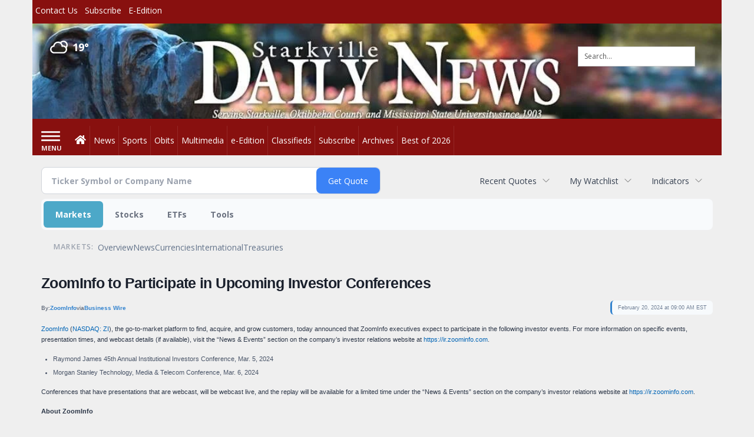

--- FILE ---
content_type: text/html; charset=UTF-8
request_url: https://business.starkvilledailynews.com/starkvilledailynews/article/bizwire-2024-2-20-zoominfo-to-participate-in-upcoming-investor-conferences
body_size: 144499
content:
<!doctype html>




        <html lang="en">
        <head><base href="https://starkvilledailynews.com" />
<link href="https://www.google.com" rel="preconnect" />
<link href="https://www.gstatic.com" rel="preconnect" crossorigin="anonymous" />
<meta name="tncms-access-version" content="" />
<meta name="keywords" content="news, local, information" />

<meta name="author" content="Starkville Daily News" />
<meta name="viewport" content="width=device-width, initial-scale=1.0, maximum-scale=1, user-scalable=0, shrink-to-fit=no" />
<meta name="apple-mobile-web-app-capable" content="yes" />
<meta name="apple-mobile-web-app-status-bar-style" content="black-translucent" />
<meta property="og:type" content="website" />
<meta property="og:url" content="https://www.starkvilledailynews.com/news/" />
<meta property="og:image" content="https://bloximages.newyork1.vip.townnews.com/starkvilledailynews.com/content/tncms/custom/image/90aa229c-d3a7-11e8-8cc9-13ed478fa184.jpg?resize=200%2C200" />
<meta property="og:image:width" content="200" />
<meta property="og:image:height" content="200" />
<meta property="og:title" content="News" />
<meta property="og:site_name" content="Starkville Daily News" />
<meta property="og:section" content="Home" />
<meta property="fb:app_id" content="911255435554198" />
<meta property="article:publisher" content="https://www.facebook.com/starkville.daily" />
<meta name="twitter:card" content="summary_large_image" />
<meta name="twitter:site" content="@StarkvilleDaily" />
<meta property="tncms:ads" content="lazyload,refresh,dmp" />
<link rel="stylesheet preload" as="style" href="https://bloximages.newyork1.vip.townnews.com/starkvilledailynews.com/shared-content/art/tncms/templates/libraries/flex/components/bootstrap/resources/styles/bootstrap.min.87df60d54091cf1e8f8173c2e568260c.css"/>
<link rel="stylesheet preload" as="style" href="https://bloximages.newyork1.vip.townnews.com/starkvilledailynews.com/shared-content/art/tncms/templates/libraries/flex/components/template/resources/styles/layout.5efa00a146835b5b9c033d7039fbe8c5.css"/>
<link rel="stylesheet preload" as="style" href="https://bloximages.newyork1.vip.townnews.com/starkvilledailynews.com/shared-content/art/tncms/templates/libraries/flex/components/themes/resources/styles/theme-basic.7fe92e6efd905ab9f8cd307568b298f3.css"/>
<link rel="stylesheet" href="https://fonts.googleapis.com/css?family=Droid+Serif:300,400,600,700|Open+Sans:400,700,600"/>
<link rel="stylesheet preload" as="style" href="https://bloximages.newyork1.vip.townnews.com/starkvilledailynews.com/shared-content/art/tncms/templates/libraries/flex/components/block/resources/styles/flex-utility-text-promo.945a2efac4892ce469180c513f411107.css"/>
<link rel="stylesheet preload" as="style" href="https://bloximages.newyork1.vip.townnews.com/starkvilledailynews.com/shared-content/art/tncms/templates/libraries/flex/components/block/resources/styles/flex-classifieds-bulletins.a78f8be1f6e0dabcb5acb9a8939501f8.css"/>
<style>/*<![CDATA[*/ .grecaptcha-badge { visibility: hidden; } #user-controls-699836 .user-controls .dropdown-menu > li > a { padding: 5px 20px; } #user-controls-699836 .tn-user-screenname, #user-controls-699836 .large-user-controls .user-welcome { padding: 0 5px; max-width: 75px; text-overflow: ellipsis; white-space: nowrap; overflow: hidden; } #user-controls-699836 .large-user-controls .user-welcome { padding:0; max-width: 100%; font-weight: bold; } #user-controls-699836 .dropdown-signup { font-size: 12px; } #user-controls-699836 .large-user-controls .tn-user-screenname { padding: 0; } #user-controls-699836 .large-user-avatar { margin-right: 10px; } #user-controls-699836 .large-user-controls { font-size: 12px; } #user-controls-699836 .logout-btn { cursor: pointer; } #user-controls-699836 .login-btn { color: #fff!important; } #block-699832 .search-spinner { position: absolute; } #block-699832 .input-group-btn:last-child > .btn, .input-group-btn:last-child > .btn-group { margin-left: 0; } #site-search-699832-dropdown .dropdown-menu { padding: 15px; width: 400px; font-weight: normal; } @media screen and (max-width: 991px) { #site-search-699832-dropdown .dropdown-toggle { display: none; } #main-navigation .navbar-left { clear: both; } #site-search-699832-dropdown .pull-right { float: none!important; } #site-search-699832-dropdown .dropdown-menu { display: block; position: static; float: none; width: auto; margin-top: 0; background-color: transparent; border: 0; box-shadow: none; border-radius: 0; border-bottom: 1px solid rgba(0,0,0,0.1); } } #weather-699837 .list-unstyled { margin: 0; } #weather-699837 span { display: block; } #weather-699837 .forecast-link a { padding: 8px; margin-top: -10px; } #weather-699837 .icon { position: relative; } #weather-699837 .icon .tnt-svg { position: relative; font-size: 30px; margin-bottom: -6px; margin-right: 8px; margin-top: -8px; } #weather-699837 .temp { font-size: 18px; font-weight: bold; } #weather-699837 .cond { opacity: 0.7; } #weather-699837 .current-conditions { float: left; height: 24px; } #weather-699837 .dropdown-toggle { color: #fff; display: block; } #weather-699837 .weather-alert-btn { right: 0; position: absolute; margin-right: 3px; margin-top: -2px; padding: 0 2px; z-index: 1; } #weather-699837 .weather-alert-btn .tnt-svg { font-size: 12px; margin: 0; } #block-699831 .search-spinner { position: absolute; } #block-699831 .input-group-btn:last-child > .btn, .input-group-btn:last-child > .btn-group { margin-left: 0; } #site-search-699831 { margin-bottom: 0; } #site-search-699831 .site-search-form { padding: 0; } #site-search-699831 #site-search-699831-btn { outline: none; } #site-search-699831 #site-search-699831-term { border: 0; box-shadow: none; } #site-search-699831 .site-search-form { box-shadow: none; } #tncms-block-699828 .tnt-prop-img { max-width: 352px; } #user-controls-699835 .user-controls .dropdown-menu > li > a { padding: 5px 20px; } #user-controls-699835 .tn-user-screenname, #user-controls-699835 .large-user-controls .user-welcome { padding: 0 5px; max-width: 75px; text-overflow: ellipsis; white-space: nowrap; overflow: hidden; } #user-controls-699835 .large-user-controls .user-welcome { padding:0; max-width: 100%; font-weight: bold; } #user-controls-699835 .dropdown-signup { font-size: 12px; } #user-controls-699835 .large-user-controls .tn-user-screenname { padding: 0; } #user-controls-699835 .large-user-avatar { margin-right: 10px; } #user-controls-699835 .large-user-controls { font-size: 12px; } #user-controls-699835 .logout-btn { cursor: pointer; } #user-controls-699835 .login-btn { color: #fff!important; } @media screen and (min-width: 320px) { #ad-729777 { min-height: 50px; min-width: 320px; } } @media screen and (min-width: 768px) { #ad-729777 { min-height: 90px; min-width: 728px; } } @media screen and (min-width: 992px) { #ad-729777 { min-height: 90px; min-width: 728px; } } @media screen and (min-width: 1200px) { #ad-729777 { min-height: 90px; min-width: 728px; } } #block-699785 .block-title.dark > .block-title-inner > *, #block-699785.block.dark .card .content-overlay * { color: rgba(0,0,0,1); } #block-699785 .block-title.light > .block-title-inner > *, #block-699785.block.light .card .content-overlay * { color: rgba(255,255,255,1); } #block-699753 .card.showcase { border: 0; padding: 0; margin: 0; } #block-699753 .card-panel { background-color: #FFF; border-color: rgba(0,0,0,.08); } #block-699753 #card-showcase-da1df214-cb07-4752-a76d-f38bb1e6a042 .showcase-box { width: 24% } #block-699756 .card.summary { border: 0; padding: 0; margin: 0; } #block-699756 .card-panel { background-color:#FFF; border-color: rgba(0,0,0,.08); } @media screen and (min-width: 320px) { #ad-729781 { min-height: 250px; min-width: 300px; } } @media screen and (min-width: 768px) { #ad-729781 { min-height: 250px; min-width: 300px; } } @media screen and (min-width: 992px) { #ad-729781 { min-height: 250px; min-width: 300px; } } @media screen and (min-width: 1200px) { #ad-729781 { min-height: 250px; min-width: 300px; } } #block-699745 .card.summary { border: 0; padding: 0; margin: 0; } #block-699745 .card-panel { background-color: #efefef; border-color: rgba(0,0,0,.08); } #block-699784 .most-popular .tab-text { display: none; } #block-699784 .most-popular .active .tab-text { display: inline; } @media screen and (min-width: 320px) { #ad-781796 { min-height: 100px; min-width: 300px; } } @media screen and (min-width: 768px) { #ad-781796 { min-height: 100px; min-width: 300px; } } @media screen and (min-width: 992px) { #ad-781796 { min-height: 100px; min-width: 300px; } } @media screen and (min-width: 1200px) { #ad-781796 { min-height: 100px; min-width: 300px; } } @media screen and (min-width: 320px) { #ad-729783 { min-height: 250px; min-width: 300px; } } @media screen and (min-width: 768px) { #ad-729783 { min-height: 250px; min-width: 300px; } } @media screen and (min-width: 992px) { #ad-729783 { min-height: 250px; min-width: 300px; } } @media screen and (min-width: 1200px) { #ad-729783 { min-height: 250px; min-width: 300px; } } #tncms-block-699829 .tnt-prop-img { max-width: 1129px; } .follow-links-699834 li { margin-right: 1px; padding: 0; } .follow-links-699834 li a, .follow-links-699834 li a:focus, .follow-links-699834 li a:active { ; height: 36px; width: 36px; font-size: 26px; color: #fff!important; border-radius: 20px; padding:0; box-shadow: none; } .follow-links-699834 li a:hover { text-decoration: none; } .follow-links-699834 li a.fb,.follow-links-699834 li a.fb:hover { color: #fff; background-color: #3A59A5; } .follow-links-699834 li a.tw,.follow-links-699834 li a.tw:hover { color: #fff; background-color: #000; } /*]]>*/</style>
<script type="text/javascript">/*<![CDATA[*/ (function(){var tnsrc=window.location.hash.match(/[&#]tncms-source=([^&]+)/);var dl = window.dataLayer = window.dataLayer || [];dl.push({"townnews":{"product":{"software":"BLOX","version":"1.90.4"},"crm":{"group_id":370}},"tncms":{"google":{"ga4":"G-JMVK4WJGVT","ua":"UA-6352221-7"},"template":{"version":"3.155.0"},"page":{"grid":"mobile_pattern","style":"default","path":"\/news","app":"editorial","theme":"flex","skin":"flex-editorial","http_status":200},"system":{"render_time":1050},"client":{"is_bot":"no","is_gdpr":"no"}}});if (tnsrc && tnsrc[1]) {dl.push({'tncms.campaign.internal_source': tnsrc[1]});}window.addEventListener("DOMContentLoaded", function(oEvent) {var oTest = document.createElement('div');oTest.innerHTML = '&nbsp;';oTest.className = 'adsbox';document.body.appendChild(oTest);var nTimeoutID = window.setTimeout(function() {if (oTest.offsetHeight === 0) {dl.push({'event': 'tncms.ad.blocked'});}document.body.removeChild(oTest);window.clearTimeout(nTimeoutID);}, 100);});var nWidth=Math.max(document.documentElement.clientWidth, window.innerWidth || 0),aBPs=[[300,"Extra small: Most smartphones."],[768,"Small: Tablet devices."],[992,"Medium: Laptops & landscape tablets."],[1200,"Large: Desktop computers."]],i,c,aThisBP,aBP;for(i=0,c=aBPs.length;i<c;i++){aThisBP=aBPs[i];if(aBP===undefined||aThisBP[0]<=nWidth){aBP=aThisBP;}}if(aBP!==undefined){dl.push({'tncms.client.breakpoint':aBP[1]});}(function(w,d,s,l,i){w[l]=w[l]||[];w[l].push({'gtm.start':new Date().getTime(),event:'gtm.js'});var f=d.getElementsByTagName(s)[0],j=d.createElement(s),dl=l!='dataLayer'?'&l='+l:'';j.async=true;j.src='https://www.googletagmanager.com/gtm.js?id='+i+dl;f.parentNode.insertBefore(j,f);})(window,document,'script','dataLayer','GTM-PDQV3N');})(); /*]]>*/</script>
<script src="https://www.google.com/recaptcha/enterprise.js?render=6LdF3BEhAAAAAEQUmLciJe0QwaHESwQFc2vwCWqh"></script>
<script type="module" src="/shared-content/art/tncms/api/csrf.js"></script>
<script type="module" async="async" src="/shared-content/art/tncms/api/access.bc44532080f114b4be74.js"></script>
<script src="https://bloximages.newyork1.vip.townnews.com/starkvilledailynews.com/shared-content/art/tncms/templates/libraries/flex/components/jquery/resources/scripts/jquery.min.d6d18fcf88750a16d256e72626e676a6.js"></script>
<script src="/shared-content/art/tncms/user/user.js"></script>
<script src="https://bloximages.newyork1.vip.townnews.com/starkvilledailynews.com/shared-content/art/tncms/templates/libraries/flex/components/bootstrap/resources/scripts/bootstrap.min.d457560d3dfbf1d56a225eb99d7b0702.js"></script>
<script src="https://bloximages.newyork1.vip.townnews.com/starkvilledailynews.com/shared-content/art/tncms/templates/libraries/flex/components/plugins/resources/scripts/common.08a61544f369cc43bf02e71b2d10d49f.js"></script>
<script src="https://bloximages.newyork1.vip.townnews.com/starkvilledailynews.com/shared-content/art/tncms/templates/libraries/flex/components/template/resources/scripts/tnt.c7cd232a9076c196b2102839f349c060.js"></script>
<script src="https://bloximages.newyork1.vip.townnews.com/starkvilledailynews.com/shared-content/art/tncms/templates/libraries/flex/components/template/resources/scripts/application.0758030105fdd3a70dff03f4da4530e2.js"></script>
<script async="async" src="https://bloximages.newyork1.vip.townnews.com/starkvilledailynews.com/shared-content/art/tncms/templates/libraries/flex/components/block/resources/scripts/user-controls.578df3df79d812af55ab13bae47f9857.js"></script>
<script src="https://bloximages.newyork1.vip.townnews.com/starkvilledailynews.com/shared-content/art/tncms/templates/libraries/flex/components/template/resources/scripts/tnt.navigation.accessibility.7a9170240d21440159b9bd59db72933b.js"></script>
<script src="https://tagan.adlightning.com/townnews/op.js"></script>
<script async="async" src="https://securepubads.g.doubleclick.net/tag/js/gpt.js"></script>
<script>/*<![CDATA[*/ window.googletag = window.googletag || {cmd: []};
    window.gptAdSlots = window.gptAdSlots || [];

    window.__tnt = window.__tnt || {};
    __tnt.ads = __tnt.ads || {};
    __tnt.ads.dfp = __tnt.ads.dfp || {};
    __tnt.ads.dfp.dmp = __tnt.ads.dfp.dmp || {};
    __tnt.ads.dfp.dmp.audienceCheck = function(settings) {
        if (!__tnt.client.capabilities.supportsLocalStorage() || localStorage.getItem('tncms.dmp.audiences') == null) return false;
        if (settings.block && typeof settings.audience != 'undefined' && settings.audience.length > 0) {
            if (__tnt.compareArray(JSON.parse(localStorage.getItem('tncms.dmp.audiences')), settings.audience.split(','))) return true;
        } else if (typeof __tnt.ads.dfp.dmp.hideAudience != 'undefined' && __tnt.ads.dfp.dmp.hideAudience.length > 0) {
            if (__tnt.compareArray(JSON.parse(localStorage.getItem('tncms.dmp.audiences')), __tnt.ads.dfp.dmp.hideAudience)) return true;
        }
        return false;
    };

    __tnt.ads.dfp.targeting = __tnt.ads.dfp.targeting || {};

    
    __tnt.ads.dfp.targeting.k = ["news","local","information"];

    __tnt.ads.dfp.targeting.page = ["index","app-editorial"];
    __tnt.ads.dfp.templates = __tnt.ads.dfp.templates || {};
    __tnt.ads.dfp.templates = {
        cube:"https:\/\/bloximages.newyork1.vip.townnews.com\/starkvilledailynews.com\/shared-content\/art\/tncms\/templates\/libraries\/flex\/components\/ads\/resources\/scripts\/templates\/cube.a023713b7eff47127899286dc36e1970.js",
        interstitial:"https:\/\/bloximages.newyork1.vip.townnews.com\/starkvilledailynews.com\/shared-content\/art\/tncms\/templates\/libraries\/flex\/components\/ads\/resources\/scripts\/templates\/interstitial.df40f87de692498682823c6773da5459.js",
        nativeArticle:"https:\/\/bloximages.newyork1.vip.townnews.com\/starkvilledailynews.com\/shared-content\/art\/tncms\/templates\/libraries\/flex\/components\/ads\/resources\/scripts\/templates\/native-article.9b3cd3bb8591bed71346f4fe429b96dc.js",
        pageCurl:"https:\/\/bloximages.newyork1.vip.townnews.com\/starkvilledailynews.com\/shared-content\/art\/tncms\/templates\/libraries\/flex\/components\/ads\/resources\/scripts\/templates\/page-curl.ca0c1a7372c29272ef1ccf504ced01a9.js",
        parallax:"https:\/\/bloximages.newyork1.vip.townnews.com\/starkvilledailynews.com\/shared-content\/art\/tncms\/templates\/libraries\/flex\/components\/ads\/resources\/scripts\/templates\/parallax.0ce32932f3b4125f930bea8d431f8f03.js",
        paw:"https:\/\/bloximages.newyork1.vip.townnews.com\/starkvilledailynews.com\/shared-content\/art\/tncms\/templates\/libraries\/flex\/components\/ads\/resources\/scripts\/templates\/paw.9ea074ccc913cb273a4b790e1e37460a.js",
        pencil:"https:\/\/bloximages.newyork1.vip.townnews.com\/starkvilledailynews.com\/shared-content\/art\/tncms\/templates\/libraries\/flex\/components\/ads\/resources\/scripts\/templates\/pencil.2662e4159cdac4809283c5399d78644b.js",
        reveal:"https:\/\/bloximages.newyork1.vip.townnews.com\/starkvilledailynews.com\/shared-content\/art\/tncms\/templates\/libraries\/flex\/components\/ads\/resources\/scripts\/templates\/reveal.e5d561a6b71aa2730a07fa90f5f4f6d6.js",
        roller:"https:\/\/bloximages.newyork1.vip.townnews.com\/starkvilledailynews.com\/shared-content\/art\/tncms\/templates\/libraries\/flex\/components\/ads\/resources\/scripts\/templates\/roller.c699c542afb9f08b38613e8473ddf14f.js",
        slider:"https:\/\/bloximages.newyork1.vip.townnews.com\/starkvilledailynews.com\/shared-content\/art\/tncms\/templates\/libraries\/flex\/components\/ads\/resources\/scripts\/templates\/slider.015001bff591d1665c6d0ec2a888b1ca.js",
        stickyAnchor:"https:\/\/bloximages.newyork1.vip.townnews.com\/starkvilledailynews.com\/shared-content\/art\/tncms\/templates\/libraries\/flex\/components\/ads\/resources\/scripts\/templates\/sticky-anchor.fc1a4213adeec354910108f84bf0e732.js",
        video:"https:\/\/bloximages.newyork1.vip.townnews.com\/starkvilledailynews.com\/shared-content\/art\/tncms\/templates\/libraries\/flex\/components\/ads\/resources\/scripts\/templates\/video-inline.d45f12d51e6b121b88d52db2e387136f.js",
        wallpaper:"https:\/\/bloximages.newyork1.vip.townnews.com\/starkvilledailynews.com\/shared-content\/art\/tncms\/templates\/libraries\/flex\/components\/ads\/resources\/scripts\/templates\/wallpaper.dc1c1bace62343a130be3589fe0846f9.js"
    }; /*]]>*/</script>
<script src="https://config.aps.amazon-adsystem.com/configs/e42ec5cd-11f7-4d8a-a91c-74054da9c4cb"></script>
<script src="https://client.aps.amazon-adsystem.com/publisher.js"></script>
<script>/*<![CDATA[*/ const aps=((e='e42ec5cd-11f7-4d8a-a91c-74054da9c4cb')=>{(window._aps=window._aps||new Map()),_aps.has(e)||_aps.set(e,{queue:[],store:new Map([["listeners",new Map()]])});let t={accountID:e,record:function(e,t){return new Promise((r,n)=>{_aps.get(this.accountID).queue.push(new CustomEvent(e,{detail:{...t,resolve:r,reject:n}}))})},read:function(e){return this.record("bootstrap/store/willRead",{name:e}),_aps.get(this.accountID).store.get(e)},run:function(e,t){_aps.get("_system")?.store.get("listeners").has(e)?this.record(e,t):this.record("bootstrap/run/willDrop",{name:e,detail:t})},react:function(e,t){_aps.get(this.accountID).store.get("listeners").set(e,t);this.record("bootstrap/react/didExecute",{name:e})}};return t.record("bootstrap/version/declare",{version:5}),t})();((t=aps)=>{window.apstag=window.apstag||{init:function(e,r){t.record("legacy/init/enqueue",{config:e,callback:r})},fetchBids:function(e,r){t.record("legacy/fetchBids/enqueue",{bidConfig:e,callback:r})},setDisplayBids:function(){t.run("legacy/setDisplayBids/enqueue",{arguments})},targetingKeys:function(){return t.read("legacy/targetingKeys")??[]},rpa:function(e,r,n){t.record("legacy/rpa/enqueue",{tokenConfig:e,callback:r,setCookie:n})},upa:function(e,r,n){t.record("legacy/upa/enqueue",{tokenConfig:e,callback:r,setCookie:n})},dpa:function(e){t.record("legacy/dpa/enqueue",{callback:e})}};t.record("bootstrapExtAPStag/version/declare",{version:1})})(),((t=aps)=>{window.apstag={...window.apstag,queue:{push:function(e){t.record("legacy/queue/push",{callback:e})}}};t.record("bootstrapExtQueue/version/declare",{version:1})})(),((t=aps)=>{window.apstag={...window.apstag,customPlacements:function(){return{hint:function(e,r,n){t.record("customPlacement/hint/define",{id:e,isDefault:r,hintMetadata:n})},enable:function(){t.record("customPlacement/service/enable")},addEventListener:function(e,r){if("PlacementResponse"===e)t.react("customPlacement/placement/didRespond",r);else throw new Error("Unsupported event type")}}}};t.record("bootstrapExtASR/version/declare",{version:1})})(),((t=aps)=>{window.apstag={...window.apstag,nativeContent:function(){return{enable:function(){t.record("nativeCommerceAds/service/enable")},registerHook:function(e,r){if("nativeCommerceAds.updateClickUrl"===e)t.react("nativeCommerceAds/clickUrl/update",k=>({status:"completed",value:{url:r(k?.detail?.url,k?.detail?.element)}}));else throw new Error("Unsupported event type")}}}};t.record("bootstrapExtNCA/version/declare",{version:1})})();
    apstag.init({
        pubID: 'e42ec5cd-11f7-4d8a-a91c-74054da9c4cb',
        adServer: 'googletag',
        simplerGPT: true
    }); /*]]>*/</script>
<script src="https://servrapp.com/o.js?uid=a178eed47bfc90516eace045" data-moa-script=""></script>
<script>/*<![CDATA[*/ 
    googletag.cmd.push(function(){
            var adUnit = (window.frameElement && window.frameElement.getAttribute('data-gam-adunit')) ? window.frameElement.getAttribute('data-gam-adunit') : '23317403/StarkvilleBannerHome';
            var mapping = googletag.sizeMapping().addSize([320, 0], [320, 50]).addSize([768, 0], [728, 90]).addSize([992, 0], [728, 90]).addSize([1200, 0], [[728, 90], [970, 90], [970, 250]]).build();
                gptAdSlots['ad-729777'] = googletag.defineSlot(adUnit, [[320,50],[728,90],[970,90],[970,250]], 'ad-729777').defineSizeMapping(mapping).setCollapseEmptyDiv(true).addService(googletag.pubads());
                gptAdSlots['ad-729777'].setTargeting('gpid', '23317403/StarkvilleBannerHome/ad-729777');
                gptAdSlots['ad-729777'].setTargeting('pos', ['leaderboard-top']);
    });
 /*]]>*/</script>
<script async="async" src="https://bloximages.newyork1.vip.townnews.com/starkvilledailynews.com/shared-content/art/tncms/templates/libraries/flex/components/plugins/resources/scripts/sms-link.8eefede3265fd6c6de07bc0cb5f3f779.js"></script>
<script>/*<![CDATA[*/ 
    googletag.cmd.push(function(){
            var adUnit = (window.frameElement && window.frameElement.getAttribute('data-gam-adunit')) ? window.frameElement.getAttribute('data-gam-adunit') : '23317403/StarkvilleBoxHome';
            var mapping = googletag.sizeMapping().addSize([320, 0], [300, 250]).addSize([768, 0], [[300, 250], [300, 600]]).addSize([992, 0], [[300, 250], [300, 600]]).addSize([1200, 0], [[300, 250], [300, 600]]).build();
                gptAdSlots['ad-729781'] = googletag.defineSlot(adUnit, [[300,250],[300,600]], 'ad-729781').defineSizeMapping(mapping).setCollapseEmptyDiv(true).addService(googletag.pubads());
                gptAdSlots['ad-729781'].setTargeting('gpid', '23317403/StarkvilleBoxHome/ad-729781');
                gptAdSlots['ad-729781'].setTargeting('pos', ['leaderboard-top']);
    });
 /*]]>*/</script>
<script>/*<![CDATA[*/ 
    googletag.cmd.push(function(){
            var adUnit = (window.frameElement && window.frameElement.getAttribute('data-gam-adunit')) ? window.frameElement.getAttribute('data-gam-adunit') : '/23317403/StarkvilleMiniBannerNew';
            
                gptAdSlots['ad-781796'] = googletag.defineSlot(adUnit, [300, 100], 'ad-781796').setCollapseEmptyDiv(true).addService(googletag.pubads());
                gptAdSlots['ad-781796'].setTargeting('gpid', '23317403/StarkvilleMiniBannerNew/ad-781796');
    });
 /*]]>*/</script>
<script async="async" src="https://bloximages.newyork1.vip.townnews.com/starkvilledailynews.com/shared-content/art/tncms/templates/libraries/flex/components/plugins/resources/scripts/ie.grid.placement.8d31e32afeebe4520bfab9638ef91435.js"></script>
<script>/*<![CDATA[*/ 
    googletag.cmd.push(function(){
            var adUnit = (window.frameElement && window.frameElement.getAttribute('data-gam-adunit')) ? window.frameElement.getAttribute('data-gam-adunit') : '23317403/StarkvilleBottomBoxHome';
            var mapping = googletag.sizeMapping().addSize([320, 0], [300, 250]).addSize([768, 0], [[300, 250], [300, 600]]).addSize([992, 0], [[300, 250], [300, 600]]).addSize([1200, 0], [[300, 250], [300, 600]]).build();
                gptAdSlots['ad-729783'] = googletag.defineSlot(adUnit, [[300,250],[300,600]], 'ad-729783').defineSizeMapping(mapping).setCollapseEmptyDiv(true).addService(googletag.pubads());
                gptAdSlots['ad-729783'].setTargeting('gpid', '23317403/StarkvilleBottomBoxHome/ad-729783');
                gptAdSlots['ad-729783'].setTargeting('pos', ['leaderboard-top']);
    });
 /*]]>*/</script>
<script async="async" src="https://bloximages.newyork1.vip.townnews.com/starkvilledailynews.com/shared-content/art/tncms/templates/libraries/flex/components/ads/resources/scripts/vendor.taboola.0f7d1c50406b868f466f9143671a50f4.js"></script>
<script src="https://bloximages.newyork1.vip.townnews.com/starkvilledailynews.com/shared-content/art/tncms/templates/libraries/flex/components/ads/resources/scripts/tnt.ads.adverts.66a3812a7b5c12fde8cd998fd691ad7d.js"></script>
<script src="/shared-content/art/tncms/tracking.js"></script>
<script>/*<![CDATA[*/ 

    // GPP Helper Function
    __tnt.ads.dfp.getGppData = function(callback) {
        var maxRetries = 5;
        var retryDelay = 400;
        var existsRetryCount = 0;
        var readyRetryCount = 0;
        var debug = /[?&]ads_log/.test(window.location.search);
        
        function checkGppExists() {
            if (typeof __gpp !== 'function') {
                existsRetryCount++;
                if (existsRetryCount < maxRetries) {
                    if (debug) console.log('GPP CMP not available, retrying... (' + existsRetryCount + '/' + maxRetries + ')');
                    setTimeout(checkGppExists, retryDelay);
                    return;
                } else {
                    if (debug) console.log('GPP CMP not available after ' + maxRetries + ' attempts');
                    callback(null);
                    return;
                }
            }
            fetchGppData();
        }
        
        function fetchGppData() {
            try {
                __gpp('ping', function(pingData, success) {
                    if (!success || pingData.signalStatus !== 'ready') {
                        readyRetryCount++;
                        if (readyRetryCount < maxRetries) {
                            if (debug) console.log('GPP signal not ready, retrying... (' + readyRetryCount + '/' + maxRetries + ')');
                            setTimeout(fetchGppData, retryDelay);
                            return;
                        } else {
                            if (debug) console.log('GPP signal not ready after ' + maxRetries + ' attempts');
                            callback(pingData || null);
                            return;
                        }
                    }
                    callback(pingData);
                });
            } catch (error) {
                if (debug) console.log('Error getting GPP data: ' + error.message);
                callback(null);
            }
        }
        
        checkGppExists();
    };

    // Apply GPP Privacy Settings
    __tnt.ads.dfp.setPrivacySettings = function(callback) {
        __tnt.ads.dfp.getGppData(function(gppData) {
            googletag.cmd.push(function() {
                var disableTargetedAds = false;
                var debug = /[?&]ads_log/.test(window.location.search);
        
                if (gppData && gppData.parsedSections) {
                    for (var sectionName in gppData.parsedSections) {
                        var sectionData = gppData.parsedSections[sectionName];
                        if (!sectionData) continue;
                        
                        var section = sectionData[Object.keys(sectionData)[0]];
                        if (!section) continue;

                        // GDPR (tcfeuv2) - Check Purpose 4
                        if (sectionName === 'tcfeuv2') {
                            var purposes = section.Purpose && section.Purpose.Consent;
                            if (!purposes || !purposes[3]) {
                                disableTargetedAds = true;
                                break;
                            }
                        }

                        // Canada (tcfcav1) - Check Purpose 4
                        if (sectionName === 'tcfcav1') {
                            var purposes = section.PurposesExpressConsent;
                            if (!purposes || !purposes[3]) {
                                disableTargetedAds = true;
                                break;
                            }
                        }

                        // CCPA (uspv1) - Check opt-out of sale
                        if (sectionName === 'uspv1') {
                            var uspString = section.uspString || '';
                            if (uspString[2] === 'Y') {
                                disableTargetedAds = true;
                                break;
                            }
                        }

                        // US National & States - Check opt-out flags
                        var usRegex = /^(usnat|usca|usva|usco|usut|usct|usfl|usmt|usor|ustx|usde|usia|usne|usnh|usnj|ustn)$/i;
                        if (usRegex.test(sectionName)) {
                            if (section.TargetedAdvertisingOptOut === 1 || 
                                section.SaleOptOut === 1 || 
                                section.SharingOptOut === 1) {
                                disableTargetedAds = true;
                                break;
                            }
                        }
                    }
                    
                    if (debug) console.log('Disable Targeted Ads: ' + disableTargetedAds);
                } else {
                    if (debug) console.log('No GPP data available, using default privacy settings');
                }
                
                // Set privacy settings in GPT
                googletag.pubads().setPrivacySettings({
                    'restrictDataProcessing': disableTargetedAds
                });
                
                if (callback) callback();
            });
        });
    };

    // Main initialization with GPP check
    googletag.cmd.push(function() {
    
        // Targeting for client browser
        googletag.pubads().setTargeting('browser', __tnt.client.browser.name);
        
        // Targeting for schain
        googletag.pubads().setTargeting('schain', '1.0,1!bloxdigital.com,23317403,1,,,');
        // Targeting for keywords
        if (__tnt.ads.dfp.targeting) {
            for (var k in __tnt.ads.dfp.targeting) {
                if (__tnt.ads.dfp.targeting.hasOwnProperty(k)) {
                    googletag.pubads().setTargeting(k,__tnt.ads.dfp.targeting[k]);
                }
            }
        }
        
        // Viewable impression event listener
            googletag.pubads().addEventListener('impressionViewable', function(event) {
                for (var key in gptAdSlots) {
                    if (gptAdSlots[key] === event.slot && __tnt.ads.slots[key]) {
                        if (!__tnt.ads.slots[key].viewableImpression) __tnt.ads.slots[key].viewableImpression = true;
                    }
                }
            });

        // Publisher provided ID(PPID)
        if (window.localStorage) {
            var sID = window.localStorage.getItem('_us_master_id');
            if (sID) {
                if (window.dataLayer) {
                    dataLayer.push({
                        'tncms.ad.userstitch_id': sID
                    });
                }
                googletag.pubads().setPublisherProvidedId(sID);
            }
        }
        
        // Disable initial ad load for all ad variants
        googletag.pubads().disableInitialLoad();
        
        // Fetch multiple ads at the same time
        googletag.pubads().enableSingleRequest();
        
        // Enable all GPT services for all defined ad slots
        googletag.enableServices();
    });
 /*]]>*/</script>

            
            <title>News | starkvilledailynews.com - ZoomInfo to Participate in Upcoming Investor Conferences</title>
            
    <style>body { background-color: #efefef; color: #333333; }a, a:hover, .pagination>li>a, .pagination>li>a:hover, .btn-link, .dropdown-menu>li>a, blockquote, blockquote p, .asset .asset-body blockquote p { color: #222; } #main-body-container .container, #main-body-container .container_fluid, .well-main { background-color: #ffffff; } .tnt-content-width-container > * { max-width: 1140px; margin-left: auto; margin-right: auto; } #site-navbar-container, #main-navigation { background-color: #88100f; } .fixed-nav #main-navigation { background-color: #88100f !important; } #site-top-nav-container, #site-top-nav { background-color: #88100f; } #site-footer-container, #site-footer { background-color: #88100f; color: #fff; } .navbar-default .navbar-nav>li>a, .navbar-default .navbar-nav>li>a:hover, .navbar-default .navbar-nav>li>a:focus, .navbar-default .navbar-nav>.open>a, .navbar-default .navbar-nav>.open>a:hover, .navbar-default .navbar-nav>.open>a:focus, .navbar-default .navbar-nav>li>button.nav-link, .navbar-default .navbar-nav>li>button.nav-link:hover, .navbar-default .navbar-nav>li>button.nav-link:focus, .navbar-default .navbar-nav>.open>button.nav-link, .navbar-default .navbar-nav>.open>button.nav-link:hover, .navbar-default .navbar-nav>.open>button.nav-link:focus{ color: #fff; } .navbar-toggle .icon-bar { background-color: #fff !important; } .navbar-toggle .sr-only-show { color: #fff !important; } #site-top-nav .list-inline>li>a { color: #fff; } .asset .asset-body p, .asset #asset-content p { color: #444; } #site-header { background-color: #ffffff; background-size: cover; background-position: 50% 0; }@media screen and (min-width: 992px) {#site-header { background-image: url(https://bloximages.newyork1.vip.townnews.com/starkvilledailynews.com/content/tncms/custom/image/9ffc0b5a-4aa8-11eb-bd76-6b8e5835aa16.jpg) }}/* remove full span bgs */ #site-navbar-container, #site-header-container, #site-top-nav-container { background-color: transparent !important; background-image: none !important; }/* full span block region */ #main-bottom-container.container-fullscreen-region.container-fluid { padding-left: 0px !important; padding-right: 0px !important; }@media (max-width: 991px){ .navbar-default .navbar-nav .open .dropdown-menu>li>a, .navbar-default .navbar-nav .open .dropdown-menu>li>a:hover, .navbar-default .navbar-nav .open .dropdown-menu>li>a:focus { color: #fff; } }#site-top-nav .list-inline>li>a.btn:not(.btn-link) { color: #fff; }#site-copyright a, #site-footer a { color: #fff; }.search-redesign .top-breakout > .row { max-width: 1200px; }.nav-tabs>li.active>a, .nav-tabs>li.active>a:hover, .nav-tabs>li.active>a:focus { border-top-color: #88100f; }#site-header{ border-bottom: 3px solid #88100f; }#site-footer-container{ border-top: 3px solid #88100f; } .tnt-bg-accent { background-color: #88100f; } a .tnt-caret-down { color: #88100f; } .block-title .block-title-inner { border-color: #88100f; } a.thumbnail:hover, a.thumbnail:focus, a.thumbnail.active { border-color: #88100f; } .form-control:focus { border-bottom-color: #88100f; } /* CSS has moved to Site templates/Global skins/flexsystem/resources/site.css.inc.utl */ </style> <!-- site.css.inc.utl has been included. --> <!-- NOTE: anything in an include file, outside of UTL tags , will be output on the page --> <style> body {font-family:'Open Sans', sans-serif} #site-header {border-bottom: none;} #topbar-col-one {width: 70%;} #topbar-col-two {width: 30%;} #site-header .row {display: flex;align-items: center;width:100%;} #site-header .search-form-container {margin-bottom: 0;} .header-social {margin-top:10px} #masthead-col-one {width: 50%;} #masthead-col-two {width: 25%;} #masthead-col-three {width: 25%;} #main-navigation .navbar-brand img.img-responsive{max-height:65px} #main-navigation .navbar-brand{width:215px;padding-left:0;padding-right:0;margin-top:5px} .section-town-gown #main-navigation .navbar-brand img.img-responsive{width:180px !important} .section-town-gown #main-navigation .navbar-brand {width:190px !important} #navbar-collapse{margin-top:12px} .navbar-header .hamburger-desktop{margin-top:12px !important} @media (max-width: 480px) {.navbar-brand img {margin-top: -3px;max-height: 25px;}#main-navigation .navbar-brand{margin-top:0px}} #site-header {height: 162px; border-bottom: none;} #main-navigation {} .offcanvas-drawer-left {background:#5e0b0b !important} #site-navbar-container.affix {box-shadow: rgba(0, 0, 0, 0.25) 0px 10px 6px -6px;border-bottom:3px solid rgba(255,255,255,.5)} .navbar-default .navbar-nav > li > a {padding-left:6px;padding-right:5px;font-weight:normal} .navbar-default .navbar-nav > li > a:hover,.navbar-default .navbar-nav > li > a:focus,#site-top-nav-container .nav > li > a:hover,#site-top-nav-container .nav > li > a:focus{background-color: #fff;color:#88100f;} .navbar-default .navbar-nav > .open > a,.navbar-default .navbar-nav > .open > a:hover,.navbar-default .navbar-nav > .open > a:focus{background-color: #fff !important;color: #88100f !important;} #main-navigation .dropdown-menu {background-color: #fff;} #main-navigation .dropdown-menu > li > a:hover, #main-navigation .dropdown-menu > li > a:focus {background-color: #88100f;color: #fff;text-decoration: none;} #main-navigation .dropdown-menu ul#main-nav_menu-child-child > li, #main-navigation .dropdown-menu ul#main-nav_menu-child-child > li > a {background-color: #fff;color:##88100f;padding-left:4px} #main-navigation .dropdown-menu ul#main-nav_menu-child-child > li > a {color: #333} #main-navigation .dropdown-menu ul#main-nav_menu-child-child > li:hover, #main-navigation .dropdown-menu ul#main-nav_menu-child-child > li:hover a {background-color: #88100f;} #main-navigation .dropdown-menu ul#main-nav_menu-child-child > li:hover > a {color: #fff;} .navbar-default .dropdown-menu {background-color: #fff;border: 0px solid #CCC;padding-top:0;padding-bottom:0;margin-left:0 !important} .navbar-default .dropdown-menu > li > a{color:#88100f !important;line-height:23px;font-size:14px; font-weight:normal;padding-left:7px} .navbar-default .dropdown-menu > li > a:hover, .dropdown-menu > li > a:focus {background-color: #88100f;color: #fff !important;} .weather-current a:hover *{color:#88100f} @media (min-width: 992px) and (max-width: 1200px){.navbar-default .navbar-nav > li > a {font-weight: normal;padding-left:3px;padding-right:3px;font-size:12px} .navbar-default .dropdown-menu > li > a{font-size:12px; font-weight:normal;padding-left:3px} #main-navigation .navbar-brand{width:175px;padding-left:0;padding-right:0;margin-top:0px} .navbar-brand img{max-height:40px } .navbar-brand{height:52px} #navbar-collapse{margin-top:4px} .navbar-header .hamburger-desktop{margin-top:3px !important} } #main-navigation .navbar-left .dropdown-menu {padding-top:0;padding-bottom:0} #site-copyright small, #site-copyright small a {color: #fff;} #site-footer .block-title {border-bottom:1px solid rgba(255,255,255,.15)} #site-footer .block-title .block-title-inner {border: 0} #site-footer .block-title .block-title-inner *{color:#fff !important} .btn-primary {background-color: #ec971f;border-color: #d0851b;color: #fff;} .btn-primary:hover, .btn-primary:focus, .btn-primary:active, .btn-primary.active, .open > .dropdown-toggle.btn-primary {background-color: #d0851b;border-color: #ec971f;color: #fff;} .list-group-item.active, .list-group-item.active:hover, .list-group-item.active:focus {background-color: #88100f;border-color: #88100f;color: #fff;} .card-grid-increase-max-height .card .card-image .photo.layout-vertical img {max-height: 800px;} .card-grid-remove-headline .card-headline {display: none;} .card .card-image .photo.layout-vertical {background-color: #fff;} .custom-card-grid-spacing {margin-top: -20px;} #main-page-container .custom-card-grid-spacing .block {margin-bottom: 20px;} .card .card-label-section a {color: #666;} #blox-ad-position-page-curl1 {margin-bottom: 0;} .highlight-black {background: #000 none repeat scroll 0 0;padding-left: 20px;padding-right: 20px;} .highlight-black .block-title .block-title-inner {border-color: #fff;padding: 10px 20px 10px 0;} .highlight-black .block-title {border-bottom: 1px solid #3b3b3b;} .highlight-black .list-inline.block-links.pos-top a {color: #fff;} .highlight-black .block-title.light > .block-title-inner > * > small, .highlight-black .block-title.light > .block-title-inner > * > a {color: #fff;} .highlight-black .block-title.light > .block-title-inner > * {color: #fff;} .sidebar-buttons img{margin:0 auto 15px !important;display: block} .block-title *{color:#000 !important} .title-no-margin section{margin-bottom:0 !important} .block-title .block-title-inner *{font-family: 'Droid Serif', serif} .tnt-headline {font-family: 'Droid Serif',serif} .print-box .block-title{margin-bottom:0;border:0} .print-box .block-title-inner {border:0;width: 100%} .print-box .block-title-inner *{font:normal 16px 'Open Sans',sans-serif;color:#fff !important} .print-box button{float: right} .print-box{margin-top:-20px} </style>
    
        <link rel="shortcut icon" type="image/x-icon" href="https://www.starkvilledailynews.com/content/tncms/site/icon.ico" />
    
        <link rel="apple-touch-icon" href="https://bloximages.newyork1.vip.townnews.com/starkvilledailynews.com/content/tncms/custom/image/cd887d4e-d3a7-11e8-ba64-b3737ff370a5.jpg" />
    
        <link rel="dns-prefetch preconnect" href="//aax.amazon-adsystem.com">
    
        <link rel="dns-prefetch preconnect" href="//c.amazon-adsystem.com">
    
        <link rel="dns-prefetch preconnect" href="//www.google.com">
    
        <link rel="dns-prefetch preconnect" href="//adservice.google.com">
    
        <link rel="dns-prefetch preconnect" href="//securepubads.g.doubleclick.net">
    
        <link rel="dns-prefetch preconnect" href="//stats.g.doubleclick.net">
    
        <link rel="dns-prefetch preconnect" href="//tpc.googlesyndication.com">
    
        <link rel="dns-prefetch preconnect" href="//pagead2.googlesyndication.com">
    
        <link rel="dns-prefetch preconnect" href="//tagan.adlightning.com">
    
        <link rel="dns-prefetch preconnect" href="//www.googletagmanager.com">
    
        <link rel="dns-prefetch preconnect" href="//www.google-analytics.com">
    
        <link rel="dns-prefetch preconnect" href="//bcp.crwdcntrl.net">
    
        <link rel="dns-prefetch preconnect" href="//tags.crwdcntrl.net">
    <link rel="alternate" type="application/rss+xml" title="News | starkvilledailynews.com" href="http://www.starkvilledailynews.com/search/?f=rss&amp;t=article&amp;c=news&amp;l=50&amp;s=start_time&amp;sd=desc" />
    <link rel="old_canonical" href="https://www.starkvilledailynews.com/news/" />
    
            <script defer src="https://bloximages.newyork1.vip.townnews.com/starkvilledailynews.com/shared-content/art/tncms/templates/libraries/flex/components/plugins/resources/scripts/fontawesome.2d2bffd5ae1ad5a87314065b9bf6fb87.js"></script>
            <script language="javascript" type="text/javascript">
$(document).ready(function() {       
     $("body.section-users .user-register-wrapper .panel-footer.user-signup").html("<p><i class='fas tnt-user'></i> Already have an account? <a href='/users/login/?referer_url=/'>Log in here</a>.</p><p>By submitting this form, you agree to our <a href='/site/terms.html'>Terms of Use</a> and <a href='/site/terms.html'>Privacy Policy</a>.</p>");  
}); 
</script>

    <!--NATIVO SCRIPT(all pages) - added 01/24/19-->
    <script type="text/javascript" src="//s.ntv.io/serve/load.js" async></script>
    
    <!--NATIVO SCRIPT(only landing page)-->
    
    <!--/NATIVO SCRIPTS-->




        
<meta name="description" content="ZoomInfo to Participate in Upcoming Investor Conferences">
<meta name="robots" content="max-image-preview:large"><link rel="preconnect" href="https://fonts.googleapis.com">
<meta name="twitter:card" content="summary_large_image">
<meta name="twitter:title" content="ZoomInfo to Participate in Upcoming Investor Conferences">
<meta name="twitter:description" content="ZoomInfo to Participate in Upcoming Investor Conferences">
<meta name="twitter:image" content="https://mms.businesswire.com/media/20240220494664/en/1832198/22/ZoomInfo_Z_Logo.jpg"></head>
        <body class="fixed-scroll-nav app-editorial grid-mobile-pattern  section-news" data-path="/news" >
	<script type='text/javascript' src='/shared-content/art/stats/common/tracker.js'></script>
	<script type='text/javascript'>
	<!--
	if (typeof(TNStats_Tracker) !== 'undefined' && typeof(TNTracker) === 'undefined') { TNTracker = new TNStats_Tracker('www.starkvilledailynews.com'); TNTracker.trackPageView(); }
	// -->
	</script>
	<noscript><iframe src="https://www.googletagmanager.com/ns.html?id=GTM-PDQV3N&amp;townnews.product.software=BLOX&amp;townnews.product.version=1.90.4&amp;townnews.crm.group_id=370&amp;tncms.google.ga4=G-JMVK4WJGVT&amp;tncms.google.ua=UA-6352221-7&amp;tncms.template.version=3.155.0&amp;tncms.page.grid=mobile_pattern&amp;tncms.page.style=default&amp;tncms.page.path=%2Fnews&amp;tncms.page.app=editorial&amp;tncms.page.theme=flex&amp;tncms.page.skin=flex-editorial&amp;tncms.page.http_status=200&amp;tncms.system.render_time=1050&amp;tncms.client.is_bot=no&amp;tncms.client.is_gdpr=no&amp;tncms.client.noscript=yes" height="0" width="0" style="display:none;visibility:hidden"></iframe></noscript>
        <a href="#main-page-container" class="sr-only" onclick="document.getElementById('main-page-container').scrollIntoView(); return false">Skip to main content</a><div id="fb-root"></div>
        
        
        
        <script>
            $(function(){
                var bloxServiceIDs = [];
                var bloxUserServiceIds = [];
                var dataLayer = window.dataLayer || [];

                
                bloxServiceIDs.push();
                

                if (__tnt.user.services){
                    var bloxUserServiceIDs = __tnt.user.services.replace('%2C',',').split(',');
                }

                // GTM tncms.subscription.paid_access_service_ids
                if(bloxServiceIDs){
                    dataLayer.push({'tncms':{'subscription':{'access_service_ids':bloxServiceIDs.toString()}}});
                }

                // GTM tncms.subscrption.user_service_ids
                if(bloxUserServiceIDs){
                    dataLayer.push({'tncms':{'subscription':{'user_service_ids':bloxUserServiceIDs.toString()}}});
                }
            });
        </script>
        
        <div id="site-container">
    
        
            <aside class="hidden-print offcanvas-drawer offcanvas-drawer-left" aria-label="Left Main Menu" aria-expanded="false" tabindex="-1" >
                <div id="tncms-region-mobile-nav-top-left-region" class="tncms-region "><div id="tncms-block-699836" class="tncms-block hidden-md hidden-lg"><div id="user-controls-699836" class="user-controls show-onload clearfix default"><div class="large-user-avatar pull-left">
            <div class="tn-user-avatar pull-left"><!-- user avatar --></div>
        </div>
        <div class="large-user-controls pull-left">
            <div class="user-welcome">Welcome, <span class="tn-user-screenname">Guest</span></div><div class="not-logged-in">
        <ul class="list-inline"><li>
                    <a href="https://www.starkvilledailynews.com/users/signup/?referer_url=https%3A%2F%2Fwww.starkvilledailynews.com%2Fnews%2F" class=" user-control-link" rel="nofollow">
                        Sign Up
                    </a>
                </li><li>
                    <a href="https://www.starkvilledailynews.com/users/login/?referer_url=https%3A%2F%2Fwww.starkvilledailynews.com%2Fnews%2F" class=" user-control-link" rel="nofollow">
                        Log In
                    </a></li>
        </ul>
    </div>

    <div class="logged-in">
        
            <div class="hide show-offcanvas">
                <ul class="list-inline">
                    <li><a href="https://www.starkvilledailynews.com/users/admin/" rel="nofollow">Dashboard</a></li>
                    <li><a class="logout-btn" onclick="document.getElementById('user-logout-form-699836').submit(); return false;" rel="nofollow"> Logout</a></li>
                </ul>
            </div>
        
        
        <ul class="hide-offcanvas list-inline">
            <li class="dropdown pull-right">
                
                <a class="dropdown-toggle  user-dropdown" data-toggle="dropdown" data-hover="dropdown" data-hover-delay="250"><span class="user-control-link">My Account</span>
                    <b class="caret user-control-link"></b>
                </a>
                <ul class="dropdown-menu dropdown-menu-right" role="menu">
                    <li role="presentation" class="dropdown-header">My Account</li>
                    <li role="menuitem"><a href="https://www.starkvilledailynews.com/users/admin/" rel="nofollow"><i class="fas tnt-tachometer-alt tnt-fw"></i> Dashboard</a></li>
                    <li role="menuitem"><a class="tn-user-profile-url" href="" data-app="https://www.starkvilledailynews.com/users/"><i class="fas tnt-user tnt-fw"></i> Profile</a></li>
                    <li role="menuitem"><a href="https://www.starkvilledailynews.com/users/admin/list/" rel="nofollow"><i class="fas tnt-bookmark tnt-fw"></i> Saved items</a></li>
                    <li role="separator" class="divider"></li>
                    <li role="menuitem">
                        <a class="logout-btn" onclick="document.getElementById('user-logout-form-699836').submit(); return false;" rel="nofollow">
                        <i class="fas tnt-sign-out-alt tnt-fw"></i> Logout
                        </a>
                    </li>
                </ul>
            </li>
        </ul>
    </div>
</div>

    </div>

<form method="post" action="https://www.starkvilledailynews.com/users/logout/" id="user-logout-form-699836"><input type="hidden" name="referer_url" value="https://www.starkvilledailynews.com/news/"><input type="submit" name="logout" value="Logout" class="hide">
</form></div><div id="tncms-block-699832" class="tncms-block hidden-md hidden-lg"><ul id="site-search-699832-dropdown" class="hidden-print nav navbar-nav navbar-right ">
        <li class="search-form-dropdown dropdown">
            <a  onclick="javascript:void(0); return false;"  class="dropdown-toggle" data-hover="dropdown" data-hover-delay="250" data-toggle="dropdown" aria-label="Search">
                <span class="fas tnt-search"></span>
            </a>
            <ul class="dropdown-menu">
                <li><form id="site-search-699832" aria-label="Site search" action="/search/" method="GET" >
    <input type="hidden" name="l" value="25">
    
        
        <input type="hidden" name="sort" value="relevance">
    
    
    
    
    <input type="hidden" name="f" value="html">
    
        
        <input type="hidden" name="t" value="article,video,youtube,collection">
    
    <input type="hidden" name="app" value="editorial">
    <input type="hidden" name="nsa" value="eedition">
    <div id="site-search-form-699832" class="site-search-form input-group default normal ">
        <label for="site-search-699832-term" class="sr-only">Site search</label>
        <input id="site-search-699832-term" name="q" title="Site search" type="text" placeholder="Search..." class="form-control" autocomplete="off">
        <input type="submit" class="hide" value="Search">
        <span class="input-group-btn">
            <button id="site-search-699832-btn" class="btn btn-primary" aria-label="Submit Site Search" type="submit">
                
	                <span class="hidden-xl hidden-lg hidden-md fas tnt-search"></span>
	            
                <span id="site-search-button-699832" class="hidden-xs hidden-sm ">Search</span>
            </button>
        </span>
    </div>
    <div class="clearfix"></div>
</form></ul>
        </li>
    </ul>
</div></div>
                <div id="tncms-region-nav-mobile-nav-left" class="tncms-region-nav"><div id="mobile-nav-left_menu" class="panel-group nav navbar-nav" role="tablist" aria-hidden="true"><div class="panel panel-default">
                    <div class="panel-heading" role="tab">
                        <div class="panel-title"><span tabindex="-1" aria-hidden="true" data-toggle="collapse" class="expand-children collapsed pull-right" aria-expanded="false" aria-controls="mobile-nav-left_menu-child-1" data-target="#mobile-nav-left_menu-child-1">
                                    <i class="fas tnt-chevron-down"></i>
                                </span><a tabindex="-1" aria-hidden="true" href="/"  class="nav-link tnt-section-home ">Home</a>
                        </div>
                    </div><ul id="mobile-nav-left_menu-child-1" class="collapse nav navbar-nav"><li>
                                    <a tabindex="-1" aria-hidden="true" href="/site/about.html"  class="nav-link tnt-section-about-us">About Us</a>
                                </li><li>
                                    <a tabindex="-1" aria-hidden="true" href="/site/contact.html"  class="nav-link tnt-section-contact-us">Contact Us</a>
                                </li><li>
                                    <a tabindex="-1" aria-hidden="true" href="http://argent-digital.com/"  target="_blank" rel="noopener" class="nav-link tnt-section-advertise">Advertise</a>
                                </li><li>
                                    <a tabindex="-1" aria-hidden="true" href="/site/terms.html"  class="nav-link tnt-section-terms-and-conditions">Terms and Conditions</a>
                                </li><li>
                                    <a tabindex="-1" aria-hidden="true" href="/site/privacy.html"  class="nav-link tnt-section-privacy-policy">Privacy Policy</a>
                                </li><li>
                                    <a tabindex="-1" aria-hidden="true" href="/site/delivery.html"  class="nav-link tnt-section-home-delivery">Home Delivery</a>
                                </li><li>
                                    <a tabindex="-1" aria-hidden="true" href="/site/forms/subscription_services"  class="nav-link tnt-section-subscription-services">Subscription Services</a>
                                </li><li>
                                    <a tabindex="-1" aria-hidden="true" href="/place_an_ad/"  class="nav-link tnt-section-place-an-ad">Place an Ad</a>
                                </li><li>
                                    <a tabindex="-1" aria-hidden="true" href="https://new.evvnt.com/?with_navbar&amp;force_snap_sell&amp;partner=STARKVILLEDAILYNEWS&amp;publisher_url:starkvilledailynews.com#/quick"  target="_blank" rel="noopener" class="nav-link tnt-section-promote-your-event">Promote Your Event</a>
                                </li><li>
                                    <a tabindex="-1" aria-hidden="true" href="/weather/"  class="nav-link tnt-section-local-weather">Local Weather</a>
                                </li></ul></div><div class="panel panel-default">
                    <div class="panel-heading" role="tab">
                        <div class="panel-title"><a tabindex="-1" aria-hidden="true" href="/news/"  class="nav-link tnt-section-news ">News</a>
                        </div>
                    </div></div><div class="panel panel-default">
                    <div class="panel-heading" role="tab">
                        <div class="panel-title"><a tabindex="-1" aria-hidden="true" href="/sports/"  class="nav-link tnt-section-sports ">Sports</a>
                        </div>
                    </div></div><div class="panel panel-default">
                    <div class="panel-heading" role="tab">
                        <div class="panel-title"><a tabindex="-1" aria-hidden="true" href="https://www.legacy.com/obituaries/starkvilledailynews/"  target="_blank" rel="noopener" class="nav-link tnt-section-obits ">Obits</a>
                        </div>
                    </div></div><div class="panel panel-default">
                    <div class="panel-heading" role="tab">
                        <div class="panel-title"><span tabindex="-1" aria-hidden="true" data-toggle="collapse" class="expand-children collapsed pull-right" aria-expanded="false" aria-controls="mobile-nav-left_menu-child-5" data-target="#mobile-nav-left_menu-child-5">
                                    <i class="fas tnt-chevron-down"></i>
                                </span><a tabindex="-1" aria-hidden="true" href="/multimedia/"  class="nav-link tnt-section-multimedia ">Multimedia</a>
                        </div>
                    </div><ul id="mobile-nav-left_menu-child-5" class="collapse nav navbar-nav"><li>
                                    <a tabindex="-1" aria-hidden="true" href="/multimedia/photo_galleries/"  class="nav-link tnt-section-photo-galleries">Photo Galleries</a>
                                </li><li>
                                    <a tabindex="-1" aria-hidden="true" href="/multimedia/video_gallery/"  class="nav-link tnt-section-videos">Videos</a>
                                </li></ul></div><div class="panel panel-default">
                    <div class="panel-heading" role="tab">
                        <div class="panel-title"><a tabindex="-1" aria-hidden="true" href="/eedition/"  class="nav-link tnt-section-e-edition ">e-Edition</a>
                        </div>
                    </div></div><div class="panel panel-default">
                    <div class="panel-heading" role="tab">
                        <div class="panel-title"><span tabindex="-1" aria-hidden="true" data-toggle="collapse" class="expand-children collapsed pull-right" aria-expanded="false" aria-controls="mobile-nav-left_menu-child-7" data-target="#mobile-nav-left_menu-child-7">
                                    <i class="fas tnt-chevron-down"></i>
                                </span><a tabindex="-1" aria-hidden="true" href="/classifieds/"  class="nav-link tnt-section-classifieds ">Classifieds</a>
                        </div>
                    </div><ul id="mobile-nav-left_menu-child-7" class="collapse nav navbar-nav"><li>
                                    <a tabindex="-1" aria-hidden="true" href="/classifieds/housing/sale"  class="nav-link tnt-section-real-estate">Real Estate</a>
                                </li><li>
                                    <a tabindex="-1" aria-hidden="true" href="/classifieds/housing/rent"  class="nav-link tnt-section-property-for-rent">Property For Rent</a>
                                </li><li>
                                    <a tabindex="-1" aria-hidden="true" href="/classifieds/vehicle"  class="nav-link tnt-section-cars-vehicles">Cars & Vehicles</a>
                                </li><li>
                                    <a tabindex="-1" aria-hidden="true" href="/classifieds/job"  class="nav-link tnt-section-jobs">Jobs</a>
                                </li><li>
                                    <a tabindex="-1" aria-hidden="true" href="/classifieds/sale"  class="nav-link tnt-section-items-for-sale">Items For Sale</a>
                                </li><li>
                                    <a tabindex="-1" aria-hidden="true" href="/classifieds/sale/pet"  class="nav-link tnt-section-pets">Pets</a>
                                </li><li>
                                    <a tabindex="-1" aria-hidden="true" href="/classifieds/sale/sale"  class="nav-link tnt-section-auctions-estate-garage-sales">Auctions, Estate & Garage Sales</a>
                                </li><li>
                                    <a tabindex="-1" aria-hidden="true" href="/classifieds/service"  class="nav-link tnt-section-services">Services</a>
                                </li><li>
                                    <a tabindex="-1" aria-hidden="true" href="/classifieds/community"  class="nav-link tnt-section-community">Community</a>
                                </li><li>
                                    <a tabindex="-1" aria-hidden="true" href="/classifieds/personals"  class="nav-link tnt-section-personals">Personals</a>
                                </li><li>
                                    <a tabindex="-1" aria-hidden="true" href="/place_an_ad/"  class="nav-link tnt-section-place-an-ad">Place An Ad</a>
                                </li></ul></div><div class="panel panel-default">
                    <div class="panel-heading" role="tab">
                        <div class="panel-title"><a tabindex="-1" aria-hidden="true" href="/site/forms/subscription_services"  class="nav-link tnt-section-subscribe ">Subscribe</a>
                        </div>
                    </div></div><div class="panel panel-default">
                    <div class="panel-heading" role="tab">
                        <div class="panel-title"><a tabindex="-1" aria-hidden="true" href="https://starkvilledailynews.newsbank.com"  target="_blank" rel="noopener" class="nav-link tnt-section-archives ">Archives</a>
                        </div>
                    </div></div><div class="panel panel-default">
                    <div class="panel-heading" role="tab">
                        <div class="panel-title"><a tabindex="-1" aria-hidden="true" href="/bestof2026/"  class="nav-link tnt-section-best-of-2026 ">Best of 2026</a>
                        </div>
                    </div></div></div></div>
                
                
                <div id="tncms-region-mobile-nav-bottom-left-region" class="tncms-region "></div>
            </aside>
        
        

        <div class="offcanvas-inner">
            <div class="offcanvas-close-btn"></div>
    
    
    
    
    <div id="tncms-region-global-skyline" class="tncms-region "></div>
    

    
        <div id="site-top-nav-container" class="hidden-sm hidden-xs hidden-print">
            <header id="site-top-nav" class="container">
                <div class="row">
                    <div id="topbar-col-one" class="col-md-6 col-sm-6"><div id="tncms-region-topbar-col-one" class="tncms-region "></div><div id="tncms-region-nav-topbar-col-one-nav" class="tncms-region-nav"><ul id="topbar-col-one-nav_menu" class="list-inline nav-list"><li>
                <a class="nav-link    tnt-section-contact-us"  href="/site/contact.html"  tabindex="0" >
                    <span class="nav-label ">Contact Us</span>
                </a></li><li>
                <a class="nav-link    tnt-section-subscribe"  href="/site/forms/subscription_services/"  tabindex="0" >
                    <span class="nav-label ">Subscribe</span>
                </a></li><li>
                <a class="nav-link    tnt-section-e-edition"  href="https://starkvilledailynews.pressreader.com/starkville-daily-news"  target="_blank" rel="noopener" tabindex="0" >
                    <span class="nav-label ">E-Edition</span>
                </a></li></ul></div></div>
    <div id="topbar-col-two" class="col-md-6 col-sm-6"><div id="tncms-region-topbar-col-two" class="tncms-region "></div></div>
                </div>
            </header>
        </div>
    

    
        <div id="site-header-container" class="hidden-sm hidden-xs hidden-print">
            <header id="site-header" class="container" role="banner">
                
                <div class="row">
                    <div id="masthead-full-top" class="col-lg-12"><div id="tncms-region-masthead-full-top" class="tncms-region "><div id="tncms-block-699837" class="tncms-block"><div id="weather-699837" class="weather-current size-nav pull-left">
    <ul class="nav navbar-nav navbar-right">
        <li class="current-conditions ">
            <a href="/weather/?weather_zip=39759" class="dropdown-toggle"  aria-label="Weather">
                <span class="icon pull-left">
                    
                    <span class="fas tnt-wi-night-cloudy"></span>
                </span>
                <span class="pull-left temp-desc nav">
                    <span class="temp">19&deg;</span>
                    
                </span>
                <span class="clearfix"></span>
            </a>
            
        </li>
    </ul>
</div>
</div></div></div>
                </div>
                <div class="row">
                    
                    <div id="masthead-col-one" class="col-md-3 col-sm-3"><div id="tncms-region-masthead-col-one" class="tncms-region "></div></div>
    <div id="masthead-col-two" class="col-md-3 col-sm-3"><div id="tncms-region-masthead-col-two" class="tncms-region "></div></div>
    <div id="masthead-col-three" class="col-md-3 col-sm-3"><div id="tncms-region-masthead-col-three" class="tncms-region "></div></div>
     <div id="masthead-col-four" class="col-md-3 col-sm-3"><div id="tncms-region-masthead-col-four" class="tncms-region "><div id="tncms-block-699831" class="tncms-block"><section id="block-699831" class="block emphasis-h3   " >
    <div class="clearfix"></div>
    <div id="search-form-699831" class="search-form-container card clearfix text-center hidden-print ">
    <form id="site-search-699831" aria-label="Site search" action="/search/" method="GET" >
    <input type="hidden" name="l" value="25">
    
        
        <input type="hidden" name="sort" value="relevance">
    
    
    
    
    <input type="hidden" name="f" value="html">
    
        
        <input type="hidden" name="t" value="article,video,youtube,collection">
    
    <input type="hidden" name="app" value="editorial">
    <input type="hidden" name="nsa" value="eedition">
    <div id="site-search-form-699831" class="site-search-form input-group pull-right input-group-sm form-control">
        <label for="site-search-699831-term" class="sr-only">Site search</label>
        <input id="site-search-699831-term" name="q" title="Site search" type="text" placeholder="Search..." class="form-control" autocomplete="off">
        <input type="submit" class="hide" value="Search">
        <span class="input-group-btn">
            <button id="site-search-699831-btn" class="btn btn-link" aria-label="Submit Site Search" type="submit">
                
                <span id="site-search-button-699831" class="hidden-xs hidden-sm sr-only">Search</span>
            </button>
        </span>
    </div>
    <div class="clearfix"></div>
</form>
        
        
        <div class="clearfix"></div>
    </div>
    </section></div></div></div>
                </div>
                <div class="row">
                    <div id="masthead-full-bottom" class="col-lg-12"><div id="tncms-region-masthead-full-bottom" class="tncms-region "></div></div>
                </div>
                
            </header>
        </div>
    

    
    
        <div id="site-navbar-container" class="hidden-print affix-top">
            
            <nav id="main-navigation" aria-label="Main" class="navbar yamm navbar-default container navbar-static">
                
                
                <div class="navbar-header">
                    
                    
                        <button type="button" class=" hamburger-desktop  navbar-toggle pull-left" data-toggle="offcanvas" data-target="left" aria-label="Left Main Menu" aria-expanded="false">
                            <span class="icon-bar"></span>
                            <span class="icon-bar"></span>
                            <span class="icon-bar"></span>
                            <span class="visible-lg visible-md sr-only-show">Menu</span>
                        </button>
                         
                    
                    

                    
                        <div class="navbar-brand hidden-md hidden-lg pos_left">
                            
                                <div id="tncms-region-main-nav-brand" class="tncms-region "><div id="tncms-block-699828" class="tncms-block site-logo"><section id="block-699828" class="block emphasis-h3   " ><div class="block"><a href="/" rel="nofollow"  >
            <img 
                
                src="[data-uri]" 
                data-srcset="https://bloximages.newyork1.vip.townnews.com/starkvilledailynews.com/content/tncms/custom/image/c5a751c6-2beb-11e9-a9f4-27b979e2b8e8.png?resize=150%2C26 150w, https://bloximages.newyork1.vip.townnews.com/starkvilledailynews.com/content/tncms/custom/image/c5a751c6-2beb-11e9-a9f4-27b979e2b8e8.png?resize=200%2C35 200w, https://bloximages.newyork1.vip.townnews.com/starkvilledailynews.com/content/tncms/custom/image/c5a751c6-2beb-11e9-a9f4-27b979e2b8e8.png?resize=225%2C40 225w, https://bloximages.newyork1.vip.townnews.com/starkvilledailynews.com/content/tncms/custom/image/c5a751c6-2beb-11e9-a9f4-27b979e2b8e8.png?resize=300%2C53 300w, https://bloximages.newyork1.vip.townnews.com/starkvilledailynews.com/content/tncms/custom/image/c5a751c6-2beb-11e9-a9f4-27b979e2b8e8.png 400w" 
                data-sizes="auto" 
                class=" img-responsive lazyload tnt-prop-img"
                width="352"
                height="62"
                alt=""
                aria-hidden="true"></a></div></section></div></div>
                            
                        </div>
                    

                    
                </div>

                
                    <div id="navbar-collapse" class="navbar-collapse collapse">
                        
                            <div class="pull-right">
                                <div id="tncms-region-main-nav-right-region" class="tncms-region "><div id="tncms-block-699835" class="tncms-block"><div id="user-controls-699835" class="user-controls show-onload clearfix pull-right"><div class="not-logged-in">
        <ul class="nav navbar-nav navbar-right"><li><a  onclick="javascript:void(0); return false;"  data-toggle="dropdown" data-hover="dropdown" data-hover-delay="250" class="user-control-link" rel="nofollow">
                        <span class="fas tnt-user"></span>
                        <span class="sr-only">Open user controls</span>
                    </a>
                    <ul class="dropdown-menu dropdown-menu-right" role="menu">
                        <li>
                            <div style="width: 300px; padding: 15px">
                                <div class="row padding-bottom">
                                    <div class="col-md-12">
                                        <h4>Log In Using Your Account</h4>
                                        <a role="menuitem" class="btn btn-block btn-primary" href="https://www.starkvilledailynews.com/users/login/?referer_url=https%3A%2F%2Fwww.starkvilledailynews.com%2Fnews%2F" rel="nofollow">Log In</a>
                                    </div>
                                </div>
                                <div class="row">
                                    <div class="col-md-12">
                                        <div class="dropdown-signup"><strong>Don't have an account?</strong> <a role="menuitem" href="https://www.starkvilledailynews.com/users/signup/?referer_url=https%3A%2F%2Fwww.starkvilledailynews.com%2Fnews%2F" rel="nofollow">Sign Up Today</a></div>
                                    </div>
                                </div>
                            </div>
                        </li>
                    </ul>
                </li>
        </ul>
    </div>

    <div class="logged-in">
        
        
        <ul class="nav navbar-nav navbar-right">
            <li class="dropdown pull-right">
                
                <a class="dropdown-toggle  user-dropdown" data-toggle="dropdown" data-hover="dropdown" data-hover-delay="250"><div class="tn-user-avatar pull-left"><!-- user avatar --></div><b class="caret user-control-link"></b>
                </a>
                <ul class="dropdown-menu dropdown-menu-right" role="menu">
                    <li role="presentation" class="dropdown-header">My Account</li>
                    <li role="menuitem"><a href="https://www.starkvilledailynews.com/users/admin/" rel="nofollow"><i class="fas tnt-tachometer-alt tnt-fw"></i> Dashboard</a></li>
                    <li role="menuitem"><a class="tn-user-profile-url" href="" data-app="https://www.starkvilledailynews.com/users/"><i class="fas tnt-user tnt-fw"></i> Profile</a></li>
                    <li role="menuitem"><a href="https://www.starkvilledailynews.com/users/admin/list/" rel="nofollow"><i class="fas tnt-bookmark tnt-fw"></i> Saved items</a></li>
                    <li role="separator" class="divider"></li>
                    <li role="menuitem">
                        <a class="logout-btn" onclick="document.getElementById('user-logout-form-699835').submit(); return false;" rel="nofollow">
                        <i class="fas tnt-sign-out-alt tnt-fw"></i> Logout
                        </a>
                    </li>
                </ul>
            </li>
        </ul>
    </div>
</div>

<form method="post" action="https://www.starkvilledailynews.com/users/logout/" id="user-logout-form-699835"><input type="hidden" name="referer_url" value="https://www.starkvilledailynews.com/news/"><input type="submit" name="logout" value="Logout" class="hide">
</form></div><div id="tncms-block-700648" class="tncms-block"></div></div>
                                
                            </div>
                        
                        <div class="navbar-left">
                            <div id="tncms-region-nav-main-nav" class="tncms-region-nav"><ul id="main-nav_menu" class="nav navbar-nav"><li class="dropdown" aria-expanded="false">
                <a class="nav-link   nav-home dropdown-toggle  tnt-section-home"  data-toggle="dropdown" data-target="#" data-hover="dropdown" data-hover-delay="250"  href="/"  tabindex="0" >
                    <span class="nav-icon fas tnt-home tnt-fw"></span> <span class="nav-label sr-only">Home</span>
                </a><ul id="main-nav_menu-child-1" class="dropdown-menu"><li>
                <a class="nav-link    tnt-section-about-us"  href="/site/about.html"  tabindex="0" >
                    <span class="nav-label ">About Us</span>
                </a></li><li>
                <a class="nav-link    tnt-section-contact-us"  href="/site/contact.html"  tabindex="0" >
                    <span class="nav-label ">Contact Us</span>
                </a></li><li>
                <a class="nav-link    tnt-section-advertise"  href="http://argent-digital.com/"  target="_blank" rel="noopener" tabindex="0" >
                    <span class="nav-label ">Advertise</span>
                </a></li><li>
                <a class="nav-link    tnt-section-terms-and-conditions"  href="/site/terms.html"  tabindex="0" >
                    <span class="nav-label ">Terms and Conditions</span>
                </a></li><li>
                <a class="nav-link    tnt-section-privacy-policy"  href="/site/privacy.html"  tabindex="0" >
                    <span class="nav-label ">Privacy Policy</span>
                </a></li><li>
                <a class="nav-link    tnt-section-home-delivery"  href="/site/delivery.html"  tabindex="0" >
                    <span class="nav-label ">Home Delivery</span>
                </a></li><li>
                <a class="nav-link    tnt-section-subscription-services"  href="/site/forms/subscription_services"  tabindex="0" >
                    <span class="nav-label ">Subscription Services</span>
                </a></li><li>
                <a class="nav-link    tnt-section-place-an-ad"  href="/place_an_ad/"  tabindex="0" >
                    <span class="nav-label ">Place an Ad</span>
                </a></li><li>
                <a class="nav-link    tnt-section-promote-your-event"  href="https://new.evvnt.com/?with_navbar&amp;force_snap_sell&amp;partner=STARKVILLEDAILYNEWS&amp;publisher_url:starkvilledailynews.com#/quick"  target="_blank" rel="noopener" tabindex="0" >
                    <span class="nav-label ">Promote Your Event</span>
                </a></li><li>
                <a class="nav-link    tnt-section-local-weather"  href="/weather/"  tabindex="0" >
                    <span class="nav-label ">Local Weather</span>
                </a></li></ul></li><li>
                <a class="nav-link    tnt-section-news"  href="/news/"  tabindex="0" >
                    <span class="nav-label ">News</span>
                </a></li><li>
                <a class="nav-link    tnt-section-sports"  href="/sports/"  tabindex="0" >
                    <span class="nav-label ">Sports</span>
                </a></li><li>
                <a class="nav-link    tnt-section-obits"  href="https://www.legacy.com/obituaries/starkvilledailynews/"  target="_blank" rel="noopener" tabindex="0" >
                    <span class="nav-label ">Obits</span>
                </a></li><li class="dropdown" aria-expanded="false">
                <a class="nav-link   dropdown-toggle  tnt-section-multimedia"  data-toggle="dropdown" data-target="#" data-hover="dropdown" data-hover-delay="250"  href="/multimedia/"  tabindex="0" >
                    <span class="nav-label ">Multimedia</span>
                </a><ul id="main-nav_menu-child-5" class="dropdown-menu"><li>
                <a class="nav-link    tnt-section-photo-galleries"  href="/multimedia/photo_galleries/"  tabindex="0" >
                    <span class="nav-label ">Photo Galleries</span>
                </a></li><li>
                <a class="nav-link    tnt-section-videos"  href="/multimedia/video_gallery/"  tabindex="0" >
                    <span class="nav-label ">Videos</span>
                </a></li></ul></li><li>
                <a class="nav-link    tnt-section-e-edition"  href="/eedition/"  tabindex="0" >
                    <span class="nav-label ">e-Edition</span>
                </a></li><li class="dropdown" aria-expanded="false">
                <a class="nav-link   dropdown-toggle  tnt-section-classifieds"  data-toggle="dropdown" data-target="#" data-hover="dropdown" data-hover-delay="250"  href="/classifieds/"  tabindex="0" >
                    <span class="nav-label ">Classifieds</span>
                </a><ul id="main-nav_menu-child-7" class="dropdown-menu"><li>
                <a class="nav-link    tnt-section-real-estate"  href="/classifieds/housing/sale"  tabindex="0" >
                    <span class="nav-label ">Real Estate</span>
                </a></li><li>
                <a class="nav-link    tnt-section-property-for-rent"  href="/classifieds/housing/rent"  tabindex="0" >
                    <span class="nav-label ">Property For Rent</span>
                </a></li><li>
                <a class="nav-link    tnt-section-cars-vehicles"  href="/classifieds/vehicle"  tabindex="0" >
                    <span class="nav-label ">Cars & Vehicles</span>
                </a></li><li>
                <a class="nav-link    tnt-section-jobs"  href="/classifieds/job"  tabindex="0" >
                    <span class="nav-label ">Jobs</span>
                </a></li><li>
                <a class="nav-link    tnt-section-items-for-sale"  href="/classifieds/sale"  tabindex="0" >
                    <span class="nav-label ">Items For Sale</span>
                </a></li><li>
                <a class="nav-link    tnt-section-pets"  href="/classifieds/sale/pet"  tabindex="0" >
                    <span class="nav-label ">Pets</span>
                </a></li><li>
                <a class="nav-link    tnt-section-auctions-estate-garage-sales"  href="/classifieds/sale/sale"  tabindex="0" >
                    <span class="nav-label ">Auctions, Estate & Garage Sales</span>
                </a></li><li>
                <a class="nav-link    tnt-section-services"  href="/classifieds/service"  tabindex="0" >
                    <span class="nav-label ">Services</span>
                </a></li><li>
                <a class="nav-link    tnt-section-community"  href="/classifieds/community"  tabindex="0" >
                    <span class="nav-label ">Community</span>
                </a></li><li>
                <a class="nav-link    tnt-section-personals"  href="/classifieds/personals"  tabindex="0" >
                    <span class="nav-label ">Personals</span>
                </a></li><li>
                <a class="nav-link    tnt-section-place-an-ad"  href="/place_an_ad/"  tabindex="0" >
                    <span class="nav-label ">Place An Ad</span>
                </a></li></ul></li><li>
                <a class="nav-link    tnt-section-subscribe"  href="/site/forms/subscription_services"  tabindex="0" >
                    <span class="nav-label ">Subscribe</span>
                </a></li><li>
                <a class="nav-link    tnt-section-archives"  href="https://starkvilledailynews.newsbank.com"  target="_blank" rel="noopener" tabindex="0" >
                    <span class="nav-label ">Archives</span>
                </a></li><li>
                <a class="nav-link    tnt-section-best-of-2026"  href="/bestof2026/"  tabindex="0" >
                    <span class="nav-label ">Best of 2026</span>
                </a></li></ul></div>
                        </div>
                    </div>
                

                
            </nav>
            
            
        </div>
        
            
        
    
    
    <div><section id="main-page-container" class="container">
<div class="invc">
<link href="https://fonts.googleapis.com/css2?family=Open+Sans&display=swap" rel="stylesheet">


  <script src="//js.financialcontent.com/FCON/FCON.js" type="text/javascript"></script>
  <script type="text/javascript">
   FCON.initialize('//js.financialcontent.com/',true,'business.starkvilledailynews.com','starkvilledailynews','');
  </script>
  
 <script type="text/javascript" id="dianomi_context_script" src="https://www.dianomi.com/js/contextfeed.js"></script>

<link rel="stylesheet" href="https://business.starkvilledailynews.com/privatelabel/privatelabel1.css">
 <script type="text/javascript">
  document.FCON.setAutoReload(600);
 </script>

 <div class="nav">
  <link rel="stylesheet" href="https://business.starkvilledailynews.com/widget/privatelabel/nav/investingnav2020.css"><div class="investing-nav-2020">
 <div class="investing-nav-2020-getquote">
  <div class="investing-nav-2020-getquote-widget" id="investingnav_tickerbox"></div>
 </div>
 <div class="investing-nav-2020-hotlinks">
  <div class="investing-nav-2020-hotlink">
   <a class="drop" hoverMenu="_next" href="https://business.starkvilledailynews.com/starkvilledailynews/user/recentquotes">Recent Quotes</a>
   <div class="drop_items" style="display:none">
    <div class="morelink clearfix"><a href="https://business.starkvilledailynews.com/starkvilledailynews/user/recentquotes">View Full List</a></div>
   </div>
  </div>
  <div class="investing-nav-2020-hotlink">
   <a class="drop" hoverMenu="_next" href="https://business.starkvilledailynews.com/starkvilledailynews/user/watchlist">My Watchlist</a>
   <div class="drop_items" style="display:none">
    <div class="morelink clearfix"><a href="https://business.starkvilledailynews.com/starkvilledailynews/user/watchlist">Create Watchlist</a></div>
   </div>
  </div>
  <div class="investing-nav-2020-hotlink">
   <a class="drop" hoverMenu="_next">Indicators</a>
   <div class="drop_items" style="display:none">
    <div class="clearfix"><a href="https://business.starkvilledailynews.com/starkvilledailynews/quote?Symbol=DJI%3ADJI">DJI</a></div>
    <div class="clearfix"><a href="https://business.starkvilledailynews.com/starkvilledailynews/quote?Symbol=NQ%3ACOMP">Nasdaq Composite</a></div>
    <div class="clearfix"><a href="https://business.starkvilledailynews.com/starkvilledailynews/quote?Symbol=CBOE%3ASPX">SPX</a></div>
    <div class="clearfix"><a href="https://business.starkvilledailynews.com/starkvilledailynews/quote?Symbol=CY%3AGOLD">Gold</a></div>
    <div class="clearfix"><a href="https://business.starkvilledailynews.com/starkvilledailynews/quote?Symbol=CY%3AOIL">Crude Oil</a></div>
   </div>
  </div>
 </div>
 <div class="investing-nav-2020-menu">
  <div class="investing-nav-2020-menu-item active" hoverable="true"><a href="https://business.starkvilledailynews.com/starkvilledailynews/markets">Markets</a></div>
  <div class="investing-nav-2020-menu-item " hoverable="true"><a href="https://business.starkvilledailynews.com/starkvilledailynews/stocks">Stocks</a></div>
  <div class="investing-nav-2020-menu-item " hoverable="true"><a href="https://business.starkvilledailynews.com/starkvilledailynews/funds">ETFs</a></div>
  <div class="investing-nav-2020-menu-item " hoverable="true"><a href="https://business.starkvilledailynews.com/starkvilledailynews/user/login">Tools</a></div>
  <div class="investing-nav-2020-menu-final-item"></div>
 </div>
 <div class="investing-nav-2020-items">
  <div class="nav-level-indicator">Markets:</div>
  <div class="investing-nav-2020-items-item ">
   <a href="https://business.starkvilledailynews.com/starkvilledailynews/markets">Overview</a>
  </div>
  <div class="investing-nav-2020-items-item ">
   <a href="https://business.starkvilledailynews.com/starkvilledailynews/markets/news">News</a>
  </div>
  <div class="investing-nav-2020-items-item ">
   <a href="https://business.starkvilledailynews.com/starkvilledailynews/currencies">Currencies</a>
  </div>
  <div class="investing-nav-2020-items-item ">
   <a href="https://business.starkvilledailynews.com/starkvilledailynews/markets/international">International</a>
  </div>
  <div class="investing-nav-2020-items-item ">
   <a href="https://business.starkvilledailynews.com/starkvilledailynews/markets/treasury">Treasuries</a>
  </div>
  <div class="investing-nav-2020-items-final-item"></div>
 </div>
</div>
<script type="text/javascript">
 document.FCON.loadLibraryImmediately('Hover');
 document.FCON.loadLibraryImmediately('QuoteAPI');
 document.FCON.loadLibraryImmediatelyCallback('TickerBox2020',
  function () {
   var opts = {};
   document.FCON.TickerBox2020.create(document.getElementById("investingnav_tickerbox"), opts);
  }
 );
</script>


 </div>

 <div class="fc-page ">
<div class="widget">
 
<link rel="stylesheet" href="https://business.starkvilledailynews.com/widget/privatelabel/newsrpm/article1.css">

<article class="newsrpm-article" itemscope itemtype="http://schema.org/Article">
 <script type="application/ld+json">{"image":["https://mms.businesswire.com/media/20240220494664/en/1832198/22/ZoomInfo_Z_Logo.jpg"],"@type":"NewsArticle","datePublished":"2024-02-20T14:00:00.000Z","mainEntityOfPage":{"@type":"WebPage","@id":"https://business.starkvilledailynews.com/starkvilledailynews/article/bizwire-2024-2-20-zoominfo-to-participate-in-upcoming-investor-conferences"},"@context":"https://schema.org","dateModified":"2024-02-20T14:00:08.000Z","headline":"ZoomInfo to Participate in Upcoming Investor Conferences"}</script>
 <h1 class="title" itemprop="name">ZoomInfo to Participate in Upcoming Investor Conferences</h1>
 <div class="author">
  By:
  <a href="https://business.starkvilledailynews.com/starkvilledailynews/news/publisher/zoominfo" itemprop="author" itemscope itemtype="http://schema.org/Organization"><span itemprop="name">ZoomInfo</span></a> via
  <a href="https://business.starkvilledailynews.com/starkvilledailynews/news/provider/bizwire" itemprop="publisher" itemscope itemtype="http://schema.org/Organization"><span itemprop="name">Business Wire</span></a>
 </div>
 <div class="date" itemprop="datePublished">February 20, 2024 at 09:00 AM EST</div>
 <div class="body" id="news_body">
  <style></style>
  <div itemprop="articleBody">
  <article><p>
<a rel="nofollow" href="https://cts.businesswire.com/ct/CT?id=smartlink&amp;url=http%3A%2F%2Fwww.zoominfo.com%2F&amp;esheet=53893588&amp;newsitemid=20240220494664&amp;lan=en-US&amp;anchor=ZoomInfo&amp;index=1&amp;md5=04e08afdc9f57faae68f75193b382c14" shape="rect">ZoomInfo</a> (<a href="https://business.starkvilledailynews.com/starkvilledailynews/quote?Symbol=NQ%3AZI">NASDAQ: ZI</a>), the go-to-market platform to find, acquire, and grow customers, today announced that ZoomInfo executives expect to participate in the following investor events. For more information on specific events, presentation times, and webcast details (if available), visit the “News &amp; Events” section on the company’s investor relations website at <a rel="nofollow" href="https://cts.businesswire.com/ct/CT?id=smartlink&amp;url=https%3A%2F%2Fir.zoominfo.com&amp;esheet=53893588&amp;newsitemid=20240220494664&amp;lan=en-US&amp;anchor=https%3A%2F%2Fir.zoominfo.com&amp;index=2&amp;md5=2009f41574271b72b40768a8ff35edd4" shape="rect">https://ir.zoominfo.com</a>.

</p><ul class="bwlistdisc">
<li>
Raymond James 45th Annual Institutional Investors Conference, Mar. 5, 2024

</li>
<li>
Morgan Stanley Technology, Media &amp; Telecom Conference, Mar. 6, 2024

</li>
</ul><p>
Conferences that have presentations that are webcast, will be webcast live, and the replay will be available for a limited time under the “News &amp; Events” section on the company’s investor relations website at <a rel="nofollow" href="https://cts.businesswire.com/ct/CT?id=smartlink&amp;url=https%3A%2F%2Fir.zoominfo.com%2F&amp;esheet=53893588&amp;newsitemid=20240220494664&amp;lan=en-US&amp;anchor=https%3A%2F%2Fir.zoominfo.com&amp;index=3&amp;md5=f9cfe4e1fa18afd875f1958e8cfa2b02" shape="rect">https://ir.zoominfo.com</a>.

</p><p>
<b>About ZoomInfo</b>

</p><p>
ZoomInfo (<a href="https://business.starkvilledailynews.com/starkvilledailynews/quote?Symbol=NQ%3AZI">NASDAQ: ZI</a>) is the trusted go-to-market platform for businesses to find, acquire, and grow their customers. It delivers accurate, real-time data, insights, and technology to more than 35,000 companies worldwide. Businesses use ZoomInfo to increase efficiency, consolidate technology stacks, and align their sales and marketing teams — all in one platform. ZoomInfo is a recognized leader in data privacy, with industry-leading GDPR and CCPA compliance measures and numerous data security and <a rel="nofollow" href="https://cts.businesswire.com/ct/CT?id=smartlink&amp;url=https%3A%2F%2Fwww.zoominfo.com%2Fprivacy-center&amp;esheet=53893588&amp;newsitemid=20240220494664&amp;lan=en-US&amp;anchor=privacy+certifications&amp;index=4&amp;md5=ea79a41be43bcca898648a2894993dbd" shape="rect">privacy certifications</a>. For more information about how ZoomInfo can help businesses grow their revenue at scale, please visit <a rel="nofollow" href="https://cts.businesswire.com/ct/CT?id=smartlink&amp;url=http%3A%2F%2Fwww.zoominfo.com&amp;esheet=53893588&amp;newsitemid=20240220494664&amp;lan=en-US&amp;anchor=www.zoominfo.com&amp;index=5&amp;md5=f59d36429e0638abcf6747b137ba802d" shape="rect">www.zoominfo.com</a>.

</p><p><img alt="" src="https://cts.businesswire.com/ct/CT?id=bwnews&amp;sty=20240220494664r1&amp;sid=fincn&amp;distro=ftp"></img><span class="bwct31415"></span></p><p id="mmgallerylink"><span id="mmgallerylink-phrase">View source version on businesswire.com: </span><span id="mmgallerylink-link"><a href="https://www.businesswire.com/news/home/20240220494664/en/" rel="nofollow">https://www.businesswire.com/news/home/20240220494664/en/</a></span></p></article><div class="contacts"><h2>Contacts</h2><article><p>
<b>Investor: 
</b><br></br>Jeremiah Sisitsky
<br></br>VP, Investor Relations
<br></br><a rel="nofollow" href="mailto:ir@zoominfo.com" shape="rect">ir@zoominfo.com</a>

</p><p>
<b>Media: 
</b><br></br>Erin Hendrick
<br></br>Senior Director, Communications
<br></br><a rel="nofollow" href="mailto:pr@zoominfo.com" shape="rect">pr@zoominfo.com</a>

</p></article></div>
  </div>
 </div>
</article>
</div>
<div class="fc-responsive-column-group">
 <div style="flex-basis: 640px; flex-shrink: 0; flex-grow: 1; min-width: 0; margin: 0 0.5em">
  
<link rel="stylesheet" href="https://business.starkvilledailynews.com/widget/privatelabel/header/header2020.css"><div class="header-2020">
 <h1>More News</h1>
 <a href="https://business.starkvilledailynews.com/starkvilledailynews/markets/news/marketbeat" alt="View more More News" class="header-2020-more"  >View More</a>
</div>

  
<link rel="stylesheet" href="https://business.starkvilledailynews.com/widget/privatelabel/newsrpm/headlines1.css">
<div class="newsrpm-headlines1">

  <div class="headline linked-out has-photo">
  <div class="left">
   <div class="photo">
    <img src="https://cdn.newsrpm.com/image/279593?maxWidth=300" alt="News headline image" style="visibility: hidden" onLoad="this.style.visibility = 'visible'">
   </div>
  </div>
  <div class="right">
   <div class="title">
    <a target="_blank" title="Beyond Biotech&mdash;3 Healthcare Stocks for Growth-Minded Investors" href="https://www.marketbeat.com/originals/beyond-biotech-3-healthcare-stocks-for-growth-minded-investors/?utm_source=cloudquote&amp;utm_medium=cloudquote">Beyond Biotech&mdash;3 Healthcare Stocks for Growth-Minded Investors<span class="link-arrow">&nbsp;&#x2197;</span></a>
    <div class="date" itemprop="datePublished">January 25, 2026</div>
   </div>
   <div class="meta-row">
    <div class="meta provider"><span>Via</span> <a href="https://business.starkvilledailynews.com/starkvilledailynews/news/provider/marketbeat">MarketBeat</a></div>
    <div class="meta related-tickers"><span>Tickers</span>
      <a href="https://business.starkvilledailynews.com/starkvilledailynews/quote?Symbol=321%3A1065343">EW</a>
      <a href="https://business.starkvilledailynews.com/starkvilledailynews/quote?Symbol=321%3A39103858">IQV</a>
      <a href="https://business.starkvilledailynews.com/starkvilledailynews/quote?Symbol=537%3A1631646">ISRG</a>
      <a href="https://business.starkvilledailynews.com/starkvilledailynews/quote?Symbol=321%3A943981">JNJ</a>
    </div>
   </div>

  </div>
 </div>

  <div class="headline linked-out has-photo">
  <div class="left">
   <div class="photo">
    <img src="https://cdn.newsrpm.com/image/279571?maxWidth=300" alt="News headline image" style="visibility: hidden" onLoad="this.style.visibility = 'visible'">
   </div>
  </div>
  <div class="right">
   <div class="title">
    <a target="_blank" title="Procter &amp; Gamble Confirms a Bottom&mdash;Time to Start Compounding?" href="https://www.marketbeat.com/originals/procter-and-gamble-confirms-a-bottomtime-to-start-compounding/?utm_source=cloudquote&amp;utm_medium=cloudquote">Procter &amp; Gamble Confirms a Bottom&mdash;Time to Start Compounding?<span class="link-arrow">&nbsp;&#x2197;</span></a>
    <div class="date" itemprop="datePublished">January 25, 2026</div>
   </div>
   <div class="meta-row">
    <div class="meta provider"><span>Via</span> <a href="https://business.starkvilledailynews.com/starkvilledailynews/news/provider/marketbeat">MarketBeat</a></div>
    <div class="meta related-tickers"><span>Tickers</span>
      <a href="https://business.starkvilledailynews.com/starkvilledailynews/quote?Symbol=321%3A963896">PG</a>
    </div>
   </div>

  </div>
 </div>

  <div class="headline linked-out has-photo">
  <div class="left">
   <div class="photo">
    <img src="https://cdn.newsrpm.com/image/279542?maxWidth=300" alt="News headline image" style="visibility: hidden" onLoad="this.style.visibility = 'visible'">
   </div>
  </div>
  <div class="right">
   <div class="title">
    <a target="_blank" title="The Hot Dog Hedge: Smithfield Acquires Nathan&rsquo;s Famous" href="https://www.marketbeat.com/originals/the-hot-dog-hedge-smithfield-acquires-nathans-famous/?utm_source=cloudquote&amp;utm_medium=cloudquote">The Hot Dog Hedge: Smithfield Acquires Nathan&rsquo;s Famous<span class="link-arrow">&nbsp;&#x2197;</span></a>
    <div class="date" itemprop="datePublished">January 25, 2026</div>
   </div>
   <div class="meta-row">
    <div class="meta provider"><span>Via</span> <a href="https://business.starkvilledailynews.com/starkvilledailynews/news/provider/marketbeat">MarketBeat</a></div>
    <div class="meta related-tickers"><span>Tickers</span>
      <a href="https://business.starkvilledailynews.com/starkvilledailynews/quote?Symbol=537%3A68919">NATH</a>
      <a href="https://business.starkvilledailynews.com/starkvilledailynews/quote?Symbol=537%3A2578431711">SFD</a>
    </div>
   </div>

  </div>
 </div>

  <div class="headline linked-out has-photo">
  <div class="left">
   <div class="photo">
    <img src="https://cdn.newsrpm.com/image/279364?maxWidth=300" alt="News headline image" style="visibility: hidden" onLoad="this.style.visibility = 'visible'">
   </div>
  </div>
  <div class="right">
   <div class="title">
    <a target="_blank" title="What&rsquo;s the Best Way to Buy Gold in 2026?" href="https://www.marketbeat.com/originals/whats-the-best-way-to-buy-gold-in-2026/?utm_source=cloudquote&amp;utm_medium=cloudquote">What&rsquo;s the Best Way to Buy Gold in 2026?<span class="link-arrow">&nbsp;&#x2197;</span></a>
    <div class="date" itemprop="datePublished">January 24, 2026</div>
   </div>
   <div class="meta-row">
    <div class="meta provider"><span>Via</span> <a href="https://business.starkvilledailynews.com/starkvilledailynews/news/provider/marketbeat">MarketBeat</a></div>
    <div class="meta related-tickers"><span>Tickers</span>
      <a href="https://business.starkvilledailynews.com/starkvilledailynews/quote?Symbol=321%3A391280">FCX</a>
      <a href="https://business.starkvilledailynews.com/starkvilledailynews/quote?Symbol=321%3A32071792">GDX</a>
      <a href="https://business.starkvilledailynews.com/starkvilledailynews/quote?Symbol=321%3A32071821">GDXJ</a>
      <a href="https://business.starkvilledailynews.com/starkvilledailynews/quote?Symbol=321%3A652127">RIO</a>
      <a href="https://business.starkvilledailynews.com/starkvilledailynews/quote?Symbol=321%3A2472667">TRX</a>
    </div>
   </div>

  </div>
 </div>

  <div class="headline linked-out has-photo">
  <div class="left">
   <div class="photo">
    <img src="https://cdn.newsrpm.com/image/279345?maxWidth=300" alt="News headline image" style="visibility: hidden" onLoad="this.style.visibility = 'visible'">
   </div>
  </div>
  <div class="right">
   <div class="title">
    <a target="_blank" title="Is Abbott&rsquo;s January Pullback a Good Time to Buy?" href="https://www.marketbeat.com/originals/is-abbotts-january-pullback-a-good-time-to-buy/?utm_source=cloudquote&amp;utm_medium=cloudquote">Is Abbott&rsquo;s January Pullback a Good Time to Buy?<span class="link-arrow">&nbsp;&#x2197;</span></a>
    <div class="date" itemprop="datePublished">January 24, 2026</div>
   </div>
   <div class="meta-row">
    <div class="meta provider"><span>Via</span> <a href="https://business.starkvilledailynews.com/starkvilledailynews/news/provider/marketbeat">MarketBeat</a></div>
    <div class="meta related-tickers"><span>Tickers</span>
      <a href="https://business.starkvilledailynews.com/starkvilledailynews/quote?Symbol=321%3A903037">ABT</a>
    </div>
   </div>

  </div>
 </div>
</div>



 </div>
 <div style="flex-basis: 300px; flex-shrink: 0; flex-grow: 1; margin: 0 0.5em">
  
<div class="header-2020">
 <h1>Recent Quotes</h1>
 <a href="https://business.starkvilledailynews.com/starkvilledailynews/user/recentquotes" alt="View more Recent Quotes" class="header-2020-more"  >View More</a>
</div>

   <div class="cookiewatchlist1">
 
<link rel="stylesheet" href="https://business.starkvilledailynews.com/widget/privatelabel/quote/watchlist_dynamic1.css"><div class="watchlist_dynamic1">
 <table width="100%" border="0" cellspacing="0" cellpadding="0" class="data">  
  <tr>
   <th colspan="1" class="first rowtitle">Symbol</th>
   <th class="col_price">Price</th>
   <th class="col_changecompound">Change (%)</th>
  </tr>
  <tr>
   <td class="first rowtitle">
    <a title="Quote for Amazon.com" href="https://business.starkvilledailynews.com/starkvilledailynews/quote?Symbol=NQ%3AAMZN">AMZN</a><span class="delay">&nbsp;</span>
   </td>
   <td data-field="0_Price" class="last col_price">239.16</td>
   <td data-field="0_ChangeCompound" class="last col_changecompound"><div class="positive change_positive">+4.82 (2.06%)</div></td>
  </tr>
  <tr>
   <td class="first rowtitle">
    <a title="Quote for Apple" href="https://business.starkvilledailynews.com/starkvilledailynews/quote?Symbol=NQ%3AAAPL">AAPL</a><span class="delay">&nbsp;</span>
   </td>
   <td data-field="1_Price" class="last col_price">248.04</td>
   <td data-field="1_ChangeCompound" class="last col_changecompound"><div class="negative change_negative">-0.31 (-0.12%)</div></td>
  </tr>
  <tr>
   <td class="first rowtitle">
    <a title="Quote for Advanced Micro Devices, Inc. - Common Stock" href="https://business.starkvilledailynews.com/starkvilledailynews/quote?Symbol=NQ%3AAMD">AMD</a><span class="delay">&nbsp;</span>
   </td>
   <td data-field="2_Price" class="last col_price">259.68</td>
   <td data-field="2_ChangeCompound" class="last col_changecompound"><div class="positive change_positive">+5.95 (2.35%)</div></td>
  </tr>
  <tr>
   <td class="first rowtitle">
    <a title="Quote for Bank of America" href="https://business.starkvilledailynews.com/starkvilledailynews/quote?Symbol=NY%3ABAC">BAC</a><span class="delay">&nbsp;</span>
   </td>
   <td data-field="3_Price" class="last col_price">51.72</td>
   <td data-field="3_ChangeCompound" class="last col_changecompound"><div class="negative change_negative">-0.73 (-1.39%)</div></td>
  </tr>
  <tr>
   <td class="first rowtitle">
    <a title="Quote for Alphabet-C" href="https://business.starkvilledailynews.com/starkvilledailynews/quote?Symbol=NQ%3AGOOG">GOOG</a><span class="delay">&nbsp;</span>
   </td>
   <td data-field="4_Price" class="last col_price">328.43</td>
   <td data-field="4_ChangeCompound" class="last col_changecompound"><div class="negative change_negative">-2.41 (-0.73%)</div></td>
  </tr>
  <tr>
   <td class="first rowtitle">
    <a title="Quote for Meta Platforms, Inc. - Class A Common Stock" href="https://business.starkvilledailynews.com/starkvilledailynews/quote?Symbol=NQ%3AMETA">META</a><span class="delay">&nbsp;</span>
   </td>
   <td data-field="5_Price" class="last col_price">658.76</td>
   <td data-field="5_ChangeCompound" class="last col_changecompound"><div class="positive change_positive">+11.13 (1.72%)</div></td>
  </tr>
  <tr>
   <td class="first rowtitle">
    <a title="Quote for Microsoft" href="https://business.starkvilledailynews.com/starkvilledailynews/quote?Symbol=NQ%3AMSFT">MSFT</a><span class="delay">&nbsp;</span>
   </td>
   <td data-field="6_Price" class="last col_price">465.95</td>
   <td data-field="6_ChangeCompound" class="last col_changecompound"><div class="positive change_positive">+14.81 (3.28%)</div></td>
  </tr>
  <tr>
   <td class="first rowtitle">
    <a title="Quote for NVIDIA Corp" href="https://business.starkvilledailynews.com/starkvilledailynews/quote?Symbol=NQ%3ANVDA">NVDA</a><span class="delay">&nbsp;</span>
   </td>
   <td data-field="7_Price" class="last col_price">187.67</td>
   <td data-field="7_ChangeCompound" class="last col_changecompound"><div class="positive change_positive">+2.83 (1.53%)</div></td>
  </tr>
  <tr>
   <td class="first rowtitle">
    <a title="Quote for Oracle Corp" href="https://business.starkvilledailynews.com/starkvilledailynews/quote?Symbol=NY%3AORCL">ORCL</a><span class="delay">&nbsp;</span>
   </td>
   <td data-field="8_Price" class="last col_price">177.16</td>
   <td data-field="8_ChangeCompound" class="last col_changecompound"><div class="negative change_negative">-1.02 (-0.57%)</div></td>
  </tr>
  <tr>
   <td class="first rowtitle">
    <a title="Quote for Tesla, Inc." href="https://business.starkvilledailynews.com/starkvilledailynews/quote?Symbol=NQ%3ATSLA">TSLA</a><span class="delay">&nbsp;</span>
   </td>
   <td data-field="9_Price" class="last col_price">449.06</td>
   <td data-field="9_ChangeCompound" class="last col_changecompound"><div class="negative change_negative">-0.30 (-0.07%)</div></td>
  </tr>
 </table>
 <script type="text/javascript">
  (function() {
   var root = document.currentScript || document.scripts[document.scripts.length - 1];
   root = root.parentNode;
  
   var quotes = [{"prevClose":"234.34","symbolId":"537:645156"},{"prevClose":"248.35","symbolId":"537:908440"},{"prevClose":"253.73","symbolId":"537:903491"},{"symbolId":"321:748628","prevClose":"52.45"},{"symbolId":"537:29798545","prevClose":"330.84"},{"symbolId":"537:2578305023","prevClose":"647.63"},{"symbolId":"537:951692","prevClose":"451.14"},{"symbolId":"537:994529","prevClose":"184.84"},{"symbolId":"321:959184","prevClose":"178.18"},{"prevClose":"449.36","symbolId":"537:11448018"}]; 
   var positions = [];   
   for (var i = 0; i < quotes.length; i++) {
    positions[quotes[i].symbolId] = i;
   }

   document.FCON.loadLibraryCallback('Format', function () {
    document.FCON.loadLibraryCallback('Streaming', function () {
     document.FCON.Streaming.watchSymbols(
      quotes.map(function(q) { return q.symbolId; }),
      function(data) {
       var symbol = data['.S'];
       var pos = positions[symbol];
      
       var prevClose = quotes[pos].prevClose;
       var price = parseFloat(data.P);
       var tradeTime = parseInt(data.T);
       var volume    = parseInt(data.V);
       
       if (! price > 0) return;
       
       var change = price - prevClose;
       var changePercent = change * 100 / price;
       var changeName = "unchanged";
       var arrowName = "arrow arrow_neutral";
       if (change > 0) {
        changeName = "positive change_positive";
        arrowName = "arrow arrow_up";
       } else if (change < 0) {
        changeName = "negative change_negative";
        arrowName = "arrow arrow_down";
       }
       divChange = "<div class='" + changeName + "'>";
       divChangeArrow = "<div class='" + arrowName + " "  + changeName + "'>";

       root.querySelector('td[data-field="' + pos + '_Price"').innerHTML = document.FCON.Format.format(price,{Type: 'number', Decimals: 2, Comma: 1, Default: '-'});;
       root.querySelector('td[data-field="' + pos + '_ChangeCompound"').innerHTML = divChange + document.FCON.Format.format(change,{Type: 'number', Decimals: 2, Plus: 1, Default: '+0.00'}) + ' (' + document.FCON.Format.format(changePercent,{Type: 'number', Decimals: 2, Plus: 1, Suffix: '%', Default: '0.00%'}) + ')</div>';
      }
     )
    });
   });
  })();
 </script>
</div>
</div>
<script type="text/javascript">
 document.FCON.loadLibraryCallback('WatchList',
  function () {
   document.FCON.recentQuotes = new WatchList('RecentStocks');
  }
 );
</script>

 </div>
</div> </div>

 <link rel="stylesheet" href="https://business.starkvilledailynews.com/widget/privatelabel/attribution/attribution1.css"><div class="attribution-2020">
 <div class="attribution-2020-ad">
  
 </div>
 
 <div class="attribution-2020-content">
  <a href="https://markets.financialcontent.com/stocks" class="attribution-2020-logo">
   <svg width="100%" height="100%" viewBox="0 0 807 223" xmlns="http://www.w3.org/2000/svg"
   ><g><path d="M45.227,65.333l37.694,-65.333l90.455,0l45.227,78.336l-45.227,78.336l-101.766,-0.049l0,-26.063l86.69,0l30.151,-52.224l-30.151,-52.224l-60.303,0l-22.622,39.221l-30.148,0Z" style="fill:#444;"/><path
      d="M95.401,173.849l-19.316,-30.152l19.316,-30.151l-22.368,0l-17.677,30.151l17.677,30.152l22.368,0Z"
      style="fill:#444;"/></g>
    <g><path d="M173.376,156.672l-37.694,65.333l-90.455,0l-45.227,-78.336l45.227,-78.336l101.766,0.048l0,26.064l-86.69,0l-30.152,52.224l30.152,52.224l60.303,0l22.622,-39.224l30.148,0.003Z" style="fill:#6eb4ff;"/>
     <path d="M123.201,48.156l19.317,30.152l-19.317,30.151l22.369,0l17.677,-30.151l-17.677,-30.152l-22.369,0Z"
           style="fill:#6eb4ff;"/></g>
    <path d="M261.018,110.937l0,-87.383l54.969,0l0,11.985l-36.783,0l0,26.57l30.23,0l0,12.044l-30.23,0l0,36.784l-18.186,0Z"
          style="fill:#6eb4ff;fill-rule:nonzero;"/>
    <path d="M332.267,110.937l0,-64.829l17.476,0l0,64.829l-17.476,0Zm0,-75.752l0,-14.584l17.476,0l0,14.584l-17.476,0Z"
          style="fill:#6eb4ff;fill-rule:nonzero;"/>
    <path d="M373.403,110.937l0,-64.829l17.477,0l0,12.222c5.707,-9.132 13.068,-13.698 22.082,-13.698c5.786,0 10.352,1.83 13.698,5.491c3.346,3.661 5.019,8.66 5.019,14.997l0,45.817l-17.477,0l0,-41.507c0,-7.361 -2.441,-11.041 -7.321,-11.041c-5.551,0 -10.884,3.916 -16.001,11.75l0,40.798l-17.477,0Z"
          style="fill:#6eb4ff;fill-rule:nonzero;"/>
    <path d="M486.395,103.97c-5.826,5.629 -12.065,8.443 -18.717,8.443c-5.668,0 -10.273,-1.732 -13.816,-5.196c-3.542,-3.463 -5.314,-7.951 -5.314,-13.461c0,-7.164 2.864,-12.685 8.591,-16.562c5.727,-3.877 13.924,-5.816 24.591,-5.816l4.665,0l0,-5.904c0,-6.731 -3.838,-10.096 -11.514,-10.096c-6.809,0 -13.698,1.929 -20.665,5.786l0,-12.045c7.912,-2.991 15.745,-4.487 23.5,-4.487c16.965,0 25.447,6.751 25.447,20.252l0,28.695c0,5.077 1.634,7.616 4.901,7.616c0.59,0 1.358,-0.079 2.302,-0.236l0.414,9.801c-3.7,1.102 -6.968,1.653 -9.802,1.653c-7.163,0 -11.769,-2.814 -13.816,-8.443l-0.767,0Zm0,-9.388l0,-13.166l-4.133,0c-11.297,0 -16.946,3.542 -16.946,10.627c0,2.402 0.817,4.419 2.451,6.052c1.633,1.634 3.651,2.451 6.052,2.451c4.093,0 8.285,-1.988 12.576,-5.964Z"
          style="fill:#6eb4ff;fill-rule:nonzero;"/>
    <path d="M527.531,110.937l0,-64.829l17.477,0l0,12.222c5.707,-9.132 13.068,-13.698 22.082,-13.698c5.786,0 10.352,1.83 13.698,5.491c3.346,3.661 5.019,8.66 5.019,14.997l0,45.817l-17.477,0l0,-41.507c0,-7.361 -2.441,-11.041 -7.321,-11.041c-5.55,0 -10.884,3.916 -16.001,11.75l0,40.798l-17.477,0Z"
          style="fill:#6eb4ff;fill-rule:nonzero;"/>
    <path d="M656.583,109.52c-7.243,1.929 -13.954,2.893 -20.134,2.893c-10.352,0 -18.53,-3.04 -24.532,-9.122c-6.003,-6.081 -9.004,-14.357 -9.004,-24.827c0,-10.589 3.089,-18.874 9.269,-24.858c6.18,-5.983 14.722,-8.974 25.625,-8.974c5.274,0 11.356,0.846 18.244,2.539l0,12.635c-7.164,-2.322 -12.891,-3.484 -17.181,-3.484c-5.235,0 -9.447,2.008 -12.636,6.023c-3.188,4.015 -4.782,9.348 -4.782,16c0,6.81 1.722,12.262 5.166,16.355c3.444,4.094 8.04,6.141 13.787,6.141c5.235,0 10.628,-1.142 16.178,-3.425l0,12.104Z"
          style="fill:#6eb4ff;fill-rule:nonzero;"/>
    <path d="M674.928,110.937l0,-64.829l17.477,0l0,64.829l-17.477,0Zm0,-75.752l0,-14.584l17.477,0l0,14.584l-17.477,0Z"
          style="fill:#6eb4ff;fill-rule:nonzero;"/>
    <path d="M747.83,103.97c-5.826,5.629 -12.065,8.443 -18.717,8.443c-5.668,0 -10.273,-1.732 -13.816,-5.196c-3.542,-3.463 -5.314,-7.951 -5.314,-13.461c0,-7.164 2.864,-12.685 8.591,-16.562c5.727,-3.877 13.924,-5.816 24.591,-5.816l4.665,0l0,-5.904c0,-6.731 -3.838,-10.096 -11.513,-10.096c-6.81,0 -13.698,1.929 -20.666,5.786l0,-12.045c7.912,-2.991 15.745,-4.487 23.5,-4.487c16.965,0 25.447,6.751 25.447,20.252l0,28.695c0,5.077 1.634,7.616 4.901,7.616c0.59,0 1.358,-0.079 2.302,-0.236l0.414,9.801c-3.7,1.102 -6.967,1.653 -9.802,1.653c-7.163,0 -11.769,-2.814 -13.816,-8.443l-0.767,0Zm0,-9.388l0,-13.166l-4.133,0c-11.297,0 -16.945,3.542 -16.945,10.627c0,2.402 0.816,4.419 2.45,6.052c1.633,1.634 3.651,2.451 6.052,2.451c4.093,0 8.285,-1.988 12.576,-5.964Z"
          style="fill:#6eb4ff;fill-rule:nonzero;"/>
    <rect x="788.966" y="17.708" width="17.477" height="93.229" style="fill:#6eb4ff;fill-rule:nonzero;"/>
    <path d="M294.968,186.515c-1.161,7.98 -3.628,11.173 -8.707,11.173c-5.949,0 -9.721,-8.344 -9.721,-20.097c0,-12.261 3.409,-19.081 9.286,-19.081c5.296,0 8.053,3.555 8.779,11.535l13.495,-3.047c-2.032,-11.536 -9.722,-17.92 -21.548,-17.92c-14.656,0 -23.797,11.1 -23.797,29.021c0,19.226 8.343,29.02 24.45,29.02c11.608,0 18.573,-6.021 21.693,-18.863l-13.93,-1.741Z"
          style="fill:#444;fill-rule:nonzero;"/>
    <path d="M366.722,149.078c-14.148,0 -24.088,8.706 -24.088,29.021c0,20.314 9.94,29.02 24.088,29.02c14.147,0 24.087,-8.706 24.087,-29.02c0,-20.315 -9.94,-29.021 -24.087,-29.021Zm0,48.61c-6.385,0 -9.94,-5.224 -9.94,-19.589c0,-14.366 3.555,-19.589 9.94,-19.589c6.384,0 9.939,5.223 9.939,19.589c0,14.365 -3.555,19.589 -9.939,19.589Z"
          style="fill:#444;fill-rule:nonzero;"/>
    <path d="M461.982,149.803l0,16.615c0,9.432 0.508,19.371 1.451,28.73l-0.653,0c-0.87,-3.917 -1.958,-7.835 -3.337,-11.608l-12.044,-33.737l-18.863,0l0,56.591l11.753,0l0,-15.091c0,-7.908 -0.435,-20.967 -1.378,-30.254l0.653,0c0.87,3.918 1.886,7.836 3.265,11.608l12.043,33.737l18.864,0l0,-56.591l-11.754,0Z"
          style="fill:#444;fill-rule:nonzero;"/>
    <path d="M553.543,149.803l-43.531,0l0,10.52l15.236,0l0,46.071l13.059,0l0,-46.071l15.236,0l0,-10.52Z"
          style="fill:#444;fill-rule:nonzero;"/>
    <path d="M602.878,196.599l0,-14.147l18.864,0l0,-9.432l-18.864,0l0,-13.422l20.968,0l0,-9.795l-34.027,0l0,56.591l34.68,0l0,-9.795l-21.621,0Z"
          style="fill:#444;fill-rule:nonzero;"/>
    <path d="M694.947,149.803l0,16.615c0,9.432 0.508,19.371 1.451,28.73l-0.653,0c-0.871,-3.917 -1.959,-7.835 -3.338,-11.608l-12.043,-33.737l-18.864,0l0,56.591l11.754,0l0,-15.091c0,-7.908 -0.436,-20.967 -1.379,-30.254l0.653,0c0.871,3.918 1.886,7.836 3.265,11.608l12.044,33.737l18.863,0l0,-56.591l-11.753,0Z"
          style="fill:#444;fill-rule:nonzero;"/>
    <path d="M786.507,149.803l-43.531,0l0,10.52l15.236,0l0,46.071l13.059,0l0,-46.071l15.236,0l0,-10.52Z"
          style="fill:#444;fill-rule:nonzero;"/></svg>
  </a>
  
  <div class="attribution-2020-info">
   Stock Quote API &amp; Stock News API supplied by <a href="https://www.cloudquote.io">www.cloudquote.io</a><br />
   Quotes delayed at least 20 minutes.<br />
   By accessing this page, you agree to the <a href="https://www.financialcontent.com/privacy" target="_blank">Privacy Policy</a> and <a href="https://www.financialcontent.com/tos" target="_blank">Terms Of Service</a>.
  </div>
  
  <div class="social">
   <a href="https://x.com/fincontent" target="_blank" aria-label="X (Twitter)">
    <svg xmlns="http://www.w3.org/2000/svg" width="16" height="16" fill="currentColor" viewBox="0 0 16 16">
     <path d="M12.6.75h2.454l-5.36 6.142L16 15.25h-4.937l-3.867-5.07-4.425 5.07H.316l5.733-6.57L0 .75h5.063l3.495 4.633L12.601.75Zm-.86 13.028h1.36L4.323 2.145H2.865z"/>
    </svg>
   </a>
   <a href="https://www.facebook.com/financialcontent/" target="_blank" aria-label="Facebook">
    <svg xmlns="http://www.w3.org/2000/svg" width="16" height="16" fill="currentColor" viewBox="0 0 16 16">
     <path d="M16 8.049c0-4.446-3.582-8.05-8-8.05C3.58 0-.002 3.603-.002 8.05c0 4.017 2.926 7.347 6.75 7.951v-5.625h-2.03V8.05H6.75V6.275c0-2.017 1.195-3.131 3.022-3.131.876 0 1.791.157 1.791.157v1.98h-1.009c-.993 0-1.303.621-1.303 1.258v1.51h2.218l-.354 2.326H9.25V16c3.824-.604 6.75-3.934 6.75-7.951"/>
    </svg>
   </a>
   <a href="https://www.linkedin.com/company/financialcontent-inc." target="_blank" aria-label="LinkedIn">
    <svg xmlns="http://www.w3.org/2000/svg" width="16" height="16" fill="currentColor" viewBox="0 0 16 16">
     <path d="M0 1.146C0 .513.526 0 1.175 0h13.65C15.474 0 16 .513 16 1.146v13.708c0 .633-.526 1.146-1.175 1.146H1.175C.526 16 0 15.487 0 14.854zm4.943 12.248V6.169H2.542v7.225zm-1.2-8.212c.837 0 1.358-.554 1.358-1.248-.015-.709-.52-1.248-1.342-1.248S2.4 3.226 2.4 3.934c0 .694.521 1.248 1.327 1.248zm4.908 8.212V9.359c0-.216.016-.432.08-.586.173-.431.568-.878 1.232-.878.869 0 1.216.662 1.216 1.634v3.865h2.401V9.25c0-2.22-1.184-3.252-2.764-3.252-1.274 0-1.845.7-2.165 1.193v.025h-.016l.016-.025V6.169h-2.4c.03.678 0 7.225 0 7.225z"/>
    </svg>
   </a>
   <a href="https://www.instagram.com/financialcontent_com" target="_blank" aria-label="Instagram">
    <svg xmlns="http://www.w3.org/2000/svg" width="16" height="16" fill="currentColor" viewBox="0 0 16 16">
     <path d="M8 0C5.829 0 5.556.01 4.703.048 3.85.088 3.269.222 2.76.42a3.9 3.9 0 0 0-1.417.923A3.9 3.9 0 0 0 .42 2.76C.222 3.268.087 3.85.048 4.7.01 5.555 0 5.827 0 8.001c0 2.172.01 2.444.048 3.297.04.852.174 1.433.372 1.942.205.526.478.972.923 1.417.444.445.89.719 1.416.923.51.198 1.09.333 1.942.372C5.555 15.99 5.827 16 8 16s2.444-.01 3.298-.048c.851-.04 1.434-.174 1.943-.372a3.9 3.9 0 0 0 1.416-.923c.445-.445.718-.891.923-1.417.197-.509.332-1.09.372-1.942C15.99 10.445 16 10.173 16 8s-.01-2.445-.048-3.299c-.04-.851-.175-1.433-.372-1.941a3.9 3.9 0 0 0-.923-1.417A3.9 3.9 0 0 0 13.24.42c-.51-.198-1.092-.333-1.943-.372C10.443.01 10.172 0 7.998 0zm-.717 1.442h.718c2.136 0 2.389.007 3.232.046.78.035 1.204.166 1.486.275.373.145.64.319.92.599s.453.546.598.92c.11.281.24.705.275 1.485.039.843.047 1.096.047 3.231s-.008 2.389-.047 3.232c-.035.78-.166 1.203-.275 1.485a2.5 2.5 0 0 1-.599.919c-.28.28-.546.453-.92.598-.28.11-.704.24-1.485.276-.843.038-1.096.047-3.232.047s-2.39-.009-3.233-.047c-.78-.036-1.203-.166-1.485-.276a2.5 2.5 0 0 1-.92-.598 2.5 2.5 0 0 1-.6-.92c-.109-.281-.24-.705-.275-1.485-.038-.843-.046-1.096-.046-3.233s.008-2.388.046-3.231c.036-.78.166-1.204.276-1.486.145-.373.319-.64.599-.92s.546-.453.92-.598c.282-.11.705-.24 1.485-.276.738-.034 1.024-.044 2.515-.045zm4.988 1.328a.96.96 0 1 0 0 1.92.96.96 0 0 0 0-1.92m-4.27 1.122a4.109 4.109 0 1 0 0 8.217 4.109 4.109 0 0 0 0-8.217m0 1.441a2.667 2.667 0 1 1 0 5.334 2.667 2.667 0 0 1 0-5.334"/>
    </svg>
   </a>
  </div>
 </div>
 
 <div class="attribution-2020-copyright">
  &copy; 2025 FinancialContent. All rights reserved.
 </div>
</div>

  <!-- Global site tag (gtag.js) - Google Analytics -->
  <script async src="https://www.googletagmanager.com/gtag/js?id=UA-8590502-3"></script>
  <script>
   window.dataLayer = window.dataLayer || [];
    function gtag(){dataLayer.push(arguments);}
    gtag('js', new Date());

    gtag('config', 'UA-8590502-3');
  </script>
 </div>

</section>
    </div>
    <div id="site-footer-container" class="hidden-print">
         

        
            <footer id="site-footer" class="container well-main">
                
                <div id="tncms-region-footer-top-col-full" class="tncms-region "></div>
                <div class="row">
                    <div id="footer-col-one" class="col-md-4 col-sm-4"><div id="tncms-region-footer-col-one" class="tncms-region "><div id="tncms-block-699824" class="tncms-block"><section id="block-699824" class="block emphasis-h4   " ><div class="clearfix">
    
    <div class="block-title title-699824 ">
        <div class="block-title-inner">
            <h4>
                
                Sections
                
            </h4>
        </div>
    </div></div></section></div></div><div id="tncms-region-nav-footer-col-one-nav" class="tncms-region-nav"><ul id="footer-col-one-nav_menu" class="bullet-nav nav-list"><li>
                <a class="nav-link   nav-home  tnt-section-home"  href="/"  tabindex="0" >
                    <span class="nav-icon fas tnt-home tnt-fw"></span> <span class="nav-label sr-only">Home</span>
                </a></li><li>
                <a class="nav-link    tnt-section-news"  href="/news/"  tabindex="0" >
                    <span class="nav-label ">News</span>
                </a></li><li>
                <a class="nav-link    tnt-section-sports"  href="/sports/"  tabindex="0" >
                    <span class="nav-label ">Sports</span>
                </a></li><li>
                <a class="nav-link    tnt-section-entertainment"  href="/entertainment"  tabindex="0" >
                    <span class="nav-label ">Entertainment</span>
                </a></li><li>
                <a class="nav-link    tnt-section-local-events"  href="/local-events/"  tabindex="0" >
                    <span class="nav-label ">Local Events</span>
                </a></li><li>
                <a class="nav-link    tnt-section-obituaries"  href="https://www.legacy.com/obituaries/starkvilledailynews/"  target="_blank" rel="noopener" tabindex="0" >
                    <span class="nav-label ">Obituaries</span>
                </a></li><li>
                <a class="nav-link    tnt-section-multimedia"  href="/multimedia/"  tabindex="0" >
                    <span class="nav-label ">Multimedia</span>
                </a></li><li>
                <a class="nav-link    tnt-section-e-edition"  href="/eedition/"  tabindex="0" >
                    <span class="nav-label ">e-Edition</span>
                </a></li><li>
                <a class="nav-link    tnt-section-online-features"  href="/online_features/"  tabindex="0" >
                    <span class="nav-label ">Online Features</span>
                </a></li></ul></div></div>
    <div id="footer-col-two" class="col-md-4 col-sm-4"><div id="tncms-region-footer-col-two" class="tncms-region "><div id="tncms-block-699775" class="tncms-block"><section id="block-699775" class="block emphasis-h4   " ><div class="clearfix">
    
    <div class="block-title title-699775 ">
        <div class="block-title-inner">
            <h4>
                
                Services
                
            </h4>
        </div>
    </div></div></section></div></div><div id="tncms-region-nav-footer-col-two-nav" class="tncms-region-nav"><ul id="footer-col-two-nav_menu" class="bullet-nav nav-list"><li>
                <a class="nav-link    tnt-section-subscription-services"  href="/site/forms/subscription_services"  tabindex="0" >
                    <span class="nav-label ">Subscription Services</span>
                </a></li><li>
                <a class="nav-link    tnt-section-submission-forms"  href="/site/forms/"  tabindex="0" >
                    <span class="nav-label ">Submission Forms</span>
                </a></li><li>
                <a class="nav-link    tnt-section-classifieds"  href="/classifieds/"  tabindex="0" >
                    <span class="nav-label ">Classifieds</span>
                </a></li><li>
                <a class="nav-link    tnt-section-place-an-ad"  href="/place_an_ad/"  tabindex="0" >
                    <span class="nav-label ">Place an Ad</span>
                </a></li><li>
                <a class="nav-link    tnt-section-promote-your-event"  href="https://new.evvnt.com/?with_navbar&amp;force_snap_sell&amp;partner=STARKVILLEDAILYNEWS&amp;publisher_url:starkvilledailynews.com#/quick"  target="_blank" rel="noopener" tabindex="0" >
                    <span class="nav-label ">Promote Your Event</span>
                </a></li><li>
                <a class="nav-link    tnt-section-email-alerts"  href="/users/admin/mailinglist"  tabindex="0" >
                    <span class="nav-label ">Email Alerts</span>
                </a></li><li>
                <a class="nav-link    tnt-section-search"  href="/search/"  tabindex="0" >
                    <span class="nav-label ">Search</span>
                </a></li><li>
                <a class="nav-link    tnt-section-weather"  href="/weather/"  tabindex="0" >
                    <span class="nav-label ">Weather</span>
                </a></li></ul></div></div>
    <div id="footer-col-three" class="col-md-4 col-sm-4"><div id="tncms-region-footer-col-three" class="tncms-region "><div id="tncms-block-699829" class="tncms-block padding-bottom"><section id="block-699829" class="block emphasis-h3   " ><div class="block"><a href="/" rel="nofollow"  >
            <img 
                
                src="[data-uri]" 
                data-srcset="https://bloximages.newyork1.vip.townnews.com/starkvilledailynews.com/content/tncms/custom/image/f28d4aaa-d606-11e8-9d8a-c3a596e88b9e.png?resize=150%2C27 150w, https://bloximages.newyork1.vip.townnews.com/starkvilledailynews.com/content/tncms/custom/image/f28d4aaa-d606-11e8-9d8a-c3a596e88b9e.png?resize=200%2C35 200w, https://bloximages.newyork1.vip.townnews.com/starkvilledailynews.com/content/tncms/custom/image/f28d4aaa-d606-11e8-9d8a-c3a596e88b9e.png?resize=225%2C40 225w, https://bloximages.newyork1.vip.townnews.com/starkvilledailynews.com/content/tncms/custom/image/f28d4aaa-d606-11e8-9d8a-c3a596e88b9e.png?resize=300%2C53 300w, https://bloximages.newyork1.vip.townnews.com/starkvilledailynews.com/content/tncms/custom/image/f28d4aaa-d606-11e8-9d8a-c3a596e88b9e.png?resize=400%2C71 400w, https://bloximages.newyork1.vip.townnews.com/starkvilledailynews.com/content/tncms/custom/image/f28d4aaa-d606-11e8-9d8a-c3a596e88b9e.png?resize=540%2C96 540w, https://bloximages.newyork1.vip.townnews.com/starkvilledailynews.com/content/tncms/custom/image/f28d4aaa-d606-11e8-9d8a-c3a596e88b9e.png?resize=640%2C113 640w, https://bloximages.newyork1.vip.townnews.com/starkvilledailynews.com/content/tncms/custom/image/f28d4aaa-d606-11e8-9d8a-c3a596e88b9e.png?resize=750%2C133 750w, https://bloximages.newyork1.vip.townnews.com/starkvilledailynews.com/content/tncms/custom/image/f28d4aaa-d606-11e8-9d8a-c3a596e88b9e.png?resize=990%2C175 990w, https://bloximages.newyork1.vip.townnews.com/starkvilledailynews.com/content/tncms/custom/image/f28d4aaa-d606-11e8-9d8a-c3a596e88b9e.png?resize=1035%2C183 1035w, https://bloximages.newyork1.vip.townnews.com/starkvilledailynews.com/content/tncms/custom/image/f28d4aaa-d606-11e8-9d8a-c3a596e88b9e.png 1200w" 
                data-sizes="auto" 
                class=" img-responsive lazyload tnt-prop-img"
                width="1129"
                height="200"
                alt=""
                aria-hidden="true"></a></div></section></div><div id="tncms-block-699826" class="tncms-block"><section id="block-699826" class="block emphasis-h4   " ><address>
    <strong>starkvilledailynews.com</strong><br>
    304 E. Lampkin Street,<br>
    Starkville, MS 39759
    <br>
    
        <strong>Phone:</strong> 662-323-1642<br>
        <strong>Email:</strong> <a href="mailto:editor@starkvilledailynews.com">editor@starkvilledailynews.com</a><br>
    
</address></section></div><div id="tncms-block-699834" class="tncms-block padding-bottom"><div class="follow-links-699834 follow-links text-left">
    
    <section id="block-699834" class="block emphasis-h4   " ><div class="clearfix">
    
    <div class="block-title title-699834 ">
        <div class="block-title-inner">
            <h4>
                
                Follow Us
                
            </h4>
        </div>
    </div></div><ul class="list-inline">
        
            <li>
                <a href="https://www.facebook.com/starkville.daily" title="Facebook" target="_blank" rel="noopener" class="btn btn-md btn-link fb" data-toggle="tooltip" data-placement="bottom">
                    <i class="fab tnt-facebook-f"></i>
                    <span class="sr-only">Facebook</span>
                </a>
            </li>
        
        
            <li>
                <a href="https://twitter.com/StarkvilleDaily" title="Twitter" target="_blank" rel="noopener" class="btn btn-md btn-link tw" data-toggle="tooltip" data-placement="bottom">
                    <i class="fab tnt-x-twitter"></i>
                    <span class="sr-only">Twitter</span>
                </a>
            </li>
        
        
        
        
        
        
        
        
        
        
        
        
        
        
        
        
        
        
        
        
        
        
        
        
        
        
        
        
    </ul>
    </section>
</div>
<script type="application/ld+json">
{ "@context" : "https://schema.org",
  "@type" : "Organization",
  "url" : "http://www.starkvilledailynews.com",
  "sameAs" : ["https://www.facebook.com/starkville.daily","https://twitter.com/StarkvilleDaily"]
}
</script>
<div class="clearfix"></div></div></div></div>
                </div>
                <div id="tncms-region-footer-bottom-col-full" class="tncms-region "></div><div id="browser-compatibility-modal" class=" browser-compatibility-wrapper browser-compatibility-modal">
        <div class="modal fade" tabindex="-1" role="dialog">
            <div class="modal-dialog" role="document">
                <div class="modal-content text-center">
                    <div class="modal-header">
                        <button type="button" class="close" data-dismiss="modal" aria-label="Close"><span aria-hidden="true">&times;</span></button>
                        <h4 class="modal-title">Browser Compatibility</h4>
                    </div>
                    <div class="modal-body">
                        <p class="lead">Your browser is out of date and potentially vulnerable to security risks.<br />We recommend switching to one of the following browsers:</p>
                        <div class="btn-group" role="group" aria-label="Outdated browser notice">
                            <a href="https://www.microsoft.com/en-us/edge" role="button" class="btn btn-default list-group-item"><i class="fab tnt-edge"></i>Microsoft Edge</a>
                            <a href="https://www.google.com/chrome/" role="button" class="btn btn-default list-group-item"><i class="fab tnt-chrome"></i>Google Chrome</a>
                            <a href="https://www.mozilla.org/en-US/firefox/" role="button" class="btn btn-default list-group-item"><i class="fab tnt-firefox"></i>Firefox</a>
                        </div>
                    </div>
                </div><!-- /.modal-content -->
            </div><!-- /.modal-dialog -->
        </div><!-- /.modal -->
    </div>
            </footer>
        

        <div id="site-copyright-container" class="container">
            <div id="tncms-region-footer-copyright" class="tncms-region "><div id="tncms-block-699779" class="tncms-block"><div id="site-copyright" class="row">
    <section id="block-699779"><div class="col-md-7"><small>
                    <span class="inner-copyright-copyright">&copy; Copyright 2026</span>
                    <span class="inner-copyright-link"><a href="/">Starkville Daily News</a></span>
                    <span class="inner-copyright-address">304 E. Lampkin Street,,&nbsp;Starkville,&nbsp;MS</span>
                </small><small>
                    <span class="inner-copyright-terms">&nbsp;| <a href="/site/terms.html">Terms of Use</a></span>
                </small><small>
                    <span class="inner-copyright-policy">&nbsp;| <a href="/site/privacy.html">Privacy Policy</a></span>
                </small></div>
        <div class="col-md-5"><small>Powered by <a href="https://bloxcms.com" title="BLOX Content Management System" target="_blank" rel="noopener">BLOX Content Management System</a> from <a href="https://bloxdigital.com/" title="BLOX Digital" target="_blank" rel="noopener">BLOX Digital</a>.</small></div>
    </section>
</div></div></div>
        </div>
    </div>
    
    
        </div><!-- / offcanvas close  -->
    

    
    
    <!-- / site-container close -->
    </div>
    
    <script>
        window.__tnt = window.__tnt || {};
        __tnt.compatibility = __tnt.compatibility || {};

        __tnt.compatibility.status = '';
        __tnt.compatibility.check = function() {
            if (typeof __tnt.advertisements == 'undefined') {
                __tnt.compatibility.status = 'FAIL: object 0 undefined';
                return false;
            }
            return true;
        };
        __tnt.compatibility.notification = function() {
            };
        (function() {
            function compatibilityCheck() {
                if (!__tnt.compatibility.check()) {
                    __tnt.trackEvent({
                        'category':'subscription',
                        'action':'adblock',
                        'label':'adblock detected',
                        'value':'1'
                    });
                    __tnt.compatibility.notification();
                }
            }

            if (document.readyState != 'loading') {
                compatibilityCheck();
            } else {
                document.addEventListener('DOMContentLoaded', compatibilityCheck);
            }
        })();
    </script>
    
    <script>
        jQuery(function() {
            if(typeof TNCMS.Tracking != 'undefined'){
                jQuery(TNCMS.Tracking.trackDeclarativeEvents);
            }});
    </script>

    <script>
        __tnt.trackEvent = function(obj) {
            if (typeof obj === 'object') {
                    if (obj.category && obj.action) {
                        __tnt.googleEvent(obj);
                    } else if (obj.network && obj.socialAction) {
                        __tnt.googleSocial(obj);
                    } else if (obj.url) {
                        __tnt.googlePageView(obj);
                    }
                    if (typeof TNCMS.Tracking != 'undefined' && obj.metric) {
                        TNCMS.Tracking.addEvent({
                            app: obj.app,
                            metric: obj.metric,
                            id: obj.uuid
                        });
                    }
            }
        };

        if (__tnt.trackEventLater.length > 0) {
            __tnt.trackEventLater.forEach(function(obj) {
                __tnt.trackEvent(obj);
            });
        }

        Array.from(document.querySelectorAll('body [data-track]')).forEach(function(el) {
            el.addEventListener(__tnt.client.clickEvent, function() {
                __tnt.trackEvent(JSON.parse(el.dataset.track));
            });
        });
        Array.from(document.querySelectorAll('body [data-tncms-track-event]')).forEach(function(el) {
            el.addEventListener(__tnt.client.clickEvent, function() {
                __tnt.trackEvent(JSON.parse(el.dataset.tncmsTrackEvent));
            });
        });
        
        Array.from(document.querySelectorAll('body [data-tncms-track-dmp]')).forEach(function(el) {
            el.addEventListener(__tnt.client.clickEvent, function() {
                var dmpData = el.dataset.tncmsTrackDmp;
                
            });
        });
    
    </script>
    
<script src="https://bloximages.newyork1.vip.townnews.com/starkvilledailynews.com/shared-content/art/tncms/templates/libraries/flex/components/template/resources/scripts/tnt.errors.log.gtm.ff9df6708e2dbc9da79fbefae5491221.js"></script>
<script>/*<![CDATA[*/ 
                __tnt.googleEvent = function(obj) {
                    dataLayer.push({
                        'event': 'tncms.event.trigger',
                             'tncms.event.trigger.category': obj.category,
                             'tncms.event.trigger.action': obj.action,
                             'tncms.event.trigger.label': obj.label, 
                             'tncms.event.trigger.value': obj.value
                    });
                }
                /* Virtual page view */
                __tnt.googlePageView = function(obj) {
                    var sURL = obj.url.replace(/^.*\/\/[^\/]+/, '');
                    dataLayer.push({
                        'event': 'tncms.event.virtual_pageview',
                            'tncms.event.virtual_pageview.url': sURL,
                            'tncms.event.virtual_pageview.title': obj.title,
                            'tncms.event.virtual_pageview.metric': obj.metric
                    });
                }
                /* Social event */
                __tnt.googleSocial = function(obj) {
                    dataLayer.push({
                        'event': 'tncms.event.social',
                            'tncms.event.social.network': obj.network,
                            'tncms.event.social.action': obj.socialAction,
                            'tncms.event.social.target': obj.url
                    });
                } /*]]>*/</script>
<script>/*<![CDATA[*/ (function(d) {
        
        var form = d.getElementById('site-search-699832'),
            query_input = d.getElementById('site-search-699832-term'),
            search_dropdown = d.getElementById('site-search-699832-dropdown');
        
        /** Input focus */
        try {
            search_dropdown.onmouseenter = function(){
                setTimeout(function(){
                    query_input.focus();
                }, 700);
            };
        } catch (error) { 
            // No dropdown behavior
        }
        
        /** Submit handler */
        form.onsubmit = function(){
            // Filter query
            var elem = document.querySelector("#site-search-699832 input[name=q]"),
        sQueryFiltered = elem.value.replace(/\?/g, '');
    elem.value = sQueryFiltered;
    
            // No submit if empty input
            if( query_input.val() ){
                return true;
            } else{
                return false;
            }
        };})(document); /*]]>*/</script>
<script>/*<![CDATA[*/ (function(d) {
        
        var form = d.getElementById('site-search-699831'),
            query_input = d.getElementById('site-search-699831-term'),
            search_dropdown = d.getElementById('site-search-699831-dropdown');
        
        /** Input focus */
        try {
            search_dropdown.onmouseenter = function(){
                setTimeout(function(){
                    query_input.focus();
                }, 700);
            };
        } catch (error) { 
            // No dropdown behavior
        }
        
        /** Submit handler */
        form.onsubmit = function(){
            // Filter query
            var elem = document.querySelector("#site-search-699831 input[name=q]"),
        sQueryFiltered = elem.value.replace(/\?/g, '');
    elem.value = sQueryFiltered;
    
            // No submit if empty input
            if( query_input.val() ){
                return true;
            } else{
                return false;
            }
        };})(document); /*]]>*/</script>
<script>/*<![CDATA[*/ 
                        !function(t,i,n){var e,a,s,o,c,d={init:function(){a=i.getElementById("site-navbar-container"),n.client.platform.ios?a.classList.add("affix-sticky"):(e=i.getElementById("main-body-container"),s=a.offsetHeight||a.clientHeight,o=!1,c=0,t.addEventListener("scroll",d.navPosition,!1),t.addEventListener("mousewheel",d.navPosition,!1))},navPosition:function(){o||(o=!0,setTimeout(function(){var n=a.getBoundingClientRect(),d=t.pageYOffset||i.documentElement.scrollTop,f=n.top+d;d>=f&&d>c?a.classList.contains("affix")||(c=f,a.classList.add("affix"),a.classList.remove("affix-top"),e.style.marginTop=s+"px"):a.classList.contains("affix-top")||(a.classList.remove("affix"),a.classList.add("affix-top"),e.style.marginTop="0px"),o=!1},25))}};"loading"==i.readyState?i.addEventListener("DOMContentLoaded",d.init,!1):d.init()}(window,document,__tnt);
                    document.addEventListener('DOMContentLoaded', function() {
                        var isIOS = /iPad|iPhone|iPod/.test(navigator.userAgent) && !window.MSStream;
                        if (isIOS) {
                            Array.from(document.querySelectorAll('[data-toggle="offcanvas"]')).forEach(function(drawer) {
                                drawer.addEventListener("mouseover", function(e) {
                                    var drawerCls = drawer.dataset.target === 'left' ? 'active-left' : 'active-right';
                                    document.documentElement.classList.add('drawer-open', drawerCls);
                                })
                            })
                        }
                    }); /*]]>*/</script>
<script>/*<![CDATA[*/ window.document.addEventListener('TownnewsSegmentLoaded', function(oEvent) {
        try {
            if(oEvent.detail && oEvent.detail.user_id && window.localStorage) {
                window.localStorage.setItem('_us_master_id', oEvent.detail.user_id);
                __tnt.log('UserStitch ID: ' + oEvent.detail.user_id);
            }
        } catch(oError){
            console.log(oError);
        }
    }); /*]]>*/</script>
<script>/*<![CDATA[*/ window.addEventListener('DOMContentLoaded', function() {
             (function(fnCallback) { var oStorage; var bFired = false; try { oStorage = JSON.parse(sessionStorage.getItem('tncms.dmp.segment.audiences')); if (!oStorage || !oStorage.audiences || !oStorage.expired) { console.debug('TNCMS.DMP: Audience session storage empty'); throw "Not in session storage"; } if (oStorage.expired < new Date().getTime()) { console.debug('TNCMS.DMP: Audience session storage expired'); sessionStorage.removeItem('tncms.dmp.segment.audiences'); throw "Cache is expired"; } console.debug('TNCMS.DMP: Audience session storage found for segment'); fnCallback(oStorage.audiences); } catch(oException) { /* Check for exception messages we throw to indicate fresh extraction needed */ if (oException == 'Not in session storage' || oException == 'Cache is expired') { console.debug('TNCMS.DMP: waiting for segment loaded to pull audiences'); var nFallbackID = setTimeout(function() { try { if (bFired) { return; } console.debug('TNCMS.DMP: fallback fired without audiences being set'); bFired = true; fnCallback([]); } catch(oError) { console.error('TNCMS.DMP fallback: ', oError); } }, 5000); document.addEventListener('TownnewsSegmentLoaded', function(oEvent) { window.analytics.ready(function () { try { if (nFallbackID) { clearTimeout(nFallbackID); } console.debug('TNCMS.DMP: getting audiences for segment'); let oUser = window.analytics.user(), oJSON = {}, oAudience = {}, oResp = {}, oData = {}, oResult = { audiences: [], expired: new Date().getTime() + 86400000 }; fetch( '/tncms/dmp/segment_audiences/?anonymous_id=' + encodeURIComponent(oUser.anonymousId()), { method: 'GET', headers: { 'Accept': 'application/json', 'X-Requested-Feature': 'geoip' } } ) .then(oResp => oResp.json()) .then(oData => { oJSON = oData; if (!oJSON.success && oJSON.msg) { console.error(oJSON.msg); } if (oJSON.audiences && oJSON.audiences.length ) { for (let iIndex = 0; iIndex < oJSON.audiences.length; iIndex++ ) { if (oJSON.audiences[iIndex].id) { oResult.audiences[oResult.audiences.length] = oJSON.audiences[iIndex].id; } } sessionStorage.setItem('tncms.dmp.segment.audiences', JSON.stringify(oResult)); } console.debug('TNCMS.DMP: audiences loaded for segment'); if (bFired) { throw 'Callback already fired in fallback timeout'; } bFired = true; fnCallback(oResult.audiences); }) .catch(oError => { console.error('TNCMS.DMP: ', oError); }); } catch(oException) { if (console && console.warn) { console.warn('TNCMS.DMP: Failed to add audiences to segment session storage'); console.debug(oException); } } }); }); } } })(__tnt.dmp.audienceExtractedSegment);
        }); /*]]>*/</script>
<script src="https://bloximages.newyork1.vip.townnews.com/starkvilledailynews.com/shared-content/art/tncms/templates/libraries/flex/components/ads/resources/scripts/tnt.ads.core.9d39a5cf1d944aca793cec64b465c450.js"></script>
<script src="https://delivery.revcontent.com/151142/288400/widget.js"></script>
<script>/*<![CDATA[*/ document.addEventListener("DOMContentLoaded", __tnt.deprecatedCheck, false); /*]]>*/</script>
<script>/*<![CDATA[*/ 
            jQuery(document).ready(function($){
                var iqLogin = Cookies.get('tnt-iq-login') || false;
                if (__tnt.user.loggedIn && iqLogin == false) {
                    if (__tnt.user.services) {
                        var userServices = __tnt.user.services.split(',');
                        for (i = 0; i < userServices.length; i++) { 
                            var serviceData = 'has_subservice: ' + userServices[i];
                            
                        }
                    }
                    Cookies.set('tnt-iq-login', 1);
                }
            });
         /*]]>*/</script></body>
</html>




--- FILE ---
content_type: text/html; charset=utf-8
request_url: https://www.google.com/recaptcha/enterprise/anchor?ar=1&k=6LdF3BEhAAAAAEQUmLciJe0QwaHESwQFc2vwCWqh&co=aHR0cHM6Ly9idXNpbmVzcy5zdGFya3ZpbGxlZGFpbHluZXdzLmNvbTo0NDM.&hl=en&v=PoyoqOPhxBO7pBk68S4YbpHZ&size=invisible&anchor-ms=20000&execute-ms=30000&cb=lx0lmrxyfr0
body_size: 48761
content:
<!DOCTYPE HTML><html dir="ltr" lang="en"><head><meta http-equiv="Content-Type" content="text/html; charset=UTF-8">
<meta http-equiv="X-UA-Compatible" content="IE=edge">
<title>reCAPTCHA</title>
<style type="text/css">
/* cyrillic-ext */
@font-face {
  font-family: 'Roboto';
  font-style: normal;
  font-weight: 400;
  font-stretch: 100%;
  src: url(//fonts.gstatic.com/s/roboto/v48/KFO7CnqEu92Fr1ME7kSn66aGLdTylUAMa3GUBHMdazTgWw.woff2) format('woff2');
  unicode-range: U+0460-052F, U+1C80-1C8A, U+20B4, U+2DE0-2DFF, U+A640-A69F, U+FE2E-FE2F;
}
/* cyrillic */
@font-face {
  font-family: 'Roboto';
  font-style: normal;
  font-weight: 400;
  font-stretch: 100%;
  src: url(//fonts.gstatic.com/s/roboto/v48/KFO7CnqEu92Fr1ME7kSn66aGLdTylUAMa3iUBHMdazTgWw.woff2) format('woff2');
  unicode-range: U+0301, U+0400-045F, U+0490-0491, U+04B0-04B1, U+2116;
}
/* greek-ext */
@font-face {
  font-family: 'Roboto';
  font-style: normal;
  font-weight: 400;
  font-stretch: 100%;
  src: url(//fonts.gstatic.com/s/roboto/v48/KFO7CnqEu92Fr1ME7kSn66aGLdTylUAMa3CUBHMdazTgWw.woff2) format('woff2');
  unicode-range: U+1F00-1FFF;
}
/* greek */
@font-face {
  font-family: 'Roboto';
  font-style: normal;
  font-weight: 400;
  font-stretch: 100%;
  src: url(//fonts.gstatic.com/s/roboto/v48/KFO7CnqEu92Fr1ME7kSn66aGLdTylUAMa3-UBHMdazTgWw.woff2) format('woff2');
  unicode-range: U+0370-0377, U+037A-037F, U+0384-038A, U+038C, U+038E-03A1, U+03A3-03FF;
}
/* math */
@font-face {
  font-family: 'Roboto';
  font-style: normal;
  font-weight: 400;
  font-stretch: 100%;
  src: url(//fonts.gstatic.com/s/roboto/v48/KFO7CnqEu92Fr1ME7kSn66aGLdTylUAMawCUBHMdazTgWw.woff2) format('woff2');
  unicode-range: U+0302-0303, U+0305, U+0307-0308, U+0310, U+0312, U+0315, U+031A, U+0326-0327, U+032C, U+032F-0330, U+0332-0333, U+0338, U+033A, U+0346, U+034D, U+0391-03A1, U+03A3-03A9, U+03B1-03C9, U+03D1, U+03D5-03D6, U+03F0-03F1, U+03F4-03F5, U+2016-2017, U+2034-2038, U+203C, U+2040, U+2043, U+2047, U+2050, U+2057, U+205F, U+2070-2071, U+2074-208E, U+2090-209C, U+20D0-20DC, U+20E1, U+20E5-20EF, U+2100-2112, U+2114-2115, U+2117-2121, U+2123-214F, U+2190, U+2192, U+2194-21AE, U+21B0-21E5, U+21F1-21F2, U+21F4-2211, U+2213-2214, U+2216-22FF, U+2308-230B, U+2310, U+2319, U+231C-2321, U+2336-237A, U+237C, U+2395, U+239B-23B7, U+23D0, U+23DC-23E1, U+2474-2475, U+25AF, U+25B3, U+25B7, U+25BD, U+25C1, U+25CA, U+25CC, U+25FB, U+266D-266F, U+27C0-27FF, U+2900-2AFF, U+2B0E-2B11, U+2B30-2B4C, U+2BFE, U+3030, U+FF5B, U+FF5D, U+1D400-1D7FF, U+1EE00-1EEFF;
}
/* symbols */
@font-face {
  font-family: 'Roboto';
  font-style: normal;
  font-weight: 400;
  font-stretch: 100%;
  src: url(//fonts.gstatic.com/s/roboto/v48/KFO7CnqEu92Fr1ME7kSn66aGLdTylUAMaxKUBHMdazTgWw.woff2) format('woff2');
  unicode-range: U+0001-000C, U+000E-001F, U+007F-009F, U+20DD-20E0, U+20E2-20E4, U+2150-218F, U+2190, U+2192, U+2194-2199, U+21AF, U+21E6-21F0, U+21F3, U+2218-2219, U+2299, U+22C4-22C6, U+2300-243F, U+2440-244A, U+2460-24FF, U+25A0-27BF, U+2800-28FF, U+2921-2922, U+2981, U+29BF, U+29EB, U+2B00-2BFF, U+4DC0-4DFF, U+FFF9-FFFB, U+10140-1018E, U+10190-1019C, U+101A0, U+101D0-101FD, U+102E0-102FB, U+10E60-10E7E, U+1D2C0-1D2D3, U+1D2E0-1D37F, U+1F000-1F0FF, U+1F100-1F1AD, U+1F1E6-1F1FF, U+1F30D-1F30F, U+1F315, U+1F31C, U+1F31E, U+1F320-1F32C, U+1F336, U+1F378, U+1F37D, U+1F382, U+1F393-1F39F, U+1F3A7-1F3A8, U+1F3AC-1F3AF, U+1F3C2, U+1F3C4-1F3C6, U+1F3CA-1F3CE, U+1F3D4-1F3E0, U+1F3ED, U+1F3F1-1F3F3, U+1F3F5-1F3F7, U+1F408, U+1F415, U+1F41F, U+1F426, U+1F43F, U+1F441-1F442, U+1F444, U+1F446-1F449, U+1F44C-1F44E, U+1F453, U+1F46A, U+1F47D, U+1F4A3, U+1F4B0, U+1F4B3, U+1F4B9, U+1F4BB, U+1F4BF, U+1F4C8-1F4CB, U+1F4D6, U+1F4DA, U+1F4DF, U+1F4E3-1F4E6, U+1F4EA-1F4ED, U+1F4F7, U+1F4F9-1F4FB, U+1F4FD-1F4FE, U+1F503, U+1F507-1F50B, U+1F50D, U+1F512-1F513, U+1F53E-1F54A, U+1F54F-1F5FA, U+1F610, U+1F650-1F67F, U+1F687, U+1F68D, U+1F691, U+1F694, U+1F698, U+1F6AD, U+1F6B2, U+1F6B9-1F6BA, U+1F6BC, U+1F6C6-1F6CF, U+1F6D3-1F6D7, U+1F6E0-1F6EA, U+1F6F0-1F6F3, U+1F6F7-1F6FC, U+1F700-1F7FF, U+1F800-1F80B, U+1F810-1F847, U+1F850-1F859, U+1F860-1F887, U+1F890-1F8AD, U+1F8B0-1F8BB, U+1F8C0-1F8C1, U+1F900-1F90B, U+1F93B, U+1F946, U+1F984, U+1F996, U+1F9E9, U+1FA00-1FA6F, U+1FA70-1FA7C, U+1FA80-1FA89, U+1FA8F-1FAC6, U+1FACE-1FADC, U+1FADF-1FAE9, U+1FAF0-1FAF8, U+1FB00-1FBFF;
}
/* vietnamese */
@font-face {
  font-family: 'Roboto';
  font-style: normal;
  font-weight: 400;
  font-stretch: 100%;
  src: url(//fonts.gstatic.com/s/roboto/v48/KFO7CnqEu92Fr1ME7kSn66aGLdTylUAMa3OUBHMdazTgWw.woff2) format('woff2');
  unicode-range: U+0102-0103, U+0110-0111, U+0128-0129, U+0168-0169, U+01A0-01A1, U+01AF-01B0, U+0300-0301, U+0303-0304, U+0308-0309, U+0323, U+0329, U+1EA0-1EF9, U+20AB;
}
/* latin-ext */
@font-face {
  font-family: 'Roboto';
  font-style: normal;
  font-weight: 400;
  font-stretch: 100%;
  src: url(//fonts.gstatic.com/s/roboto/v48/KFO7CnqEu92Fr1ME7kSn66aGLdTylUAMa3KUBHMdazTgWw.woff2) format('woff2');
  unicode-range: U+0100-02BA, U+02BD-02C5, U+02C7-02CC, U+02CE-02D7, U+02DD-02FF, U+0304, U+0308, U+0329, U+1D00-1DBF, U+1E00-1E9F, U+1EF2-1EFF, U+2020, U+20A0-20AB, U+20AD-20C0, U+2113, U+2C60-2C7F, U+A720-A7FF;
}
/* latin */
@font-face {
  font-family: 'Roboto';
  font-style: normal;
  font-weight: 400;
  font-stretch: 100%;
  src: url(//fonts.gstatic.com/s/roboto/v48/KFO7CnqEu92Fr1ME7kSn66aGLdTylUAMa3yUBHMdazQ.woff2) format('woff2');
  unicode-range: U+0000-00FF, U+0131, U+0152-0153, U+02BB-02BC, U+02C6, U+02DA, U+02DC, U+0304, U+0308, U+0329, U+2000-206F, U+20AC, U+2122, U+2191, U+2193, U+2212, U+2215, U+FEFF, U+FFFD;
}
/* cyrillic-ext */
@font-face {
  font-family: 'Roboto';
  font-style: normal;
  font-weight: 500;
  font-stretch: 100%;
  src: url(//fonts.gstatic.com/s/roboto/v48/KFO7CnqEu92Fr1ME7kSn66aGLdTylUAMa3GUBHMdazTgWw.woff2) format('woff2');
  unicode-range: U+0460-052F, U+1C80-1C8A, U+20B4, U+2DE0-2DFF, U+A640-A69F, U+FE2E-FE2F;
}
/* cyrillic */
@font-face {
  font-family: 'Roboto';
  font-style: normal;
  font-weight: 500;
  font-stretch: 100%;
  src: url(//fonts.gstatic.com/s/roboto/v48/KFO7CnqEu92Fr1ME7kSn66aGLdTylUAMa3iUBHMdazTgWw.woff2) format('woff2');
  unicode-range: U+0301, U+0400-045F, U+0490-0491, U+04B0-04B1, U+2116;
}
/* greek-ext */
@font-face {
  font-family: 'Roboto';
  font-style: normal;
  font-weight: 500;
  font-stretch: 100%;
  src: url(//fonts.gstatic.com/s/roboto/v48/KFO7CnqEu92Fr1ME7kSn66aGLdTylUAMa3CUBHMdazTgWw.woff2) format('woff2');
  unicode-range: U+1F00-1FFF;
}
/* greek */
@font-face {
  font-family: 'Roboto';
  font-style: normal;
  font-weight: 500;
  font-stretch: 100%;
  src: url(//fonts.gstatic.com/s/roboto/v48/KFO7CnqEu92Fr1ME7kSn66aGLdTylUAMa3-UBHMdazTgWw.woff2) format('woff2');
  unicode-range: U+0370-0377, U+037A-037F, U+0384-038A, U+038C, U+038E-03A1, U+03A3-03FF;
}
/* math */
@font-face {
  font-family: 'Roboto';
  font-style: normal;
  font-weight: 500;
  font-stretch: 100%;
  src: url(//fonts.gstatic.com/s/roboto/v48/KFO7CnqEu92Fr1ME7kSn66aGLdTylUAMawCUBHMdazTgWw.woff2) format('woff2');
  unicode-range: U+0302-0303, U+0305, U+0307-0308, U+0310, U+0312, U+0315, U+031A, U+0326-0327, U+032C, U+032F-0330, U+0332-0333, U+0338, U+033A, U+0346, U+034D, U+0391-03A1, U+03A3-03A9, U+03B1-03C9, U+03D1, U+03D5-03D6, U+03F0-03F1, U+03F4-03F5, U+2016-2017, U+2034-2038, U+203C, U+2040, U+2043, U+2047, U+2050, U+2057, U+205F, U+2070-2071, U+2074-208E, U+2090-209C, U+20D0-20DC, U+20E1, U+20E5-20EF, U+2100-2112, U+2114-2115, U+2117-2121, U+2123-214F, U+2190, U+2192, U+2194-21AE, U+21B0-21E5, U+21F1-21F2, U+21F4-2211, U+2213-2214, U+2216-22FF, U+2308-230B, U+2310, U+2319, U+231C-2321, U+2336-237A, U+237C, U+2395, U+239B-23B7, U+23D0, U+23DC-23E1, U+2474-2475, U+25AF, U+25B3, U+25B7, U+25BD, U+25C1, U+25CA, U+25CC, U+25FB, U+266D-266F, U+27C0-27FF, U+2900-2AFF, U+2B0E-2B11, U+2B30-2B4C, U+2BFE, U+3030, U+FF5B, U+FF5D, U+1D400-1D7FF, U+1EE00-1EEFF;
}
/* symbols */
@font-face {
  font-family: 'Roboto';
  font-style: normal;
  font-weight: 500;
  font-stretch: 100%;
  src: url(//fonts.gstatic.com/s/roboto/v48/KFO7CnqEu92Fr1ME7kSn66aGLdTylUAMaxKUBHMdazTgWw.woff2) format('woff2');
  unicode-range: U+0001-000C, U+000E-001F, U+007F-009F, U+20DD-20E0, U+20E2-20E4, U+2150-218F, U+2190, U+2192, U+2194-2199, U+21AF, U+21E6-21F0, U+21F3, U+2218-2219, U+2299, U+22C4-22C6, U+2300-243F, U+2440-244A, U+2460-24FF, U+25A0-27BF, U+2800-28FF, U+2921-2922, U+2981, U+29BF, U+29EB, U+2B00-2BFF, U+4DC0-4DFF, U+FFF9-FFFB, U+10140-1018E, U+10190-1019C, U+101A0, U+101D0-101FD, U+102E0-102FB, U+10E60-10E7E, U+1D2C0-1D2D3, U+1D2E0-1D37F, U+1F000-1F0FF, U+1F100-1F1AD, U+1F1E6-1F1FF, U+1F30D-1F30F, U+1F315, U+1F31C, U+1F31E, U+1F320-1F32C, U+1F336, U+1F378, U+1F37D, U+1F382, U+1F393-1F39F, U+1F3A7-1F3A8, U+1F3AC-1F3AF, U+1F3C2, U+1F3C4-1F3C6, U+1F3CA-1F3CE, U+1F3D4-1F3E0, U+1F3ED, U+1F3F1-1F3F3, U+1F3F5-1F3F7, U+1F408, U+1F415, U+1F41F, U+1F426, U+1F43F, U+1F441-1F442, U+1F444, U+1F446-1F449, U+1F44C-1F44E, U+1F453, U+1F46A, U+1F47D, U+1F4A3, U+1F4B0, U+1F4B3, U+1F4B9, U+1F4BB, U+1F4BF, U+1F4C8-1F4CB, U+1F4D6, U+1F4DA, U+1F4DF, U+1F4E3-1F4E6, U+1F4EA-1F4ED, U+1F4F7, U+1F4F9-1F4FB, U+1F4FD-1F4FE, U+1F503, U+1F507-1F50B, U+1F50D, U+1F512-1F513, U+1F53E-1F54A, U+1F54F-1F5FA, U+1F610, U+1F650-1F67F, U+1F687, U+1F68D, U+1F691, U+1F694, U+1F698, U+1F6AD, U+1F6B2, U+1F6B9-1F6BA, U+1F6BC, U+1F6C6-1F6CF, U+1F6D3-1F6D7, U+1F6E0-1F6EA, U+1F6F0-1F6F3, U+1F6F7-1F6FC, U+1F700-1F7FF, U+1F800-1F80B, U+1F810-1F847, U+1F850-1F859, U+1F860-1F887, U+1F890-1F8AD, U+1F8B0-1F8BB, U+1F8C0-1F8C1, U+1F900-1F90B, U+1F93B, U+1F946, U+1F984, U+1F996, U+1F9E9, U+1FA00-1FA6F, U+1FA70-1FA7C, U+1FA80-1FA89, U+1FA8F-1FAC6, U+1FACE-1FADC, U+1FADF-1FAE9, U+1FAF0-1FAF8, U+1FB00-1FBFF;
}
/* vietnamese */
@font-face {
  font-family: 'Roboto';
  font-style: normal;
  font-weight: 500;
  font-stretch: 100%;
  src: url(//fonts.gstatic.com/s/roboto/v48/KFO7CnqEu92Fr1ME7kSn66aGLdTylUAMa3OUBHMdazTgWw.woff2) format('woff2');
  unicode-range: U+0102-0103, U+0110-0111, U+0128-0129, U+0168-0169, U+01A0-01A1, U+01AF-01B0, U+0300-0301, U+0303-0304, U+0308-0309, U+0323, U+0329, U+1EA0-1EF9, U+20AB;
}
/* latin-ext */
@font-face {
  font-family: 'Roboto';
  font-style: normal;
  font-weight: 500;
  font-stretch: 100%;
  src: url(//fonts.gstatic.com/s/roboto/v48/KFO7CnqEu92Fr1ME7kSn66aGLdTylUAMa3KUBHMdazTgWw.woff2) format('woff2');
  unicode-range: U+0100-02BA, U+02BD-02C5, U+02C7-02CC, U+02CE-02D7, U+02DD-02FF, U+0304, U+0308, U+0329, U+1D00-1DBF, U+1E00-1E9F, U+1EF2-1EFF, U+2020, U+20A0-20AB, U+20AD-20C0, U+2113, U+2C60-2C7F, U+A720-A7FF;
}
/* latin */
@font-face {
  font-family: 'Roboto';
  font-style: normal;
  font-weight: 500;
  font-stretch: 100%;
  src: url(//fonts.gstatic.com/s/roboto/v48/KFO7CnqEu92Fr1ME7kSn66aGLdTylUAMa3yUBHMdazQ.woff2) format('woff2');
  unicode-range: U+0000-00FF, U+0131, U+0152-0153, U+02BB-02BC, U+02C6, U+02DA, U+02DC, U+0304, U+0308, U+0329, U+2000-206F, U+20AC, U+2122, U+2191, U+2193, U+2212, U+2215, U+FEFF, U+FFFD;
}
/* cyrillic-ext */
@font-face {
  font-family: 'Roboto';
  font-style: normal;
  font-weight: 900;
  font-stretch: 100%;
  src: url(//fonts.gstatic.com/s/roboto/v48/KFO7CnqEu92Fr1ME7kSn66aGLdTylUAMa3GUBHMdazTgWw.woff2) format('woff2');
  unicode-range: U+0460-052F, U+1C80-1C8A, U+20B4, U+2DE0-2DFF, U+A640-A69F, U+FE2E-FE2F;
}
/* cyrillic */
@font-face {
  font-family: 'Roboto';
  font-style: normal;
  font-weight: 900;
  font-stretch: 100%;
  src: url(//fonts.gstatic.com/s/roboto/v48/KFO7CnqEu92Fr1ME7kSn66aGLdTylUAMa3iUBHMdazTgWw.woff2) format('woff2');
  unicode-range: U+0301, U+0400-045F, U+0490-0491, U+04B0-04B1, U+2116;
}
/* greek-ext */
@font-face {
  font-family: 'Roboto';
  font-style: normal;
  font-weight: 900;
  font-stretch: 100%;
  src: url(//fonts.gstatic.com/s/roboto/v48/KFO7CnqEu92Fr1ME7kSn66aGLdTylUAMa3CUBHMdazTgWw.woff2) format('woff2');
  unicode-range: U+1F00-1FFF;
}
/* greek */
@font-face {
  font-family: 'Roboto';
  font-style: normal;
  font-weight: 900;
  font-stretch: 100%;
  src: url(//fonts.gstatic.com/s/roboto/v48/KFO7CnqEu92Fr1ME7kSn66aGLdTylUAMa3-UBHMdazTgWw.woff2) format('woff2');
  unicode-range: U+0370-0377, U+037A-037F, U+0384-038A, U+038C, U+038E-03A1, U+03A3-03FF;
}
/* math */
@font-face {
  font-family: 'Roboto';
  font-style: normal;
  font-weight: 900;
  font-stretch: 100%;
  src: url(//fonts.gstatic.com/s/roboto/v48/KFO7CnqEu92Fr1ME7kSn66aGLdTylUAMawCUBHMdazTgWw.woff2) format('woff2');
  unicode-range: U+0302-0303, U+0305, U+0307-0308, U+0310, U+0312, U+0315, U+031A, U+0326-0327, U+032C, U+032F-0330, U+0332-0333, U+0338, U+033A, U+0346, U+034D, U+0391-03A1, U+03A3-03A9, U+03B1-03C9, U+03D1, U+03D5-03D6, U+03F0-03F1, U+03F4-03F5, U+2016-2017, U+2034-2038, U+203C, U+2040, U+2043, U+2047, U+2050, U+2057, U+205F, U+2070-2071, U+2074-208E, U+2090-209C, U+20D0-20DC, U+20E1, U+20E5-20EF, U+2100-2112, U+2114-2115, U+2117-2121, U+2123-214F, U+2190, U+2192, U+2194-21AE, U+21B0-21E5, U+21F1-21F2, U+21F4-2211, U+2213-2214, U+2216-22FF, U+2308-230B, U+2310, U+2319, U+231C-2321, U+2336-237A, U+237C, U+2395, U+239B-23B7, U+23D0, U+23DC-23E1, U+2474-2475, U+25AF, U+25B3, U+25B7, U+25BD, U+25C1, U+25CA, U+25CC, U+25FB, U+266D-266F, U+27C0-27FF, U+2900-2AFF, U+2B0E-2B11, U+2B30-2B4C, U+2BFE, U+3030, U+FF5B, U+FF5D, U+1D400-1D7FF, U+1EE00-1EEFF;
}
/* symbols */
@font-face {
  font-family: 'Roboto';
  font-style: normal;
  font-weight: 900;
  font-stretch: 100%;
  src: url(//fonts.gstatic.com/s/roboto/v48/KFO7CnqEu92Fr1ME7kSn66aGLdTylUAMaxKUBHMdazTgWw.woff2) format('woff2');
  unicode-range: U+0001-000C, U+000E-001F, U+007F-009F, U+20DD-20E0, U+20E2-20E4, U+2150-218F, U+2190, U+2192, U+2194-2199, U+21AF, U+21E6-21F0, U+21F3, U+2218-2219, U+2299, U+22C4-22C6, U+2300-243F, U+2440-244A, U+2460-24FF, U+25A0-27BF, U+2800-28FF, U+2921-2922, U+2981, U+29BF, U+29EB, U+2B00-2BFF, U+4DC0-4DFF, U+FFF9-FFFB, U+10140-1018E, U+10190-1019C, U+101A0, U+101D0-101FD, U+102E0-102FB, U+10E60-10E7E, U+1D2C0-1D2D3, U+1D2E0-1D37F, U+1F000-1F0FF, U+1F100-1F1AD, U+1F1E6-1F1FF, U+1F30D-1F30F, U+1F315, U+1F31C, U+1F31E, U+1F320-1F32C, U+1F336, U+1F378, U+1F37D, U+1F382, U+1F393-1F39F, U+1F3A7-1F3A8, U+1F3AC-1F3AF, U+1F3C2, U+1F3C4-1F3C6, U+1F3CA-1F3CE, U+1F3D4-1F3E0, U+1F3ED, U+1F3F1-1F3F3, U+1F3F5-1F3F7, U+1F408, U+1F415, U+1F41F, U+1F426, U+1F43F, U+1F441-1F442, U+1F444, U+1F446-1F449, U+1F44C-1F44E, U+1F453, U+1F46A, U+1F47D, U+1F4A3, U+1F4B0, U+1F4B3, U+1F4B9, U+1F4BB, U+1F4BF, U+1F4C8-1F4CB, U+1F4D6, U+1F4DA, U+1F4DF, U+1F4E3-1F4E6, U+1F4EA-1F4ED, U+1F4F7, U+1F4F9-1F4FB, U+1F4FD-1F4FE, U+1F503, U+1F507-1F50B, U+1F50D, U+1F512-1F513, U+1F53E-1F54A, U+1F54F-1F5FA, U+1F610, U+1F650-1F67F, U+1F687, U+1F68D, U+1F691, U+1F694, U+1F698, U+1F6AD, U+1F6B2, U+1F6B9-1F6BA, U+1F6BC, U+1F6C6-1F6CF, U+1F6D3-1F6D7, U+1F6E0-1F6EA, U+1F6F0-1F6F3, U+1F6F7-1F6FC, U+1F700-1F7FF, U+1F800-1F80B, U+1F810-1F847, U+1F850-1F859, U+1F860-1F887, U+1F890-1F8AD, U+1F8B0-1F8BB, U+1F8C0-1F8C1, U+1F900-1F90B, U+1F93B, U+1F946, U+1F984, U+1F996, U+1F9E9, U+1FA00-1FA6F, U+1FA70-1FA7C, U+1FA80-1FA89, U+1FA8F-1FAC6, U+1FACE-1FADC, U+1FADF-1FAE9, U+1FAF0-1FAF8, U+1FB00-1FBFF;
}
/* vietnamese */
@font-face {
  font-family: 'Roboto';
  font-style: normal;
  font-weight: 900;
  font-stretch: 100%;
  src: url(//fonts.gstatic.com/s/roboto/v48/KFO7CnqEu92Fr1ME7kSn66aGLdTylUAMa3OUBHMdazTgWw.woff2) format('woff2');
  unicode-range: U+0102-0103, U+0110-0111, U+0128-0129, U+0168-0169, U+01A0-01A1, U+01AF-01B0, U+0300-0301, U+0303-0304, U+0308-0309, U+0323, U+0329, U+1EA0-1EF9, U+20AB;
}
/* latin-ext */
@font-face {
  font-family: 'Roboto';
  font-style: normal;
  font-weight: 900;
  font-stretch: 100%;
  src: url(//fonts.gstatic.com/s/roboto/v48/KFO7CnqEu92Fr1ME7kSn66aGLdTylUAMa3KUBHMdazTgWw.woff2) format('woff2');
  unicode-range: U+0100-02BA, U+02BD-02C5, U+02C7-02CC, U+02CE-02D7, U+02DD-02FF, U+0304, U+0308, U+0329, U+1D00-1DBF, U+1E00-1E9F, U+1EF2-1EFF, U+2020, U+20A0-20AB, U+20AD-20C0, U+2113, U+2C60-2C7F, U+A720-A7FF;
}
/* latin */
@font-face {
  font-family: 'Roboto';
  font-style: normal;
  font-weight: 900;
  font-stretch: 100%;
  src: url(//fonts.gstatic.com/s/roboto/v48/KFO7CnqEu92Fr1ME7kSn66aGLdTylUAMa3yUBHMdazQ.woff2) format('woff2');
  unicode-range: U+0000-00FF, U+0131, U+0152-0153, U+02BB-02BC, U+02C6, U+02DA, U+02DC, U+0304, U+0308, U+0329, U+2000-206F, U+20AC, U+2122, U+2191, U+2193, U+2212, U+2215, U+FEFF, U+FFFD;
}

</style>
<link rel="stylesheet" type="text/css" href="https://www.gstatic.com/recaptcha/releases/PoyoqOPhxBO7pBk68S4YbpHZ/styles__ltr.css">
<script nonce="QcFaGtgDJ28N3b-HYcr6RQ" type="text/javascript">window['__recaptcha_api'] = 'https://www.google.com/recaptcha/enterprise/';</script>
<script type="text/javascript" src="https://www.gstatic.com/recaptcha/releases/PoyoqOPhxBO7pBk68S4YbpHZ/recaptcha__en.js" nonce="QcFaGtgDJ28N3b-HYcr6RQ">
      
    </script></head>
<body><div id="rc-anchor-alert" class="rc-anchor-alert"></div>
<input type="hidden" id="recaptcha-token" value="[base64]">
<script type="text/javascript" nonce="QcFaGtgDJ28N3b-HYcr6RQ">
      recaptcha.anchor.Main.init("[\x22ainput\x22,[\x22bgdata\x22,\x22\x22,\[base64]/[base64]/[base64]/[base64]/[base64]/UltsKytdPUU6KEU8MjA0OD9SW2wrK109RT4+NnwxOTI6KChFJjY0NTEyKT09NTUyOTYmJk0rMTxjLmxlbmd0aCYmKGMuY2hhckNvZGVBdChNKzEpJjY0NTEyKT09NTYzMjA/[base64]/[base64]/[base64]/[base64]/[base64]/[base64]/[base64]\x22,\[base64]\\u003d\\u003d\x22,\[base64]/IlnCil8ZRH5KecOWQMK/wrwIBsO6wonCkStLw5jCrsO7w4TDgsKOwrPCpcKVYsKqZcOnw6h4X8K1w4tqDcOiw5nCk8KQfcOJwr4kPcK6wrNxwoTChMK0McOWCHrDjx0jaMK2w5sdwpNlw69Rw7BqwrvCjyVjRsKnOcOTwpkVwrTDpsOLAsKwUT7Dr8Kzw7jChsKnwoMsNMKLw4/DiQwOOMKDwq4od2pUf8OSwqtSGxh4wokowr5twp3DrMKVw5t3w6Fdw4DChCpbQMKlw7XCssKhw4LDnynCpcKxOWw3w4cxEcKGw7FfDkXCj0PCnXwdwrXDgBzDo1zCgMKqXMOYwrR1wrLCg27ChH3Dq8KEJDDDqMOjZ8KGw4/DoFlzKH7CisOJbWDCo2hsw6/Dh8KoXUTDs8OZwowgwrgZMsKfEMK3d3rCrGzChBwLw4VQW13CvMKZw6jCpcOzw7DCu8Ozw58lwpJcwp7CtsKQwo/Cn8O/wqwow4XClSzCu3Z0w5vDtMKzw7zDisOLwp/DlsK4GXPCnMKUaVMGF8KqMcKsIAvCusKFw45Bw4/CtcOuwoHDihl7SMKTE8KywrLCs8KtFBfCoBNlw5XDp8KywqbDu8KSwocBw7cYwrTDrsOMw7TDgcK1PsK1TgLDu8KHAcKGaFvDl8KYKkDCmsOPR3TCkMKMcMO4ZMOEwpIaw7oYwr11wrnDkCfChMOFbsKyw63DtDTDqBowNAvCqVEqTW3Dqh/CqlbDvA7DpsKDw6dLw4jClsOUwrwGw7grZ2QjwoYWLsOpZMORE8KdwoExw6sNw7DCswHDtMKka8Kgw67CtcO5w4t6Sl/CiyHCr8OKwqjDoSkXeDlVwoRgEMKdw59NTMOwwpRKwqBZdsONLwV/wpXDqsKUH8Otw7BHWSbCmw7Csh7Cpn85Ww/CpU/[base64]/[base64]/Ck37ClMKcJlzDrMO8wpQhEyjCmcKOMsOeEMKfw5jCj8KYcyjCvV/CncOfw6ETwqJfw6NkUm4NGTRxwrfCuRjDmytEcAIWw5QBVCYYMsOwEmxRw40EKSs/w7QPL8OBRsKySA3Dvn/DuMKmw4vDjG3DoMOAPBINM0LDj8Kfw6nDscKLE8O/F8Okw5jCn1vDiMKxKnDCjcK/L8O9wpTDrMOCXRLClDHDs0HDjcO0ZMOZRcO7YMOswqwFMMKzwonCksK1VB/CpBgXwp/CpE8Nwqdyw6jDicKGw4QQKcOGwrHDvkPDnT3DqsKoB21FVcOPwofDjcKWH0FYw4/Dl8KJw4pYb8K6w6bDi2Bkw4TCiCIcwo/DuwxpwptnFcKkwpoIw4d2bsOAZWHCrShDYsKrwr3CjsOOw63DisOrw6U8cTDCjMOKwqzCnTZvdcOhw6Z8Y8OYw50adMOhwoHDqixfwp53wqzCv3lnL8OGwqzDtMO/I8KLwq/CisKqaMKrwpPClzMNUm8fcnbClMOywrhtPcKnFh1cwrHDk2zCp03DoHkLNMOEw5c1A8KCwo9owrDCtcO/NT/[base64]/ClsOyJcO+wo5Iwr1uw7gNwrBTwoPDtHHCkGvCkjnDgAzCmQVXFMOnMcKhW2nDjA/[base64]/DkT3CpRzCksK1PD5SVHx5wqUqwo9sfsKpw7RUenLCp8Kvw6nCh8K4V8O3QsKow5bCucKDwrXDgxXCk8O5w63DuMKbLVMcwq3Cg8OIwqfDsQpow5vDjMKzw6bCohtWw70gKsKBQRzCicKdw6cObsOJGkLDg190AEJfW8Kmw7FqFifDhULCnCBDHl1IWhzDvsOCwrrCoG/Cgi8EeyFUwoYaOlkfwpTDjMKhwolIw5J/w5zDqcKWwoAOw742wovDpj7CsjbCoMKHwqrDpTvCm3fDn8OCwrgbwoBawq9vNsOTwpvDvS8KBcO2w6oDSMOcOcOoZMO5fBIsGcKCIsO4Q3wPY3FMw6Jqw7zDjXY/ZMKkGnE/wr1xZUHCnxrDjsOawpgowrLCnMO0wo/DsVLDuUJ/wr4ReMK3w6xfw6bDvMOvDcKFwr/Ck2Mbw702KsKCw4cMTVIzwrXDiMKpDMO/w5oyBATCo8OkUMKZw73CjsOFwqhbJsOJwonCvsKCecKYcAPDqMOfw7XCvBrDuUjCtsOkwoXCmcOsVcO0wpPCmsKVUFbCs0HDkTPDg8Kwwq9xwpnClQAUw5xdwp5cEsKOwrzCtRTDgcKnFsKqHxhQMsK6OwfDgcO9KQE0C8KXdMOkw5RKw4/DjCdEG8KEwpksV3rDi8KtwqrCh8OmwpRRwrPCh1owGMKHw4NYIDTDrMKJaMKzwpHDisOmSsOHZ8KxwpVqdDEXwp/[base64]/Ci8OVCMKHw4/DhcOSw7VXw7LCm8O8w6kPwpvCk8OBw6LDhBBpwrbCr1PDpsKpNwLCliDDmDTCrGFeLMKrNwjDgRg3w6N2w61WwqfDgz0bwqJ0wovDiMOUw6RowoLDtsOrJjloL8Oyd8OHRcKvwpXChk/CpijChn5JwrfCsVXDi00WRMKmw43CpMKCw6zChMKIw7bCq8O/QsK5wofDs1XDojrDuMOuTMKOH8OTBCQ1wqXCl0/Do8OzHMO/VsOCHwkuH8OWfsOJJzrDvR4GW8Kqw7PDu8OUw5nCkWMkw44Gw7Utw79Rwr7ChmfDs24tw7/Cml/[base64]/wogea0dqL0Z+MUfCqMOzHCIUwo/CisOyMMKEPgfDsSHCjExDEwLDp8KEU8KSVsKDwqDDk1rDki9yw4LDlQrCvMK9w7M3asKFw6hQwp1qwozDjMOcwrTDvsKjKcKyKgdfRMKtPXAtX8KVw4bDthnCk8Ouwp/CnsO3BifCrRs3Q8O4LiPChsOHA8OKWE3CucOpR8KHBcKvwpXDmS8bw7Eewp3DrMOYwpwtZxnDvMOuw7MwEyt6w5l3OcOpOU7Dn8OcS2RNw6jCjHAIGMOtfmvDk8Olwo/[base64]/[base64]/Dim9EQD8ObDlQKRzDssO/w7fCscO6Rjx6NQnDksKbKnNjw41XQWRVw7I6Amp3c8KPw7nCgFYTJ8ODQMOgVcKOw75bw43DozVcw6/CsMO6e8KUFcOmO8ODwp1RXRzChj7CmMKmWsORGwrDl00mCBphw5AIw5PDk8O9w49hXsKUwphEw5PCvhRwwqHDggbDgcONFztNwopSL2IUw7nChUnCjsKwDcKoWAsDKsOQwqPCsS/Cr8KgUMKnwoTCtEjDoHwuDsKXIXLCp8Oxwpgcwo7DnHbDln1Rw5VVciLDqcK3IMO9woTCmA0OHzN4dcOnWsOrHUzCkcOjEcORw6hwWcKAwrBoZcKLwqI+W0jDkMKmw7/Cr8Klw5gnUhlgw53DgXYeE33Cpw8PwrlZwrjDqlhqwo0VQjxaw6lnwozDg8OkwoDDpgRHw40VNcK4wqYHCMKsw6TDuMKmTMKKw4UCcXQ/[base64]/CnsKzTgs+EzjDlnBRXsO0JsO9ZnnCvMO/TnJLw53CmsOzw5rCkj3DucK9U3g0wrdUw5nChHvDt8Oaw7PChMK/wp7DjsOuwq4oQcKLAV5PwqAEFFxkw4kmwp7DvsODw7FDVMKzVsO/AsKWV2/CoVPDtz8mw5fCkcOhc1Qlcn3CngoiEhzCoMK4cDHDtgbDm3PDpEICw4M9UzHCisOyesKDw5TCl8Kkw5vClGp/KsK0dCTDjsKjw5PCsyTCnxzCpsKhYsKDacKDw6V9wo/[base64]/AUrCl208w43CmcKAWiLCk3tDHEnDkHrDu8KoNyx9E33Dtl9aw5lZwo3CmMKawobCpkfDo8KZLcO6w7rClQMiwrHCsFfDhl48SVTDvxF2wrIYHcKowrktw5QgwrUjw5QIw7NLE8O/w70Vw4zDmig9EwrCuMKbQcKnMMOCw445NMO0YQrCmHE2w7PCsmnDtWBNwoQ2w4MpARhzI1zDnxLDpsObBsOmd0jDpMKEw6FwGTR4w5LCvcKTdQPDkRVcw4/DlsOcwrfCgMK1W8KjYkM9aSlawrQgwrdlw6oswrXDsnrCogbCpVV3w5vCkHMAw4MuTU1sw7nCsh7DmMKGKxJvI27DqWbCtsKMFmTCncK7w7QWMDovwogCc8KGLcKswoFww5E0RsOMScKGw5N4woDCpEXCpsKOwolubMKyw7AUTl/CoVRuFcO3S8OGKMOPV8KcamrDjCnDn1LClnDDrDbDh8Oow7dNwrV7wqrCmMODw4XCl3F4w6QxAcKww53DsMOqwpDChS9mTcKQaMOpw4MeCxHCnsOJwokIJsKkUsOyFlDDi8K6wrBfF1IVfDLCgSjDpcKqOQfDpVZpw6/[base64]/DlsOlw6jCisOUK2fDgD0aw7vDsMOlG8K1w50Xw7jDrx3Dmj3DoVHClXlvFMOWRCfDmDErw7rDvWd4wpZNw58uHW7DssOQNMK9fcKAD8OXTMONQsOaRAkNC8OdZsO+ah5rw4/ChwPCuFrCjSbCh2jDlG16w5oCO8O0bC4Vw5vDgTZlImjCh3UUwpDDsEXDjcOsw6DCiwIvwpbCvSYzwqTCoMKqwqjCscK1EknCtsKvEBoOwokmwoVcwqrDrWzCkzzDi1FOQsKpw7QUdMKlwoQFf37DusOgHAVUKsKrwpbDigDCtA8/LXRTw6TCi8OOJcOiw5tvwqt2woYGw6dOW8KOw4DDv8O/BwvDjMOLwpTCkcK6GXXCi8KmwqbCl2XDil7Dg8OzcRQ5dcKIw4Vfw6TDgV3DmsOlMMKvUjvDgXHDn8KgFcOpAnIkw78zfsONwpArLcORBDJlwqPCucOIwp5BwowSU0zDmAwawpzDiMK/wpTDmMKcw7J/FmfDqcKxJXNWwqPDtMK9WigKIMKbworCiFDCkMKYAVlbwofCtMKfZsOsCX7Dn8Obw4/Dh8Olw47Dk2B+w4p3Xw9Yw5pLU2wzHWDDq8OaJWDDsnTChkfCkMO9LWHCoMKNKxzCsXfCpl9WPcODwrfCs1/[base64]/ChMK1w7BeDMKKQ8KRfhXCvsKWw6UYwoh7wqvDrULDkMOgw6XCp0zDncKjwoXCq8OEGsKiVkQWwqzCmBQpLcK+w5XDgcOaw4/CoMKiR8KMw6/Ds8KUMsOIw6rDhMKSwrvCtVAUPGwywoHCnjHCjnYIw4oYExgIwqsjRsKAwrMjwq3DiMKHKcKIFGECT3jCosO3FQNLX8KXwqUwLsOtw4vDijAVTsKjfcO9w7rDjgXDrsK6wol6OcKfwofDijFywpHChsOJwro0XAF9XMOlWFHCvFV4wrgIwqrCgi7Cnw/DjMO9w49LwpXDgm3DjMK1w6bCm2TDr8ORdsKww6k4XjbCgcKLVXoKw6xpw6nCoMOzw6/DpcOaQsKQwqYOTBLDgcO0V8Kbb8OeacOuwq3CuwHChMKXw4fCq08gFEUBwrlsUBDCqsKJH29mB1Ubw7ECw5rDjMOZJCDDgsOHCl/CucOAw6PCqwbCocK6ZMKPW8K1wqhXwpM0w63DrQPCnjHCssKUw5dOQ2NdIMKRwo7DsH/DkMKgKGnDsV0ewqfCvsKDwqouwrjCpcKWwoPCkArCjVlnSFvCn0YGH8KkD8OVwrkHDsKsSMOBDXAAw7LCqMOnRDrCp8KpwpQKeUrDv8OKw6B3wpAVK8KRKcKIFgHChX0/OMKnw47DoitQaMOlEsOSw6YXaMONwrpVEC8Pw6gpRXjDqsODw7BdOBHDsn8TBhTDi201KsOhw5DCpCZlwpjDnsKpw51TE8KwwrzCsMKwM8O6wqTDuCPCiE04cMOLw60pw6J2HMKUwrs/SsKvw7vCl1dVBzXDqnssRHd6w4bCmn/DgMKVw7nDvjBxE8KaM1vCtQvCiSrDsFrDkDXDh8Kxw73ChA94wocxC8OqwozCiknCr8O7dMOEw4LDuS8+aFTDvMObwrXDlnIJM0jDgcKOf8Ohw7R6wpzDlMKcXVfCuX/DvxPDuMK9wr3DvnliasOJFMOAOcKfwoJ2wqPChjbDjcOnw48oL8KzYMKdQcK4cMKfw5xzw491wpt1fcOow6fDq8Oaw7VcwpvCpsOew6sBw44awrl2wpHCmH9Cwp1Aw57Di8K5wqPClgjCrn3CjQbDkiXDkcKUw5rDnsKpw45TfS06BW5XTW/[base64]/DqsK5woPCuz7CgcKzwqTDmGLDqcOqahvCi8OJwpfDtk3ChjjDlAg3w6JkE8OTUsOiwqnCgwDCocOCw59tacK3wpTCjMKUbUY7wo/DlXHDq8KzwqhxwpREFMKzF8KIAcO5WiMTwqp6CcKWwrfDkFjCkgR1wqDCrsKiFMOXw6A3YMK+djpWwqJ9woEhZcKBB8KSdcOIQTEtwrzClsOWFks/WVVqPmFhanDDqnIhC8OBdMOKwrzDlcK4PAZLfsOlGS4KbMKUw6nDhitNwrd7UTjCnkdXWGXDg8O+w6fDuMKvKVLDnC5dOwPCi3nDg8KNP1DCi1EKwqLChcOnw7HDkD/Du2t2w5/[base64]/Dk35RPUYWw7zCisOPUMKHbkrDksO/[base64]/[base64]/Ctw3CtcOXwq7DusKww70Hw63DrRV6wq4BwqDCmcKzNxN9AcO+YcOOHMKOwprCiMOBwrjCjGHDiVBeEsOhU8Kjf8KcTsO5woXDmFsqwprCtXpfwqM+w4I+w7/DosOhwqfDu1rCvHnDvcOGMjnDmS/CgsKTPnBgw4hBw6TDocOfw6JgBgHChcOtNGhVPG89D8OxwpVwwop9K3R4w7dbwqXCjMO2wobDkMO+wr47c8Krw7ACw6fDnMOPwr1ibcOOGxzDjsOpw5R0DMKlwrfCpsOWcMOEw4Jqw6l7w45DwqLDm8KPw5gsw6bCsF/DqRstwrHDmR7Ckh46C27CpFfClsOkwo3CiyjCisKXw7nCjWfDssOfZsO0w73CmsOATDdCw5PCpMOPdh3CnFx2w7fDoRMpwrUDB1zDmD1uw5A+FzfDujjDgE/Cr0IpFkMXXMONwotbRsKlIyLDrcODw4vCssKoTMOtOsOawrXDvQzDu8OuU3Yqw53DuQPDmMK1EMKNOMOYw4nCt8OaK8OPwrrChsO/[base64]/CrizClBfCgMOgwo8Yw7RXwps+wrHCu8KgwrDChjxHwq9rYWvDgcKWwoBwQ3EHYzteS3rDn8KNXTFABgdNUcOdG8O6NsKYWjnCl8OlDS7DhsORFcKHwpnCpBlsBGMcwqQUfsOJwq/[base64]/DmDoIQ3tbXGw9dRLDhBlNw7E0wrBtBcKew7BQXsOfUcKFwow4w5YhXFZWw6bDlRtFw4tJK8O7w7cEwpTDg1LCtRAEWcOywoEQwoJ+A8Kgwp/[base64]/[base64]/Cg8OQw4wIwoDDjMO/QiYZw4dQNz1mw7PDl3xsfMKhwqLCnl0SZWXCqhNnw6HChx9Ww5rCvcKofTdkW03DoT7CkUwYajJ6w5FPwptgMsOLw4jDi8KHXFM4wql9cDPDhsOvwp8zwol4wqnCm17Cg8KzEzjCgzx+f8OsbybDq3EYNMKNw7tCCFJeBcO/w5xED8KSG8OcQ1h+VQ3CqsOZbcKed0/CssKFLHLCt1/CpmkBwrPDrGcxEcOXwo/DrVY5LAtuw5/DgcO8QjESKMKJFsKow7jDvFfDosOvaMO7w4EEwpTCsMOHw5jDr3nDgHHDp8KGw6bDv1HDv0DDssKsw5g+w6Q6wrRuc04wwrjDuMOqw5Y0wonCisKuGMOIw4p/PsO/wqcPN1/DpiA4w44Zw6Inw4llwo7CjsOfCHvCh1/[base64]/CtUosw6nCs8KjKsOOPMKbMcKdYmjCm3d1TnHDrMKJwp9BNMOaw4PCssKXVXXCqQbDiMO5AcK5wpY2wpHCtsObwqzDkMKKWMOMw6nCpF8gacOIwp3Cs8OmKXfDuE04E8OoDEBTw5TDq8OgXHDDpFljc8O2wrpvQCZwPiTDgMK0wqt5f8OgCVvCuDnDg8K/w6hvwrUwwr3Dj1rCtk4awp/CnsKtwqRFKsK0T8ONPRTCr8KXEGkQwqdkCXgEFWnCq8K5wqEnUV50EsK1w6/CoH3DicKmw4VVw5lgwoTDgcKCJmVvQ8OhADXCvzzDssOewrV9a17Dr8KbTV/Cu8KKw55KwrYuwoEDWXXCtMOpacKYY8KjIi0GwrzCs049JUjCh3xEdcO8FUpkwr/CicKRBU/Dp8KCPMOBw6nCpcOAK8OfwoU7wq3Dn8K8L8Oqw77DlsKTXMKTCnLCqWLCtjo/U8K9w5HDh8Khw4wNw5c4CsOPw55ZPSfDuA9nNcKVI8KYTVcww5pqfMOCDMKiwqzCucOIwphpRBbCnsOIw7/[base64]/CrVDDmU/Doy7DhcKrwqDDvVTDscK9w7nDt0TDh8Ktw5jCvwdnw6oVw6wkw6tLSSsDRcKKwrRywrnDucO6wq/Dh8KFTRTCtcKXSB9rX8KaUcO4CsK9w4V8IcKSw5E9Vx/[base64]/[base64]/WgnDp3DCpDTDj1Ayw7YKwrnCv8K+dmkKwpTDnsO3w7ooAkTDgsKlDcOvS8O3QMKmwpBiA3I4w5VBw67Dh1jDnMKEdcKOw4TCqsKTw4rDszd8aBhUw7ZBP8K1w5kuYgXDlQDDq8OJw7LDuMK1w7/[base64]/YMOscMKSOXDDkcK1wpU0w4PCkwbDpWbCjcKbw5RYw64MHMKVwprDnsKFPMKmacKpwq/Dn2BQw7x9TRlVwrQswogdwrQqFxYcwrfChhwcZcK6woBCw6PCjx7CixFOcSfCnF7Dj8KIw6NqwrXCo0vCrcOxwrzDksOIbC4FwrfCh8OeDMO3w7nChEzCtW/Cl8KAworDi8KTOEfDl2DCm3bDvcKiAMO6QUVcJH4WwovDvBZPw73Cr8O/YsOpw4/[base64]/wr/CgsKIHGrCnxrCp8Oaw5M5woU0wqkcUhDDhzzDisKYw71bwqQkbFYew6U0AMOLR8OfYMOuwpJOw5vDpgElw4rDu8OzQlrCn8Kww6Iswo7CisK1W8OGbgTCuRnChGTCtV3CnDbDhFpFwpxJwprDm8OBw6Urwqs3YMOZByxHw7LCr8Oqw7fDh1VMw5w9w7/CpsOqw61Oax/CmMKDVcKaw7V4w63Ch8KNScKpFk9mwr4jJmxnw5zDoEjDvyrCg8Kww607FXnDrcOZFMOowqUvD3zDocKVZsKNw5zCnsO/[base64]/PSTDrcKywojDssOSwoJnfW1JBwolwrfCvWAZw4UcYVzDhSXDhcKuMMO1w7zDjC5DSkbChnDDqkTDsMOJEcKpw4fDqCbDqzzDtcOPcHwmaMOXCMKUaCo9B0MNwpLChzR+w6rCicOOwrUww5rDvsKpwq08P242McOjw7LDqS9HGcOaRTERfAYcw4sPI8KIwp/Dsx5YGUpsAcK8wpoAwpsHwqnCtcO7w4UqUMOxb8OaHg/DrcOzw5xhOcKwKB5HY8OdMHPDpiUVw6wXOcOpF8OBwpFVfzQSXcK0GQ/Dnj9MXTXCp0jCvSExR8Oew6HClcK5TThTwqUSwpdtw4d3bhE/wq0dwpLCnAjDmcKyPVdrNMOIMWV1wqgXIGYHHw4nRz0fGsKZQcOiesO0JzrCpCDDv3ZJwoBfWmMIwo3DnsKzw7/DqcKpZFbDvDR4wpFEwp9GdcKVRX3DrV40ZMO1PcKAw6jDlsOWUntpA8OAEGVDw47CrnUaFUNvQWBLZUkWUcKdb8KXw70Yb8KTB8OjB8K8MMO/EMOcZsKYOsOGw55UwpUCa8Onw4VEQwYfAgJ9PMKYQSJIFndmwrrDmcO9w6lBw5ZEw6Bowod1HFF+a0HDm8OEw516EznDi8OxaMO9w6vDu8ORHcK1GTjDun/CmB00wrHCnsORWxPCqsO7OcK5wog7w73DlwQWwq5MM2IMw7zDjEnCncO8O8KFw6XDnMOJwoLCih3DgMKeTsOTwow2wq/DqMK8w5fCgsKqbsKRXCNREcKsbwbCtA7DmcKPBcONwpnDusOtOCcfw5rDjsKPwog4w6LCuzfDjsOpw4HDksOVw4LCj8Oew5goPQ9GJA/DnUQEw4Eswrp1C3heE1/[base64]/Cq8OnCgHDpsOpQE7CgyzCmFx1e8K4w4/DvcKywqd4B8KfdsKVwrs6w7TCpUVVaMOPVMOAZQI/[base64]/CDLCnzEsbsOfLMOgCMO7w7wjMDzDusKWwp/CjsKzwrvCiAbCl2jCmiPDh0vDsQTCvMKOwoDDjTXCsFlBU8KEwpDCjxDCiX3Dm1liwrM/[base64]/DiA/CgcKYOxPCgkLDiMOrDcKxLS8kw68Gw6AMImPCoS9KwqIcw4VZBX8IX8OvLcOmT8OZM8OMw6Znw7jCvsOiAV7CtiMGwqYUFsKHw6jDo0JDd1DDoSHDqmlCw5DChTwCYcKKOhXCpEnCjzpIQzLDvMOtw6pkccOxBcO6wopBwpM+wqcaDktewqDDisK/wpfCs0ZFwoTDkWUNKjtSesOJw4/ChmLCrnEcwonDtkozHgc/LcOGSmrCisK9wr3CmcKnfV3DmBB+E8Kxwq8ERHjCl8KPwoFbAHItMsOXw4jCgw3Dr8Olw6QTcz/DhUxCw7ZFwphPBcOndijDtlvDrsOkwr8jwp1IGRLDksKYaXXDncOlw7TCicKASihjBsKvwq/DimsNd0kawoAVGF3Dv3/CmgJ4UMOqw7srw5LCjkjDhn/CkTrDkULCsijDqsKzSsKhQC4Hw64WGTA6w5Mqw6Y/VcKOKDwxY0RlBzUPwoDComvDlDfCncO3w5cawogCw5rDhcKcw4hacMOrwovDjcOGJizChGTDj8Ktwr4VwrYMwoc5IkDDtmgOw5ZNajfCosKqPsKrdDrDqUoOY8OSwp0YMkE/HMOGw6rDgyspwq3DsMKIw4/CncO8HRx7ZMKTwr7DosOiXiDCi8O/[base64]/wpYiQ8OSwoNSwrd8w6BNfcOSMcKiwrlJWyh6w65+w4LCv8OPbsKgYAHCgsKXw6pTw67CjsKaWcOcwpDDrsOIwrZ4w6nDscO+H1PDqWIywo3DrcOsUVdOScOuBEvDl8Kgwqhvw6rDj8O/wqYWwqDDmExRw6FNwow+wqocRBXCv1zCnF3CoFPCn8OZSk3CgE5LQMKlbz7CjMO0w5AZRjFee3t7J8OPwrrCkcOCNFDDizIIM0khI3fDrHgIATRuHlcgDMKiCG/[base64]/DpCw5wr0pw6jCu8KHSlTDtB9Ve8OTHMKJwp/Cn8O3dCMgMMO/[base64]/CsxnDpAcJMcO9R1slw4PChWLCjMO2GmXCkntIw49AwqPCv8KOwp/CjsOjdibCn2DCpcKSwqrCk8OWY8O7w4QXwq7CisKNB2ACHBY+CcKxwqvCp3fDrmnCoSccwoIiw6zCqsONCMORIDLDvHM3ZsOgw47CiWVvWFkSwpfCsiggwoJtamLDuQTCkH8BfMKpw47Dh8K8w4gcKmHDk8OAwq3Ck8OnKsOyZMOycMKlw5XDo1vDoCPDgsO/FMKYFw3CrHV2BcO+wo4QHMOWwqo0I8KRw4ttwpBMMsOvwq3DusKIVDc0w7HDl8KiA2jDuFrCo8OuBAHDhxRqe2l9w4vCuHHDuDDDmRsMaVHDjhTCpEUXbTo0wrfCtsOGVh3DtFBySxloc8K/wo/[base64]/[base64]/w61OwqrDrXBBw4LDqGXDlm3CtsKqw7/ClAJIBMOGw4Agfx/CgsKgD1c7w5AwPMOjUCNOZ8OWwqV1dMKHw4HDpFHCj8Kswqwnw7hfI8OkwpMAbiNlVkB9wpckVxDCjyIrw6zCpsOVa2ErX8KgCcK4JBtVwrHClFFASwtBIMKSwp/DnjsGwpVZw5xLGWLDiHPCr8K7GsK9wrzDv8KBwpnCn8OnBxnCuMKdVDbCj8OJwppEwobDvsK/wpo6bsOIwplowpkEwp7DtFEjw7d0YsOvwohaHsOnwqPCpMOYw5Zuwr7CjMOIW8OGw6hVwqLDpXcCLcOTw4Qdw4vCk1bDlE/Dqi4OwpVVfHbCl1TCtQkIwpvDgMOcNR10w5QZGF/CuMK2w4/Cnh/[base64]/VcO4wr1WACVCwqReZ1HDn8K4Zg/ChmsBW8OuwpnDscOWw4LDoMOJw4Nzw5zDgcKpw4xxw5LDusO1wpPCusOoBzs5w5zCrMO8w4PDnwQzIRgqw7/Ck8OQPSrDpVfDhsOacynCrcObasK7wo/DmcORwpzCvsKbwrsgw5Q7wrkDw4TDqGzDinfDll7DoMKnw4LDiCtjwp5NdMKlBcK8BsO4wr/DiMK7M8KUwqF7E1p/[base64]/DljnCrcOHwqvCj8K+CcKKw6rCsxTDl8OCRMOaUlJqEiIAIsKmwrvCjA4lw4bCnVvCgFTCmBtdwpLDg8K8wrRDHHtyw47CuVLDksK9e1sww7VXUcKAw7gzwrRJw5nDjEnDtmd0w6AXwoA7w5rDh8OVwo/DicKfw6o/FMK6w6/[base64]/DnMK2bkQow6bCoA7DoT/DoMKgw7fCo8KUw5ZuwpkYORDDrkVNw4nCpMOpKMKiwrPCksKJwpgODcOkDcKgwo5qwp8gfTUCbjXDuMOrw7nDvCvCj0nCsmzDtWJmfE4ddS/DqsKjd2A2w63DpMKEwoN7O8OFwod7agrCm2ksw7fCnsOvw5jDgHQceUrCkC5LwrceaMOywpfCtXbCjcOsw7xYwrwKw5Eww5Q5woTDssK5w53CiMObfcK4w5cSw4/CggRdesOfUcKnw4TDhsKbwoHDgsKBbsKyw4rCgQQRwqR9wq97QD3Di0XDohFqWAkow5oCCsKibsOxw7xEAsOWbsOoahxMw4bCocKaw5/[base64]/N0vClMKSTMOvw6LCsErCtMKiwrF/Hmw5w4TCk8O4w6oOw73DgzjDtS3Dth4Ew4LCv8Odwo3DlsKkwrPCrz4DwrIoXMKgd3LCoxLCvkJbwqouKlU+CcK+wrFkGEk8emXCiCHCjcK/NcK6QXnCsBwsw5Ziw4zCuVJBw7IDaT/Cp8KWwqpqw5nCg8O9J3QOwobDisKmwqxGbMOWw59fw4LDhMKCwq4qw7Rtw4bCosO/QgfCiDTDr8OlR2lMwppFAmTDrsKSA8O4w453w78Sw6PDncK7w6lMwqfCicOpw4XCrUNBYwvCgcKUwpbCrmRtw4czwp/CrVlmwp/CiUnDgsKXw6ZlwpfDlsO/wr5IUMOcAMOdwqDCvcKww69FRHwow7QDw6LCjgrDkiYHaX4OOFzDosKNc8KZwqtlJ8OlfsK2bzxnVcO6DhslwrtAw4BHZcKGVMOwwq7CqnrCplEbG8K+woDDuxwdJsKfDMO4KEQ6w6zDu8OqFV3Cp8Kxw7I6D3PCmMOvw6JXD8KKVCfDuUZNwpZ6wr/[base64]/[base64]/[base64]/CmBEzHMORw7bCqcKawpk/w5HDgCUaI8KEfUkyCcOlw48UBsOwQ8KPDEbCvC5/NcKJCTDDnsO6VCrChMK+wqbDg8KKKcKDwpfDgWTDh8Oxw6PDlhfDgGLCuMODGsK7w4smbTdIwpEOJxgbw5jCscKQw5zCl8KgwrbDhMOAwoN9ZsOfw6fCrsOgw5YRYi/Dv0YnVVYdw6lpw7NUwqHCqmbDtGYfMzPDjcOFXXnCszDCusOrMUbCncKAwrrDusKuJF0tfmRsfcKww4wKWT/DmXEOw7nCglkOwpUswpnDqsOhPsO4w4jDlcKKA3bCt8OKN8KUwp1GwobDgMOOP3vDhicyw6fDiGwtWsKibWVdw4vCmcOYwozDj8KOKHLCuxsHesOpKMKsMMKFw4dIPG7DjsOCw6DCvMODwqHDjMOSw44/LsO4wovDgcOfUDDCkcKYVMOAw6p3wrnCvcKfwqRjOsOuTcK4wroBwrXCo8KFe3bDpcKmw7fDo3AywrQfWsOpw6RjUzHDosOMAmBhw7bCnFJCwpLDkG7Cuy/DlTTClC8rwq/[base64]/[base64]/DrsOENcK9wqVbw7jDl8OxwqnCvQtkLcKWZsO3DiXDgGrDrcOrwqTDssOgwpXDr8OmHFUYwptjDghjX8KjVC3Cm8OrD8KuTMKlw5/Cq2LDjwwZwrBBw64Two/[base64]/w6AOR8K7GWVvd8KbT8K9RVHCrEbDu8OuwqrDq8OiVcOjwqDDvMOsw7rChGkZw5tew6NPHS0vdCAawqLDoXnCtkTCqDTDsgnDi2/[base64]/Cl8OlwqXDucO0wq/CgcKTF8K4NsKOYW0QU8OdccK0UMKjw58rwqUgbi0yLMKcw4YVLsOKw4bDkMKPw7M5HGjCv8OLJcKwwpHCr0vCh2kywrpnwp8xwrVidcO+G8Okwqg5QHnCt0HCpHrCkMO/VCVCZDAdwqjDmUJ7JMKywp5Fw6UewqzDimbCtsORcMKfbcOVeMKDwo88w5s0TkZAAmF7woYQw7Efw7pkTxHDk8O2YsOkw5ICwr3Cl8Kjw6bCmWFJw77CnMK+J8O2wojCo8K/[base64]/wq1AwobCmMOLFMOEH8KCHiPDiMOtOMOeRMK6w4xTBS3CicK/R8OkHMKTw7FWOhMlwqzDsnZwJcOOwrTCi8Kcwr4pw7jChW5OABlNP8O7JMKiw6xMwohXO8OvdFN4w5rDjnHCtibCrMKGw4LCv8K7wrEPw7JxEcODw6TClsKIWmPDqRtGwq/DmlJUw6MrD8OqCcK3EhhQwqBresOMwojCmMKZb8OxPsKtwoJFT2PDicKFZsKmA8KiBFZxwoJaw7p6W8OlwoDChMOcwohHVsKBOjwrw4s1w7vDl3fCqcKOwoEqwr3DicOOcMKWDsOJdwdBw71wAw/CiMKQWXQSwqXCksKlIcOoPhPChUzCjwVUZ8KMRsOHT8OAB8KIVMOpCcO3w6vCphHCtUXDhMKGPl3Cr1nDoMKvUsKkwp3DssOHw6F9wq/[base64]/[base64]/[base64]/OyfCgHLDicO2w7vDs3XDvAZ4w4MqYBgkP01mbcKQwqTDnhbDiBnCr8OWw48Ywodxw5QqfsKhZcO4w6o8IQEtP0nDmEoKaMOLwoxdwrfCnMOnTMKIworCmcOPwovCo8O2IsKMwpNeSsKbwrrCpMO2wqXDu8Onw64wV8KDcMOCw4HDisKIwooYwrnDtsOOaQwPDB5gw4h/E30QwqgGw7cMZ0zCn8KswqBnwo9GG2TCusOEZSLCqDAiwqjCocKLcgPDowlKwoHDqMKnwobDvMKcwolIwqxCBRtUN8Kgw73DrzrCjFVidgHDgsO0U8OywrXDrcKuw5bDosKpw7HClUp7wpBWDcKZRMOcw7/CoF0VwoYzEcO3GcKbw57Cm8OPwr16ZMKPwq0tfsKTVicHwpPCk8O/w5LCiRYoFF1ue8O1woTCuTQBwqAJfcK1wr1MbcOyw7HDp2EVwpxCwqdtwognwpDCskfCr8KfHBnCi0TDtMOTOG/CvcKUPxzDucO0YWdVw4jCnErCosOWaMOYHBfCpsKIwrzDq8KxwpzCp0Ixf1Bkb8KUSH9dwrNGVsOmwoU8MS1BwpjClwcueiZzw4/CncO6PsOdwrZDw419woIMwoLDvS06ATkIeDlzXXDCjcK1GCUIKHfDvkDDlBvDpsO7GVNSEE8rQsK/woPDqmB/AEA8w5bCtsOOBsOXw49XZMOleQUKJVbCscO+CTbCjzJRSMKnwqfCrMKiC8KGMcOpLQ3Dq8OZwp3DuCHDm0xYZ8K/wo7DosOXw71nw4Yhw5XCm2/CjDZyIcOLwonCj8KtMRpjKcKvw6dVwonDm1XCvsKCQUkIw4wBwrZ/VMKfQhoiUMOlS8OBwqPCmwE1wp9xwovDukkHwqoww6XDkcKTeMKEw47DsXpuw6taPz8kw7fDr8Kmw6/DjMKFQljDvEbCvsKwYUQcImbDrcODPMOwaT9SayxlH1LDqMOzJyBSKlkrwq3CvSzCv8Kuw4Qcw7PCjxw6wqpOwpVLRVbDicOcDcKkwoPCvMKqT8OMacK7Pg9uHRdFCW91wpbDpzXCl0gSZQnDqsK9YmPCrMK+P3LCpFF/QMOPTVbDn8KjwqfCrGA7ZsOJVsOLwoRIwq/ClMOmPTkYwr/DoMOnwqcjNxbCqcO2w7h1w6fCuMKGKsKfWxZ8wobCncKPw4olwpnDgmbDsTNUUMKWwoRiLHobR8KtesO7wqHDr8Kqw7DDjMKiw6hUwrvCqsOFGsObUcO8ZBvCjMOJwotFw78tw44HZS3ClTTDrgYsOMOeOX7DiMKUBcKybE/CoMOmMsO7QnXDgMO+dS/CrwnDqMK7TcKqFBXCh8KAZFZNaChSAcO4FRxJw78NX8O6w4J/w63DgU01wqjDl8KWwoHDrcOHN8K+dHlhGk12RznDmcK8ZhprUcKzbl/Ds8KKw7jDtjdOw5vCp8KpGwk2w69CO8KLJsOGTG3DhMKSw6QwSUzCnMKYbsKNw70Rw4zDuCnCvUDDsyFXwqJAwojCj8KvwrcUMSrDncOkwqzCpTBtw7/CuMKzKcKhwoXDrxbDisK7wrLCvcKkw7/DvcOOwoPClF/DsMOdwrxdSBASwqDCg8OIwrHCixcTZhbCh34fRcO7DcK5w7TDnsO3w7BdwotxUMO/[base64]/CqTvCkgptwqnCtEnDqRrDt0Iow591TTIfKcKRf8KucRFTLn1/PsO9w7DDsRPDlcKNw6zDq3TCj8KawpYwRVbCo8K4TsKBYnBXw7lAwpTChsKmwqLCsMK8w5dXVMOKw594bcOAHRh8dEzCtmrClhTDkcKEwoLChcK9wonDjydLLcK3aSXDr8O4wpt1ZFjDg3zCoFvDmsKXw5XDmcO7w68+Mm/Do2zCvBlZUcKvwofDsXbCrmLCqT5zMsOKw6koCytVOsKcwq9PwrvCqsOqwoZpwrDDi3plw6TCm0/Cn8Kzw7ILZWfCn3DDl2TCsUnDvMOowq4Mw6TCsEQmF8Kmdl/DvTRwHjTCngjDuMO2w4XCjsOWw5rDgCrChBk8U8O6wqrCq8OGY8OLw6V8w5HDvsKlw60OwqQXw5dKDMOdwppIMMO3w7ETw7xsZ8O0w7J1w4TCi10bwrLCpMKic2bDqjx4LkHDg8KqWsKOwpvCjcKbw5IZP37Cp8OQw5XCqMO/SMK6D0nCl2x7w7pgw7jCmcKJwqLCkMKWW8K2w45Owr5jwqLDpMOYaWpjR1N5wq1owpotwpbCu8OGw7HCkQfDhkTCt8KVTS/[base64]/CuMOzRTtcw6/[base64]/[base64]\\u003d\\u003d\x22],null,[\x22conf\x22,null,\x226LdF3BEhAAAAAEQUmLciJe0QwaHESwQFc2vwCWqh\x22,1,null,null,null,1,[21,125,63,73,95,87,41,43,42,83,102,105,109,121],[1017145,188],0,null,null,null,null,0,1,0,null,700,1,null,0,\[base64]/76lBhnEnQkZnOKMAhnM8xEZ\x22,0,0,null,null,1,null,0,0,null,null,null,0],\x22https://business.starkvilledailynews.com:443\x22,null,[3,1,1],null,null,null,1,3600,[\x22https://www.google.com/intl/en/policies/privacy/\x22,\x22https://www.google.com/intl/en/policies/terms/\x22],\x228i/BtzBuZWiyM31NbwZ6uNy2g+5sJElu/WZSpEDS3dc\\u003d\x22,1,0,null,1,1769415662164,0,0,[7,92,59,157,113],null,[123],\x22RC-Y2rhI_XgxwNdag\x22,null,null,null,null,null,\x220dAFcWeA7gQSrEH-IgiD97dIXCoMG-POAlC1GQZbZY56GB5h-ccZkf5JCNJ649djPk83RhbHlBZ-yB2lEj3E1NyoDG-_oWuiXzxA\x22,1769498462414]");
    </script></body></html>

--- FILE ---
content_type: application/javascript; charset=utf-8
request_url: https://fundingchoicesmessages.google.com/f/AGSKWxU2Dm4ZwePMzrkCISmYAXfXs90CU7rvpgm2aAJweWU-_eoHEXxPpB0RvGeRXWi-ApCrFJSOVwu014TvWPTrR-jR2bcbtoSt3FJmt5ReHIp4IAlT7knnmIPRC2OXPPM_AiKeYrhzFRwv9ah3tzyiFMcDDTUI8UpW9cykMZ4JLw0E4vbU4tQwCwawIOpI/_/ad_scroller./fleshlightcash_/title_ad./adplugin_-720x90-
body_size: -1289
content:
window['bc235672-6bd6-40c8-8800-36eae4402dd5'] = true;